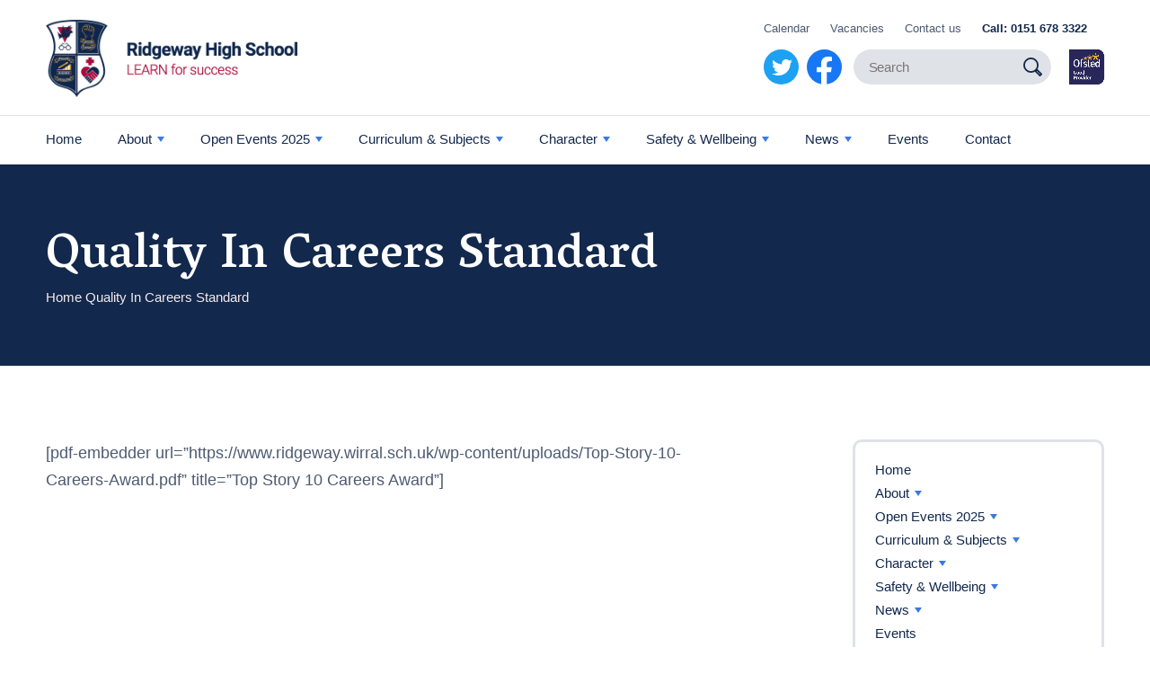

--- FILE ---
content_type: text/html; charset=UTF-8
request_url: https://www.ridgeway.wirral.sch.uk/quality-in-careers-standard-2/
body_size: 9566
content:
<!DOCTYPE html>
<!--[if IE 8]>         <html class="no-js lt-ie9"> <![endif]-->
<!--[if IE 9]>         <html class="no-js ie9"> <![endif]-->
<!--[if gt IE 9]><!--> <html class="no-js" lang="en"> <!--<![endif]-->
    <head>
	    <meta name="viewport" content="width=device-width, initial-scale=1, maximum-scale=1" />
        <title>Quality In Careers Standard - Ridgeway High School</title>
        <meta charset="UTF-8" />
                <link rel="pingback" href="https://www.ridgeway.wirral.sch.uk/xmlrpc.php" />
        <link rel="icon" href="https://www.ridgeway.wirral.sch.uk/wp-content/themes/ridgeway/images/favicon.png?v=2" />
        <script>var template_url = "https://www.ridgeway.wirral.sch.uk/wp-content/themes/ridgeway";</script>
        <script type="application/ld+json">
        {
            "@context" : "http://schema.org",
            "@type" : "Organization",
            "name" : "Ridgeway High School",
            "url" : "https://ridgeway.wirral.sch.uk",
            "sameAs" : ["https://twitter.com/RHSWirral", "https://www.facebook.com/RHSWirral"],
            "telephone" : "0151 678 3322",
            "email" : "schooloffice@ridgeway.wirral.sch.uk",
            "address" : {
            "@type" : "PostalAddress",
            "streetAddress" : "Ridgeway High School, Noctorum Avenue",
            "addressLocality" : "Prenton",
            "addressRegion" : "North West",
            "postalCode" : "CH43 9EB"
        },
            "image" : [
                "https://www.ridgeway.wirral.sch.uk/wp-content/themes/companyname/images/ridgeway-high-school.jpg"
            ]
        }
        </script>
        <meta name='robots' content='index, follow, max-image-preview:large, max-snippet:-1, max-video-preview:-1' />

	<!-- This site is optimized with the Yoast SEO plugin v26.8 - https://yoast.com/product/yoast-seo-wordpress/ -->
	<link rel="canonical" href="https://www.ridgeway.wirral.sch.uk/quality-in-careers-standard-2/" />
	<meta property="og:locale" content="en_GB" />
	<meta property="og:type" content="article" />
	<meta property="og:title" content="Quality In Careers Standard - Ridgeway High School" />
	<meta property="og:description" content="[pdf-embedder url=&#8221;https://www.ridgeway.wirral.sch.uk/wp-content/uploads/Top-Story-10-Careers-Award.pdf&#8221; title=&#8221;Top Story 10 Careers Award&#8221;]" />
	<meta property="og:url" content="https://www.ridgeway.wirral.sch.uk/quality-in-careers-standard-2/" />
	<meta property="og:site_name" content="Ridgeway High School" />
	<meta property="article:publisher" content="https://www.facebook.com/RHSWirral" />
	<meta property="article:modified_time" content="2020-12-30T15:59:45+00:00" />
	<meta name="twitter:card" content="summary_large_image" />
	<meta name="twitter:site" content="@RHSWirral" />
	<script type="application/ld+json" class="yoast-schema-graph">{"@context":"https://schema.org","@graph":[{"@type":"WebPage","@id":"https://www.ridgeway.wirral.sch.uk/quality-in-careers-standard-2/","url":"https://www.ridgeway.wirral.sch.uk/quality-in-careers-standard-2/","name":"Quality In Careers Standard - Ridgeway High School","isPartOf":{"@id":"https://www.ridgeway.wirral.sch.uk/#website"},"datePublished":"2020-10-07T10:43:55+00:00","dateModified":"2020-12-30T15:59:45+00:00","breadcrumb":{"@id":"https://www.ridgeway.wirral.sch.uk/quality-in-careers-standard-2/#breadcrumb"},"inLanguage":"en-GB","potentialAction":[{"@type":"ReadAction","target":["https://www.ridgeway.wirral.sch.uk/quality-in-careers-standard-2/"]}]},{"@type":"BreadcrumbList","@id":"https://www.ridgeway.wirral.sch.uk/quality-in-careers-standard-2/#breadcrumb","itemListElement":[{"@type":"ListItem","position":1,"name":"Home","item":"https://www.ridgeway.wirral.sch.uk/"},{"@type":"ListItem","position":2,"name":"Quality In Careers Standard"}]},{"@type":"WebSite","@id":"https://www.ridgeway.wirral.sch.uk/#website","url":"https://www.ridgeway.wirral.sch.uk/","name":"Ridgeway High School","description":"Just another WordPress site","potentialAction":[{"@type":"SearchAction","target":{"@type":"EntryPoint","urlTemplate":"https://www.ridgeway.wirral.sch.uk/?s={search_term_string}"},"query-input":{"@type":"PropertyValueSpecification","valueRequired":true,"valueName":"search_term_string"}}],"inLanguage":"en-GB"}]}</script>
	<!-- / Yoast SEO plugin. -->


<link rel='dns-prefetch' href='//cdnjs.cloudflare.com' />
<link rel='dns-prefetch' href='//fonts.googleapis.com' />
<link rel="alternate" title="oEmbed (JSON)" type="application/json+oembed" href="https://www.ridgeway.wirral.sch.uk/wp-json/oembed/1.0/embed?url=https%3A%2F%2Fwww.ridgeway.wirral.sch.uk%2Fquality-in-careers-standard-2%2F" />
<link rel="alternate" title="oEmbed (XML)" type="text/xml+oembed" href="https://www.ridgeway.wirral.sch.uk/wp-json/oembed/1.0/embed?url=https%3A%2F%2Fwww.ridgeway.wirral.sch.uk%2Fquality-in-careers-standard-2%2F&#038;format=xml" />
<style id='wp-img-auto-sizes-contain-inline-css' type='text/css'>
img:is([sizes=auto i],[sizes^="auto," i]){contain-intrinsic-size:3000px 1500px}
/*# sourceURL=wp-img-auto-sizes-contain-inline-css */
</style>
<link rel='stylesheet' id='wp-block-library-css' href='https://www.ridgeway.wirral.sch.uk/wp-includes/css/dist/block-library/style.min.css?ver=6.9'  media='all' />
<style id='global-styles-inline-css' type='text/css'>
:root{--wp--preset--aspect-ratio--square: 1;--wp--preset--aspect-ratio--4-3: 4/3;--wp--preset--aspect-ratio--3-4: 3/4;--wp--preset--aspect-ratio--3-2: 3/2;--wp--preset--aspect-ratio--2-3: 2/3;--wp--preset--aspect-ratio--16-9: 16/9;--wp--preset--aspect-ratio--9-16: 9/16;--wp--preset--color--black: #000000;--wp--preset--color--cyan-bluish-gray: #abb8c3;--wp--preset--color--white: #ffffff;--wp--preset--color--pale-pink: #f78da7;--wp--preset--color--vivid-red: #cf2e2e;--wp--preset--color--luminous-vivid-orange: #ff6900;--wp--preset--color--luminous-vivid-amber: #fcb900;--wp--preset--color--light-green-cyan: #7bdcb5;--wp--preset--color--vivid-green-cyan: #00d084;--wp--preset--color--pale-cyan-blue: #8ed1fc;--wp--preset--color--vivid-cyan-blue: #0693e3;--wp--preset--color--vivid-purple: #9b51e0;--wp--preset--gradient--vivid-cyan-blue-to-vivid-purple: linear-gradient(135deg,rgb(6,147,227) 0%,rgb(155,81,224) 100%);--wp--preset--gradient--light-green-cyan-to-vivid-green-cyan: linear-gradient(135deg,rgb(122,220,180) 0%,rgb(0,208,130) 100%);--wp--preset--gradient--luminous-vivid-amber-to-luminous-vivid-orange: linear-gradient(135deg,rgb(252,185,0) 0%,rgb(255,105,0) 100%);--wp--preset--gradient--luminous-vivid-orange-to-vivid-red: linear-gradient(135deg,rgb(255,105,0) 0%,rgb(207,46,46) 100%);--wp--preset--gradient--very-light-gray-to-cyan-bluish-gray: linear-gradient(135deg,rgb(238,238,238) 0%,rgb(169,184,195) 100%);--wp--preset--gradient--cool-to-warm-spectrum: linear-gradient(135deg,rgb(74,234,220) 0%,rgb(151,120,209) 20%,rgb(207,42,186) 40%,rgb(238,44,130) 60%,rgb(251,105,98) 80%,rgb(254,248,76) 100%);--wp--preset--gradient--blush-light-purple: linear-gradient(135deg,rgb(255,206,236) 0%,rgb(152,150,240) 100%);--wp--preset--gradient--blush-bordeaux: linear-gradient(135deg,rgb(254,205,165) 0%,rgb(254,45,45) 50%,rgb(107,0,62) 100%);--wp--preset--gradient--luminous-dusk: linear-gradient(135deg,rgb(255,203,112) 0%,rgb(199,81,192) 50%,rgb(65,88,208) 100%);--wp--preset--gradient--pale-ocean: linear-gradient(135deg,rgb(255,245,203) 0%,rgb(182,227,212) 50%,rgb(51,167,181) 100%);--wp--preset--gradient--electric-grass: linear-gradient(135deg,rgb(202,248,128) 0%,rgb(113,206,126) 100%);--wp--preset--gradient--midnight: linear-gradient(135deg,rgb(2,3,129) 0%,rgb(40,116,252) 100%);--wp--preset--font-size--small: 13px;--wp--preset--font-size--medium: 20px;--wp--preset--font-size--large: 36px;--wp--preset--font-size--x-large: 42px;--wp--preset--spacing--20: 0.44rem;--wp--preset--spacing--30: 0.67rem;--wp--preset--spacing--40: 1rem;--wp--preset--spacing--50: 1.5rem;--wp--preset--spacing--60: 2.25rem;--wp--preset--spacing--70: 3.38rem;--wp--preset--spacing--80: 5.06rem;--wp--preset--shadow--natural: 6px 6px 9px rgba(0, 0, 0, 0.2);--wp--preset--shadow--deep: 12px 12px 50px rgba(0, 0, 0, 0.4);--wp--preset--shadow--sharp: 6px 6px 0px rgba(0, 0, 0, 0.2);--wp--preset--shadow--outlined: 6px 6px 0px -3px rgb(255, 255, 255), 6px 6px rgb(0, 0, 0);--wp--preset--shadow--crisp: 6px 6px 0px rgb(0, 0, 0);}:where(.is-layout-flex){gap: 0.5em;}:where(.is-layout-grid){gap: 0.5em;}body .is-layout-flex{display: flex;}.is-layout-flex{flex-wrap: wrap;align-items: center;}.is-layout-flex > :is(*, div){margin: 0;}body .is-layout-grid{display: grid;}.is-layout-grid > :is(*, div){margin: 0;}:where(.wp-block-columns.is-layout-flex){gap: 2em;}:where(.wp-block-columns.is-layout-grid){gap: 2em;}:where(.wp-block-post-template.is-layout-flex){gap: 1.25em;}:where(.wp-block-post-template.is-layout-grid){gap: 1.25em;}.has-black-color{color: var(--wp--preset--color--black) !important;}.has-cyan-bluish-gray-color{color: var(--wp--preset--color--cyan-bluish-gray) !important;}.has-white-color{color: var(--wp--preset--color--white) !important;}.has-pale-pink-color{color: var(--wp--preset--color--pale-pink) !important;}.has-vivid-red-color{color: var(--wp--preset--color--vivid-red) !important;}.has-luminous-vivid-orange-color{color: var(--wp--preset--color--luminous-vivid-orange) !important;}.has-luminous-vivid-amber-color{color: var(--wp--preset--color--luminous-vivid-amber) !important;}.has-light-green-cyan-color{color: var(--wp--preset--color--light-green-cyan) !important;}.has-vivid-green-cyan-color{color: var(--wp--preset--color--vivid-green-cyan) !important;}.has-pale-cyan-blue-color{color: var(--wp--preset--color--pale-cyan-blue) !important;}.has-vivid-cyan-blue-color{color: var(--wp--preset--color--vivid-cyan-blue) !important;}.has-vivid-purple-color{color: var(--wp--preset--color--vivid-purple) !important;}.has-black-background-color{background-color: var(--wp--preset--color--black) !important;}.has-cyan-bluish-gray-background-color{background-color: var(--wp--preset--color--cyan-bluish-gray) !important;}.has-white-background-color{background-color: var(--wp--preset--color--white) !important;}.has-pale-pink-background-color{background-color: var(--wp--preset--color--pale-pink) !important;}.has-vivid-red-background-color{background-color: var(--wp--preset--color--vivid-red) !important;}.has-luminous-vivid-orange-background-color{background-color: var(--wp--preset--color--luminous-vivid-orange) !important;}.has-luminous-vivid-amber-background-color{background-color: var(--wp--preset--color--luminous-vivid-amber) !important;}.has-light-green-cyan-background-color{background-color: var(--wp--preset--color--light-green-cyan) !important;}.has-vivid-green-cyan-background-color{background-color: var(--wp--preset--color--vivid-green-cyan) !important;}.has-pale-cyan-blue-background-color{background-color: var(--wp--preset--color--pale-cyan-blue) !important;}.has-vivid-cyan-blue-background-color{background-color: var(--wp--preset--color--vivid-cyan-blue) !important;}.has-vivid-purple-background-color{background-color: var(--wp--preset--color--vivid-purple) !important;}.has-black-border-color{border-color: var(--wp--preset--color--black) !important;}.has-cyan-bluish-gray-border-color{border-color: var(--wp--preset--color--cyan-bluish-gray) !important;}.has-white-border-color{border-color: var(--wp--preset--color--white) !important;}.has-pale-pink-border-color{border-color: var(--wp--preset--color--pale-pink) !important;}.has-vivid-red-border-color{border-color: var(--wp--preset--color--vivid-red) !important;}.has-luminous-vivid-orange-border-color{border-color: var(--wp--preset--color--luminous-vivid-orange) !important;}.has-luminous-vivid-amber-border-color{border-color: var(--wp--preset--color--luminous-vivid-amber) !important;}.has-light-green-cyan-border-color{border-color: var(--wp--preset--color--light-green-cyan) !important;}.has-vivid-green-cyan-border-color{border-color: var(--wp--preset--color--vivid-green-cyan) !important;}.has-pale-cyan-blue-border-color{border-color: var(--wp--preset--color--pale-cyan-blue) !important;}.has-vivid-cyan-blue-border-color{border-color: var(--wp--preset--color--vivid-cyan-blue) !important;}.has-vivid-purple-border-color{border-color: var(--wp--preset--color--vivid-purple) !important;}.has-vivid-cyan-blue-to-vivid-purple-gradient-background{background: var(--wp--preset--gradient--vivid-cyan-blue-to-vivid-purple) !important;}.has-light-green-cyan-to-vivid-green-cyan-gradient-background{background: var(--wp--preset--gradient--light-green-cyan-to-vivid-green-cyan) !important;}.has-luminous-vivid-amber-to-luminous-vivid-orange-gradient-background{background: var(--wp--preset--gradient--luminous-vivid-amber-to-luminous-vivid-orange) !important;}.has-luminous-vivid-orange-to-vivid-red-gradient-background{background: var(--wp--preset--gradient--luminous-vivid-orange-to-vivid-red) !important;}.has-very-light-gray-to-cyan-bluish-gray-gradient-background{background: var(--wp--preset--gradient--very-light-gray-to-cyan-bluish-gray) !important;}.has-cool-to-warm-spectrum-gradient-background{background: var(--wp--preset--gradient--cool-to-warm-spectrum) !important;}.has-blush-light-purple-gradient-background{background: var(--wp--preset--gradient--blush-light-purple) !important;}.has-blush-bordeaux-gradient-background{background: var(--wp--preset--gradient--blush-bordeaux) !important;}.has-luminous-dusk-gradient-background{background: var(--wp--preset--gradient--luminous-dusk) !important;}.has-pale-ocean-gradient-background{background: var(--wp--preset--gradient--pale-ocean) !important;}.has-electric-grass-gradient-background{background: var(--wp--preset--gradient--electric-grass) !important;}.has-midnight-gradient-background{background: var(--wp--preset--gradient--midnight) !important;}.has-small-font-size{font-size: var(--wp--preset--font-size--small) !important;}.has-medium-font-size{font-size: var(--wp--preset--font-size--medium) !important;}.has-large-font-size{font-size: var(--wp--preset--font-size--large) !important;}.has-x-large-font-size{font-size: var(--wp--preset--font-size--x-large) !important;}
/*# sourceURL=global-styles-inline-css */
</style>

<style id='classic-theme-styles-inline-css' type='text/css'>
/*! This file is auto-generated */
.wp-block-button__link{color:#fff;background-color:#32373c;border-radius:9999px;box-shadow:none;text-decoration:none;padding:calc(.667em + 2px) calc(1.333em + 2px);font-size:1.125em}.wp-block-file__button{background:#32373c;color:#fff;text-decoration:none}
/*# sourceURL=/wp-includes/css/classic-themes.min.css */
</style>
<link rel='stylesheet' id='kolodo-styles-css' href='https://www.ridgeway.wirral.sch.uk/wp-content/themes/ridgeway/css/style.min.css?ver=6.9'  media='all' />
<link rel='stylesheet' id='googleFonts-css' href='https://fonts.googleapis.com/css2?family=Vesper+Libre%3Awght%40400%3B500%3B700&#038;display=swap&#038;ver=6.9'  media='all' />
<script  src="https://cdnjs.cloudflare.com/ajax/libs/jquery/3.4.1/jquery.min.js?ver=6.9" id="jquery-js"></script>
<link rel="https://api.w.org/" href="https://www.ridgeway.wirral.sch.uk/wp-json/" /><link rel="alternate" title="JSON" type="application/json" href="https://www.ridgeway.wirral.sch.uk/wp-json/wp/v2/pages/2164" /><link rel="EditURI" type="application/rsd+xml" title="RSD" href="https://www.ridgeway.wirral.sch.uk/xmlrpc.php?rsd" />
<meta name="generator" content="WordPress 6.9" />
<link rel='shortlink' href='https://www.ridgeway.wirral.sch.uk/?p=2164' />
                <!-- GOOGLE ANALYTICS GOES HERE -->
            </head>
    <body class="wp-singular page-template-default page page-id-2164 wp-theme-ridgeway">
    <!-- Loading Overlay -->
    <div id="mobile-overlay" class="mobile-overlay">
    <div class="wrapper cf">
        <div class="nav__wrap">
            <ul id="menu-primary-menu" class="nav nav--stacked nav--white cf"><li id="menu-item-31" class="menu-item menu-item-type-post_type menu-item-object-page menu-item-home menu-item-31"><a href="https://www.ridgeway.wirral.sch.uk/">Home</a></li>
<li id="menu-item-2337" class="menu-item menu-item-type-custom menu-item-object-custom menu-item-has-children menu-item-2337"><a href="#">About</a>
<ul class="sub-menu">
	<li id="menu-item-341" class="menu-item menu-item-type-post_type menu-item-object-page menu-item-341"><a href="https://www.ridgeway.wirral.sch.uk/headteachers-welcome/">Headteacher’s Welcome</a></li>
	<li id="menu-item-342" class="menu-item menu-item-type-post_type menu-item-object-page menu-item-342"><a href="https://www.ridgeway.wirral.sch.uk/ethos-values/">Ethos and Values</a></li>
	<li id="menu-item-8470" class="menu-item menu-item-type-post_type menu-item-object-page menu-item-8470"><a href="https://www.ridgeway.wirral.sch.uk/awards/">Awards</a></li>
	<li id="menu-item-8040" class="menu-item menu-item-type-post_type menu-item-object-page menu-item-8040"><a href="https://www.ridgeway.wirral.sch.uk/what-parents-say/">What Parents Say</a></li>
	<li id="menu-item-5290" class="menu-item menu-item-type-post_type menu-item-object-page menu-item-5290"><a href="https://www.ridgeway.wirral.sch.uk/ridgeway-staff/">Ridgeway Staff</a></li>
	<li id="menu-item-9277" class="menu-item menu-item-type-post_type menu-item-object-page menu-item-9277"><a href="https://www.ridgeway.wirral.sch.uk/term-dates-2025-26/">Term Dates 2025–26</a></li>
	<li id="menu-item-343" class="menu-item menu-item-type-post_type menu-item-object-page menu-item-343"><a href="https://www.ridgeway.wirral.sch.uk/prospectus/">Prospectus</a></li>
	<li id="menu-item-6241" class="menu-item menu-item-type-post_type menu-item-object-page menu-item-6241"><a href="https://www.ridgeway.wirral.sch.uk/parent-handbook/">Parent Handbook</a></li>
	<li id="menu-item-345" class="menu-item menu-item-type-post_type menu-item-object-page menu-item-345"><a href="https://www.ridgeway.wirral.sch.uk/school-day/">School Day</a></li>
	<li id="menu-item-7217" class="menu-item menu-item-type-post_type menu-item-object-page menu-item-7217"><a href="https://www.ridgeway.wirral.sch.uk/arbor-parent-app/">Arbor Parent App</a></li>
	<li id="menu-item-2598" class="menu-item menu-item-type-custom menu-item-object-custom menu-item-has-children menu-item-2598"><a href="#">Admissions &#038; Transition</a>
	<ul class="sub-menu">
		<li id="menu-item-346" class="menu-item menu-item-type-post_type menu-item-object-page menu-item-346"><a href="https://www.ridgeway.wirral.sch.uk/admissions-information/">Admissions Information</a></li>
		<li id="menu-item-347" class="menu-item menu-item-type-post_type menu-item-object-page menu-item-347"><a href="https://www.ridgeway.wirral.sch.uk/transition/">Transition</a></li>
	</ul>
</li>
	<li id="menu-item-350" class="menu-item menu-item-type-post_type menu-item-object-page menu-item-350"><a href="https://www.ridgeway.wirral.sch.uk/student-outcomes/">Student Outcomes</a></li>
	<li id="menu-item-418" class="menu-item menu-item-type-post_type menu-item-object-page menu-item-418"><a href="https://www.ridgeway.wirral.sch.uk/special-educational-needs/">Special Educational Needs</a></li>
	<li id="menu-item-351" class="menu-item menu-item-type-post_type menu-item-object-page menu-item-351"><a href="https://www.ridgeway.wirral.sch.uk/school-policies/">School Policies</a></li>
	<li id="menu-item-2603" class="menu-item menu-item-type-custom menu-item-object-custom menu-item-has-children menu-item-2603"><a href="#">Governance</a>
	<ul class="sub-menu">
		<li id="menu-item-352" class="menu-item menu-item-type-post_type menu-item-object-page menu-item-352"><a href="https://www.ridgeway.wirral.sch.uk/the-governors/">The Governors</a></li>
		<li id="menu-item-354" class="menu-item menu-item-type-post_type menu-item-object-page menu-item-354"><a href="https://www.ridgeway.wirral.sch.uk/the-governors/governor-committees/">Governor Committees</a></li>
		<li id="menu-item-353" class="menu-item menu-item-type-post_type menu-item-object-page menu-item-353"><a href="https://www.ridgeway.wirral.sch.uk/the-governors/link-governors/">Link Governors</a></li>
		<li id="menu-item-355" class="menu-item menu-item-type-post_type menu-item-object-page menu-item-355"><a href="https://www.ridgeway.wirral.sch.uk/the-governors/register-of-interests/">Register of Interests</a></li>
		<li id="menu-item-3605" class="menu-item menu-item-type-post_type menu-item-object-page menu-item-3605"><a href="https://www.ridgeway.wirral.sch.uk/financial-information/">Financial Information</a></li>
		<li id="menu-item-9201" class="menu-item menu-item-type-post_type menu-item-object-page menu-item-9201"><a href="https://www.ridgeway.wirral.sch.uk/gdpr/">GDPR</a></li>
	</ul>
</li>
	<li id="menu-item-356" class="menu-item menu-item-type-post_type menu-item-object-page menu-item-356"><a href="https://www.ridgeway.wirral.sch.uk/uniform/">Uniform</a></li>
	<li id="menu-item-357" class="menu-item menu-item-type-post_type menu-item-object-page menu-item-357"><a href="https://www.ridgeway.wirral.sch.uk/ofsted/">Ofsted</a></li>
	<li id="menu-item-358" class="menu-item menu-item-type-post_type menu-item-object-page menu-item-358"><a href="https://www.ridgeway.wirral.sch.uk/pupil-premium/">Pupil Premium</a></li>
	<li id="menu-item-3419" class="menu-item menu-item-type-post_type menu-item-object-page menu-item-3419"><a href="https://www.ridgeway.wirral.sch.uk/covid/">Covid</a></li>
	<li id="menu-item-359" class="menu-item menu-item-type-custom menu-item-object-custom menu-item-has-children menu-item-359"><a href="#">e-Services</a>
	<ul class="sub-menu">
		<li id="menu-item-7218" class="menu-item menu-item-type-post_type menu-item-object-page menu-item-7218"><a href="https://www.ridgeway.wirral.sch.uk/arbor-parent-app/">Arbor Parent App</a></li>
		<li id="menu-item-1872" class="menu-item menu-item-type-custom menu-item-object-custom menu-item-1872"><a target="_blank" href="https://ridgewayhighschool.schoolcloud.co.uk/">Parents&#8217; Events Booking Form</a></li>
		<li id="menu-item-412" class="menu-item menu-item-type-post_type menu-item-object-page menu-item-412"><a href="https://www.ridgeway.wirral.sch.uk/booking-form-help-sheet/">Booking Form Help Sheet</a></li>
		<li id="menu-item-413" class="menu-item menu-item-type-post_type menu-item-object-page menu-item-413"><a href="https://www.ridgeway.wirral.sch.uk/biometric-catering/">Biometric Catering</a></li>
	</ul>
</li>
	<li id="menu-item-360" class="menu-item menu-item-type-post_type menu-item-object-page menu-item-360"><a href="https://www.ridgeway.wirral.sch.uk/school-meals/">School Meals</a></li>
	<li id="menu-item-362" class="menu-item menu-item-type-post_type menu-item-object-page menu-item-362"><a href="https://www.ridgeway.wirral.sch.uk/bus-information/">Bus Information</a></li>
	<li id="menu-item-7470" class="menu-item menu-item-type-post_type menu-item-object-page menu-item-7470"><a href="https://www.ridgeway.wirral.sch.uk/glossary/">Glossary</a></li>
</ul>
</li>
<li id="menu-item-4596" class="menu-item menu-item-type-custom menu-item-object-custom menu-item-has-children menu-item-4596"><a href="#">Open Events 2025</a>
<ul class="sub-menu">
	<li id="menu-item-4918" class="menu-item menu-item-type-post_type menu-item-object-page menu-item-4918"><a href="https://www.ridgeway.wirral.sch.uk/ridgeway-admissions/">Ridgeway Admissions</a></li>
</ul>
</li>
<li id="menu-item-2338" class="menu-item menu-item-type-custom menu-item-object-custom menu-item-has-children menu-item-2338"><a href="#">Curriculum &#038; Subjects</a>
<ul class="sub-menu">
	<li id="menu-item-7106" class="menu-item menu-item-type-post_type menu-item-object-page menu-item-7106"><a href="https://www.ridgeway.wirral.sch.uk/curriculum/">Curriculum</a></li>
	<li id="menu-item-364" class="menu-item menu-item-type-post_type menu-item-object-page menu-item-364"><a href="https://www.ridgeway.wirral.sch.uk/subjects/">Subjects</a></li>
	<li id="menu-item-368" class="menu-item menu-item-type-post_type menu-item-object-page menu-item-368"><a href="https://www.ridgeway.wirral.sch.uk/homework/">Homework</a></li>
	<li id="menu-item-6368" class="menu-item menu-item-type-post_type menu-item-object-page menu-item-6368"><a href="https://www.ridgeway.wirral.sch.uk/ridgeway-reading-routes/">Ridgeway Reading Routes</a></li>
	<li id="menu-item-7674" class="menu-item menu-item-type-post_type menu-item-object-page menu-item-7674"><a href="https://www.ridgeway.wirral.sch.uk/memory-mastery/">Memory Mastery</a></li>
	<li id="menu-item-366" class="menu-item menu-item-type-post_type menu-item-object-page menu-item-366"><a href="https://www.ridgeway.wirral.sch.uk/guided-choices/">Guided Choices</a></li>
	<li id="menu-item-417" class="menu-item menu-item-type-post_type menu-item-object-page menu-item-417"><a href="https://www.ridgeway.wirral.sch.uk/challenging-our-most-able-students/">Challenging Our Most Able</a></li>
	<li id="menu-item-419" class="menu-item menu-item-type-post_type menu-item-object-page menu-item-419"><a href="https://www.ridgeway.wirral.sch.uk/students-with-medical-conditions/">Students with Medical Conditions</a></li>
	<li id="menu-item-3152" class="menu-item menu-item-type-post_type menu-item-object-page menu-item-3152"><a href="https://www.ridgeway.wirral.sch.uk/mock-exams/">Mock Exams</a></li>
	<li id="menu-item-415" class="menu-item menu-item-type-post_type menu-item-object-page menu-item-415"><a href="https://www.ridgeway.wirral.sch.uk/intervention-timetable/">Intervention Timetable</a></li>
	<li id="menu-item-416" class="menu-item menu-item-type-post_type menu-item-object-page menu-item-416"><a href="https://www.ridgeway.wirral.sch.uk/support-through-examinations/">Support Through Examinations</a></li>
</ul>
</li>
<li id="menu-item-2340" class="menu-item menu-item-type-custom menu-item-object-custom menu-item-has-children menu-item-2340"><a href="#">Character</a>
<ul class="sub-menu">
	<li id="menu-item-389" class="menu-item menu-item-type-post_type menu-item-object-page menu-item-389"><a href="https://www.ridgeway.wirral.sch.uk/ridgeway-charter/">Ridgeway Charter</a></li>
	<li id="menu-item-383" class="menu-item menu-item-type-post_type menu-item-object-page menu-item-383"><a href="https://www.ridgeway.wirral.sch.uk/learn-for-success/">LEARN for Success</a></li>
	<li id="menu-item-371" class="menu-item menu-item-type-post_type menu-item-object-page menu-item-371"><a href="https://www.ridgeway.wirral.sch.uk/futures/">Careers</a></li>
	<li id="menu-item-395" class="menu-item menu-item-type-post_type menu-item-object-page menu-item-395"><a href="https://www.ridgeway.wirral.sch.uk/trips-and-visits/">Trips and Visits</a></li>
	<li id="menu-item-3777" class="menu-item menu-item-type-post_type menu-item-object-page menu-item-3777"><a href="https://www.ridgeway.wirral.sch.uk/rewards-and-recognition/">Rewards and Recognition</a></li>
	<li id="menu-item-394" class="menu-item menu-item-type-post_type menu-item-object-page menu-item-394"><a href="https://www.ridgeway.wirral.sch.uk/enrichment/">Enrichment</a></li>
	<li id="menu-item-398" class="menu-item menu-item-type-post_type menu-item-object-page menu-item-398"><a href="https://www.ridgeway.wirral.sch.uk/duke-of-edinburghs-award/">Duke of Edinburgh’s Award</a></li>
	<li id="menu-item-6910" class="menu-item menu-item-type-post_type menu-item-object-page menu-item-6910"><a href="https://www.ridgeway.wirral.sch.uk/proud/">Proud</a></li>
	<li id="menu-item-3145" class="menu-item menu-item-type-post_type menu-item-object-page menu-item-3145"><a href="https://www.ridgeway.wirral.sch.uk/charity-fundraising/">Charity Fundraising</a></li>
	<li id="menu-item-392" class="menu-item menu-item-type-post_type menu-item-object-page menu-item-392"><a href="https://www.ridgeway.wirral.sch.uk/assembly/">Assembly</a></li>
</ul>
</li>
<li id="menu-item-2341" class="menu-item menu-item-type-custom menu-item-object-custom menu-item-has-children menu-item-2341"><a href="#">Safety &#038; Wellbeing</a>
<ul class="sub-menu">
	<li id="menu-item-2646" class="menu-item menu-item-type-custom menu-item-object-custom menu-item-has-children menu-item-2646"><a href="#">Safeguarding</a>
	<ul class="sub-menu">
		<li id="menu-item-400" class="menu-item menu-item-type-post_type menu-item-object-page menu-item-400"><a href="https://www.ridgeway.wirral.sch.uk/safeguarding/">Safeguarding</a></li>
		<li id="menu-item-401" class="menu-item menu-item-type-post_type menu-item-object-page menu-item-401"><a href="https://www.ridgeway.wirral.sch.uk/mental-health-and-wellbeing/">Mental Health and Wellbeing</a></li>
		<li id="menu-item-403" class="menu-item menu-item-type-post_type menu-item-object-page menu-item-403"><a href="https://www.ridgeway.wirral.sch.uk/health-services-in-schools/">Health Services in Schools</a></li>
		<li id="menu-item-3542" class="menu-item menu-item-type-post_type menu-item-object-page menu-item-3542"><a href="https://www.ridgeway.wirral.sch.uk/external-agencies/">External Agencies</a></li>
	</ul>
</li>
	<li id="menu-item-3428" class="menu-item menu-item-type-post_type menu-item-object-page menu-item-3428"><a href="https://www.ridgeway.wirral.sch.uk/advice-and-guidance/">Advice and Guidance</a></li>
	<li id="menu-item-404" class="menu-item menu-item-type-custom menu-item-object-custom menu-item-has-children menu-item-404"><a href="#">Attendance</a>
	<ul class="sub-menu">
		<li id="menu-item-430" class="menu-item menu-item-type-post_type menu-item-object-page menu-item-430"><a href="https://www.ridgeway.wirral.sch.uk/reporting-an-absence/">Reporting an Absence</a></li>
		<li id="menu-item-431" class="menu-item menu-item-type-post_type menu-item-object-page menu-item-431"><a href="https://www.ridgeway.wirral.sch.uk/attendance-matters/">Attendance Matters</a></li>
		<li id="menu-item-432" class="menu-item menu-item-type-post_type menu-item-object-page menu-item-432"><a href="https://www.ridgeway.wirral.sch.uk/celebrating-attendance/">Celebrating Attendance</a></li>
	</ul>
</li>
	<li id="menu-item-405" class="menu-item menu-item-type-post_type menu-item-object-page menu-item-405"><a href="https://www.ridgeway.wirral.sch.uk/behaviour-for-learning/">Behaviour for Learning</a></li>
	<li id="menu-item-406" class="menu-item menu-item-type-post_type menu-item-object-page menu-item-406"><a href="https://www.ridgeway.wirral.sch.uk/online-safety/">Online Safety</a></li>
</ul>
</li>
<li id="menu-item-2581" class="menu-item menu-item-type-custom menu-item-object-custom menu-item-has-children menu-item-2581"><a href="#">News</a>
<ul class="sub-menu">
	<li id="menu-item-39" class="menu-item menu-item-type-post_type menu-item-object-page menu-item-39"><a href="https://www.ridgeway.wirral.sch.uk/news/">News</a></li>
	<li id="menu-item-2312" class="menu-item menu-item-type-post_type menu-item-object-page menu-item-2312"><a href="https://www.ridgeway.wirral.sch.uk/newsletter/">Newsletter</a></li>
	<li id="menu-item-2319" class="menu-item menu-item-type-post_type menu-item-object-page menu-item-2319"><a href="https://www.ridgeway.wirral.sch.uk/ridgeway-new-times/">Ridgeway New Times</a></li>
	<li id="menu-item-2329" class="menu-item menu-item-type-post_type menu-item-object-page menu-item-2329"><a href="https://www.ridgeway.wirral.sch.uk/letters/">Letters</a></li>
</ul>
</li>
<li id="menu-item-37" class="menu-item menu-item-type-post_type menu-item-object-page menu-item-37"><a href="https://www.ridgeway.wirral.sch.uk/events/">Events</a></li>
<li id="menu-item-35" class="menu-item menu-item-type-post_type menu-item-object-page menu-item-35"><a href="https://www.ridgeway.wirral.sch.uk/contact/">Contact</a></li>
</ul>            <ul id="menu-secondary-menu" class="nav nav--stacked nav--white cf"><li id="menu-item-48" class="menu-item menu-item-type-post_type menu-item-object-page menu-item-48"><a href="https://www.ridgeway.wirral.sch.uk/calendar/">Calendar</a></li>
<li id="menu-item-47" class="menu-item menu-item-type-post_type menu-item-object-page menu-item-47"><a href="https://www.ridgeway.wirral.sch.uk/vacancies/">Vacancies</a></li>
<li id="menu-item-49" class="menu-item menu-item-type-post_type menu-item-object-page menu-item-49"><a href="https://www.ridgeway.wirral.sch.uk/contact/">Contact us</a></li>
</ul>            <div class="social-wrap">
                                    <ul class="social">
                                                    <li class="social__item">
                                <a class="social__link" href="https://twitter.com/RHSWirral" target="_blank">
                                                                                                                <img src="https://www.ridgeway.wirral.sch.uk/wp-content/uploads/twitter-1.svg" class="social__icon lazyload" alt="" decoding="async" />                                                                    </a>
                            </li>
                                                    <li class="social__item">
                                <a class="social__link" href="https://www.facebook.com/RHSWirral" target="_blank">
                                                                                                                <img src="https://www.ridgeway.wirral.sch.uk/wp-content/uploads/facebook-1.svg" class="social__icon lazyload" alt="" decoding="async" />                                                                    </a>
                            </li>
                                            </ul>
                                <a href="tel:01516783322" class="nav__btn nav__btn--phone"></a>
            </div>
            <!-- /.social-wrap -->
        </div>
        <!-- /.nav--mobile__wrap -->
    </div><!-- /.wrapper -->
</div><!-- /.mobile_overlay -->    <div class="big_overlay search">
	<a href="#" class="close">
		<span></span>
		<span></span>
	</a>
	<div class="inner cf">
		<div class="wrap">
			<h5>Search...</h5>
            <form class="search" role="search" method="get" id="searchform" action="https://www.ridgeway.wirral.sch.uk/" autocomplete="off">
                <input class="search__input" type="search" id="siteSearch" name="s" placeholder="Search">
                <button class="search__button"></button>
            </form>
            <!-- /.search -->
		</div><!-- wrap -->
	</div><!-- inner -->
</div><!-- overlay -->
        <header class="header cf">
        <div class="header__top cf">
            <div class="wrapper cf">
                <a href="https://www.ridgeway.wirral.sch.uk/" class="logo">
                                                                <img src="https://www.ridgeway.wirral.sch.uk/wp-content/uploads/ridgeway-logo.svg" class="logo__img lazyload" alt="" decoding="async" />                                    </a>
                <div class="nav--secondary__wrap">
                    <div class="nav--secondary__top">
                        <ul id="menu-secondary-menu-1" class="nav nav--secondary cf"><li class="menu-item menu-item-type-post_type menu-item-object-page menu-item-48"><a href="https://www.ridgeway.wirral.sch.uk/calendar/">Calendar</a></li>
<li class="menu-item menu-item-type-post_type menu-item-object-page menu-item-47"><a href="https://www.ridgeway.wirral.sch.uk/vacancies/">Vacancies</a></li>
<li class="menu-item menu-item-type-post_type menu-item-object-page menu-item-49"><a href="https://www.ridgeway.wirral.sch.uk/contact/">Contact us</a></li>
</ul>                        <span class="nav--secondary__phone">Call: <a class="nav--secondary__phone-link" href="tel:01516783322">0151 678 3322</a></span>
                    </div>
                    <!-- /.nav--secondary__top -->
                    <div class="nav--secondary__bottom">
                                                    <ul class="social">
                                                                    <li class="social__item">
                                        <a class="social__link" href="https://twitter.com/RHSWirral" target="_blank">
                                                                                                                                        <img src="https://www.ridgeway.wirral.sch.uk/wp-content/uploads/twitter-1.svg" class="social__icon lazyload" alt="" decoding="async" />                                                                                    </a>
                                    </li>
                                                                    <li class="social__item">
                                        <a class="social__link" href="https://www.facebook.com/RHSWirral" target="_blank">
                                                                                                                                        <img src="https://www.ridgeway.wirral.sch.uk/wp-content/uploads/facebook-1.svg" class="social__icon lazyload" alt="" decoding="async" />                                                                                    </a>
                                    </li>
                                                            </ul>
                                                <form class="search" role="search" method="get" id="searchform" action="https://www.ridgeway.wirral.sch.uk/" autocomplete="off">
                            <input class="search__input" type="search" id="siteSearch" name="s" placeholder="Search">
                            <button class="search__button"></button>
                        </form>
                        <!-- /.search -->
                        
                            <a class="social__link offsted" href="" target="_blank">
                                                                                                    <img src="https://www.ridgeway.wirral.sch.uk/wp-content/uploads/Ofsted_Good_GP_Colour-1.png" alt="">
                                                            </a>
                        
                    </div>
                    <!-- /.nav--secondary__bottom -->
                </div>
                <!-- /.nav--secondary__wrap -->
                <div class="nav--mobile cf">
                                            <ul class="social">
                                                            <li class="social__item">
                                    <a class="social__link" href="https://twitter.com/RHSWirral" target="_blank">
                                                                                                                            <img src="https://www.ridgeway.wirral.sch.uk/wp-content/uploads/twitter-1.svg" class="social__icon lazyload" alt="" decoding="async" />                                                                            </a>
                                </li>
                                                            <li class="social__item">
                                    <a class="social__link" href="https://www.facebook.com/RHSWirral" target="_blank">
                                                                                                                            <img src="https://www.ridgeway.wirral.sch.uk/wp-content/uploads/facebook-1.svg" class="social__icon lazyload" alt="" decoding="async" />                                                                            </a>
                                </li>
                                                    </ul>
                                        <a href="tel:01516783322" class="nav__btn nav__btn--phone"></a>
                    <a href="#" id="nav-search" class="nav__btn nav__btn--search"></a>
                    <a href="#" id="ham" class="ham" aria-label="Main Menu">
                        <svg width="100" height="100" viewBox="0 0 100 100">
                            <path class="line line1" d="M 20,29.000046 H 80.000231 C 80.000231,29.000046 94.498839,28.817352 94.532987,66.711331 94.543142,77.980673 90.966081,81.670246 85.259173,81.668997 79.552261,81.667751 75.000211,74.999942 75.000211,74.999942 L 25.000021,25.000058" />
                            <path class="line line2" d="M 20,50 H 80" />
                            <path class="line line3" d="M 20,70.999954 H 80.000231 C 80.000231,70.999954 94.498839,71.182648 94.532987,33.288669 94.543142,22.019327 90.966081,18.329754 85.259173,18.331003 79.552261,18.332249 75.000211,25.000058 75.000211,25.000058 L 25.000021,74.999942" />
                        </svg>
                    </a>
                </div>
                <!-- /.nav--mobile -->
            </div>
            <!-- wrapper -->
        </div>
        <!-- /.header_top -->
        <div class="header__bottom cf">
            <div class="wrapper cf">
                <ul id="menu-primary-menu-1" class="nav nav--primary cf"><li class="menu-item menu-item-type-post_type menu-item-object-page menu-item-home menu-item-31"><a href="https://www.ridgeway.wirral.sch.uk/">Home</a></li>
<li class="menu-item menu-item-type-custom menu-item-object-custom menu-item-has-children menu-item-2337"><a href="#">About</a>
<ul class="sub-menu">
	<li class="menu-item menu-item-type-post_type menu-item-object-page menu-item-341"><a href="https://www.ridgeway.wirral.sch.uk/headteachers-welcome/">Headteacher’s Welcome</a></li>
	<li class="menu-item menu-item-type-post_type menu-item-object-page menu-item-342"><a href="https://www.ridgeway.wirral.sch.uk/ethos-values/">Ethos and Values</a></li>
	<li class="menu-item menu-item-type-post_type menu-item-object-page menu-item-8470"><a href="https://www.ridgeway.wirral.sch.uk/awards/">Awards</a></li>
	<li class="menu-item menu-item-type-post_type menu-item-object-page menu-item-8040"><a href="https://www.ridgeway.wirral.sch.uk/what-parents-say/">What Parents Say</a></li>
	<li class="menu-item menu-item-type-post_type menu-item-object-page menu-item-5290"><a href="https://www.ridgeway.wirral.sch.uk/ridgeway-staff/">Ridgeway Staff</a></li>
	<li class="menu-item menu-item-type-post_type menu-item-object-page menu-item-9277"><a href="https://www.ridgeway.wirral.sch.uk/term-dates-2025-26/">Term Dates 2025–26</a></li>
	<li class="menu-item menu-item-type-post_type menu-item-object-page menu-item-343"><a href="https://www.ridgeway.wirral.sch.uk/prospectus/">Prospectus</a></li>
	<li class="menu-item menu-item-type-post_type menu-item-object-page menu-item-6241"><a href="https://www.ridgeway.wirral.sch.uk/parent-handbook/">Parent Handbook</a></li>
	<li class="menu-item menu-item-type-post_type menu-item-object-page menu-item-345"><a href="https://www.ridgeway.wirral.sch.uk/school-day/">School Day</a></li>
	<li class="menu-item menu-item-type-post_type menu-item-object-page menu-item-7217"><a href="https://www.ridgeway.wirral.sch.uk/arbor-parent-app/">Arbor Parent App</a></li>
	<li class="menu-item menu-item-type-custom menu-item-object-custom menu-item-has-children menu-item-2598"><a href="#">Admissions &#038; Transition</a>
	<ul class="sub-menu">
		<li class="menu-item menu-item-type-post_type menu-item-object-page menu-item-346"><a href="https://www.ridgeway.wirral.sch.uk/admissions-information/">Admissions Information</a></li>
		<li class="menu-item menu-item-type-post_type menu-item-object-page menu-item-347"><a href="https://www.ridgeway.wirral.sch.uk/transition/">Transition</a></li>
	</ul>
</li>
	<li class="menu-item menu-item-type-post_type menu-item-object-page menu-item-350"><a href="https://www.ridgeway.wirral.sch.uk/student-outcomes/">Student Outcomes</a></li>
	<li class="menu-item menu-item-type-post_type menu-item-object-page menu-item-418"><a href="https://www.ridgeway.wirral.sch.uk/special-educational-needs/">Special Educational Needs</a></li>
	<li class="menu-item menu-item-type-post_type menu-item-object-page menu-item-351"><a href="https://www.ridgeway.wirral.sch.uk/school-policies/">School Policies</a></li>
	<li class="menu-item menu-item-type-custom menu-item-object-custom menu-item-has-children menu-item-2603"><a href="#">Governance</a>
	<ul class="sub-menu">
		<li class="menu-item menu-item-type-post_type menu-item-object-page menu-item-352"><a href="https://www.ridgeway.wirral.sch.uk/the-governors/">The Governors</a></li>
		<li class="menu-item menu-item-type-post_type menu-item-object-page menu-item-354"><a href="https://www.ridgeway.wirral.sch.uk/the-governors/governor-committees/">Governor Committees</a></li>
		<li class="menu-item menu-item-type-post_type menu-item-object-page menu-item-353"><a href="https://www.ridgeway.wirral.sch.uk/the-governors/link-governors/">Link Governors</a></li>
		<li class="menu-item menu-item-type-post_type menu-item-object-page menu-item-355"><a href="https://www.ridgeway.wirral.sch.uk/the-governors/register-of-interests/">Register of Interests</a></li>
		<li class="menu-item menu-item-type-post_type menu-item-object-page menu-item-3605"><a href="https://www.ridgeway.wirral.sch.uk/financial-information/">Financial Information</a></li>
		<li class="menu-item menu-item-type-post_type menu-item-object-page menu-item-9201"><a href="https://www.ridgeway.wirral.sch.uk/gdpr/">GDPR</a></li>
	</ul>
</li>
	<li class="menu-item menu-item-type-post_type menu-item-object-page menu-item-356"><a href="https://www.ridgeway.wirral.sch.uk/uniform/">Uniform</a></li>
	<li class="menu-item menu-item-type-post_type menu-item-object-page menu-item-357"><a href="https://www.ridgeway.wirral.sch.uk/ofsted/">Ofsted</a></li>
	<li class="menu-item menu-item-type-post_type menu-item-object-page menu-item-358"><a href="https://www.ridgeway.wirral.sch.uk/pupil-premium/">Pupil Premium</a></li>
	<li class="menu-item menu-item-type-post_type menu-item-object-page menu-item-3419"><a href="https://www.ridgeway.wirral.sch.uk/covid/">Covid</a></li>
	<li class="menu-item menu-item-type-custom menu-item-object-custom menu-item-has-children menu-item-359"><a href="#">e-Services</a>
	<ul class="sub-menu">
		<li class="menu-item menu-item-type-post_type menu-item-object-page menu-item-7218"><a href="https://www.ridgeway.wirral.sch.uk/arbor-parent-app/">Arbor Parent App</a></li>
		<li class="menu-item menu-item-type-custom menu-item-object-custom menu-item-1872"><a target="_blank" href="https://ridgewayhighschool.schoolcloud.co.uk/">Parents&#8217; Events Booking Form</a></li>
		<li class="menu-item menu-item-type-post_type menu-item-object-page menu-item-412"><a href="https://www.ridgeway.wirral.sch.uk/booking-form-help-sheet/">Booking Form Help Sheet</a></li>
		<li class="menu-item menu-item-type-post_type menu-item-object-page menu-item-413"><a href="https://www.ridgeway.wirral.sch.uk/biometric-catering/">Biometric Catering</a></li>
	</ul>
</li>
	<li class="menu-item menu-item-type-post_type menu-item-object-page menu-item-360"><a href="https://www.ridgeway.wirral.sch.uk/school-meals/">School Meals</a></li>
	<li class="menu-item menu-item-type-post_type menu-item-object-page menu-item-362"><a href="https://www.ridgeway.wirral.sch.uk/bus-information/">Bus Information</a></li>
	<li class="menu-item menu-item-type-post_type menu-item-object-page menu-item-7470"><a href="https://www.ridgeway.wirral.sch.uk/glossary/">Glossary</a></li>
</ul>
</li>
<li class="menu-item menu-item-type-custom menu-item-object-custom menu-item-has-children menu-item-4596"><a href="#">Open Events 2025</a>
<ul class="sub-menu">
	<li class="menu-item menu-item-type-post_type menu-item-object-page menu-item-4918"><a href="https://www.ridgeway.wirral.sch.uk/ridgeway-admissions/">Ridgeway Admissions</a></li>
</ul>
</li>
<li class="menu-item menu-item-type-custom menu-item-object-custom menu-item-has-children menu-item-2338"><a href="#">Curriculum &#038; Subjects</a>
<ul class="sub-menu">
	<li class="menu-item menu-item-type-post_type menu-item-object-page menu-item-7106"><a href="https://www.ridgeway.wirral.sch.uk/curriculum/">Curriculum</a></li>
	<li class="menu-item menu-item-type-post_type menu-item-object-page menu-item-364"><a href="https://www.ridgeway.wirral.sch.uk/subjects/">Subjects</a></li>
	<li class="menu-item menu-item-type-post_type menu-item-object-page menu-item-368"><a href="https://www.ridgeway.wirral.sch.uk/homework/">Homework</a></li>
	<li class="menu-item menu-item-type-post_type menu-item-object-page menu-item-6368"><a href="https://www.ridgeway.wirral.sch.uk/ridgeway-reading-routes/">Ridgeway Reading Routes</a></li>
	<li class="menu-item menu-item-type-post_type menu-item-object-page menu-item-7674"><a href="https://www.ridgeway.wirral.sch.uk/memory-mastery/">Memory Mastery</a></li>
	<li class="menu-item menu-item-type-post_type menu-item-object-page menu-item-366"><a href="https://www.ridgeway.wirral.sch.uk/guided-choices/">Guided Choices</a></li>
	<li class="menu-item menu-item-type-post_type menu-item-object-page menu-item-417"><a href="https://www.ridgeway.wirral.sch.uk/challenging-our-most-able-students/">Challenging Our Most Able</a></li>
	<li class="menu-item menu-item-type-post_type menu-item-object-page menu-item-419"><a href="https://www.ridgeway.wirral.sch.uk/students-with-medical-conditions/">Students with Medical Conditions</a></li>
	<li class="menu-item menu-item-type-post_type menu-item-object-page menu-item-3152"><a href="https://www.ridgeway.wirral.sch.uk/mock-exams/">Mock Exams</a></li>
	<li class="menu-item menu-item-type-post_type menu-item-object-page menu-item-415"><a href="https://www.ridgeway.wirral.sch.uk/intervention-timetable/">Intervention Timetable</a></li>
	<li class="menu-item menu-item-type-post_type menu-item-object-page menu-item-416"><a href="https://www.ridgeway.wirral.sch.uk/support-through-examinations/">Support Through Examinations</a></li>
</ul>
</li>
<li class="menu-item menu-item-type-custom menu-item-object-custom menu-item-has-children menu-item-2340"><a href="#">Character</a>
<ul class="sub-menu">
	<li class="menu-item menu-item-type-post_type menu-item-object-page menu-item-389"><a href="https://www.ridgeway.wirral.sch.uk/ridgeway-charter/">Ridgeway Charter</a></li>
	<li class="menu-item menu-item-type-post_type menu-item-object-page menu-item-383"><a href="https://www.ridgeway.wirral.sch.uk/learn-for-success/">LEARN for Success</a></li>
	<li class="menu-item menu-item-type-post_type menu-item-object-page menu-item-371"><a href="https://www.ridgeway.wirral.sch.uk/futures/">Careers</a></li>
	<li class="menu-item menu-item-type-post_type menu-item-object-page menu-item-395"><a href="https://www.ridgeway.wirral.sch.uk/trips-and-visits/">Trips and Visits</a></li>
	<li class="menu-item menu-item-type-post_type menu-item-object-page menu-item-3777"><a href="https://www.ridgeway.wirral.sch.uk/rewards-and-recognition/">Rewards and Recognition</a></li>
	<li class="menu-item menu-item-type-post_type menu-item-object-page menu-item-394"><a href="https://www.ridgeway.wirral.sch.uk/enrichment/">Enrichment</a></li>
	<li class="menu-item menu-item-type-post_type menu-item-object-page menu-item-398"><a href="https://www.ridgeway.wirral.sch.uk/duke-of-edinburghs-award/">Duke of Edinburgh’s Award</a></li>
	<li class="menu-item menu-item-type-post_type menu-item-object-page menu-item-6910"><a href="https://www.ridgeway.wirral.sch.uk/proud/">Proud</a></li>
	<li class="menu-item menu-item-type-post_type menu-item-object-page menu-item-3145"><a href="https://www.ridgeway.wirral.sch.uk/charity-fundraising/">Charity Fundraising</a></li>
	<li class="menu-item menu-item-type-post_type menu-item-object-page menu-item-392"><a href="https://www.ridgeway.wirral.sch.uk/assembly/">Assembly</a></li>
</ul>
</li>
<li class="menu-item menu-item-type-custom menu-item-object-custom menu-item-has-children menu-item-2341"><a href="#">Safety &#038; Wellbeing</a>
<ul class="sub-menu">
	<li class="menu-item menu-item-type-custom menu-item-object-custom menu-item-has-children menu-item-2646"><a href="#">Safeguarding</a>
	<ul class="sub-menu">
		<li class="menu-item menu-item-type-post_type menu-item-object-page menu-item-400"><a href="https://www.ridgeway.wirral.sch.uk/safeguarding/">Safeguarding</a></li>
		<li class="menu-item menu-item-type-post_type menu-item-object-page menu-item-401"><a href="https://www.ridgeway.wirral.sch.uk/mental-health-and-wellbeing/">Mental Health and Wellbeing</a></li>
		<li class="menu-item menu-item-type-post_type menu-item-object-page menu-item-403"><a href="https://www.ridgeway.wirral.sch.uk/health-services-in-schools/">Health Services in Schools</a></li>
		<li class="menu-item menu-item-type-post_type menu-item-object-page menu-item-3542"><a href="https://www.ridgeway.wirral.sch.uk/external-agencies/">External Agencies</a></li>
	</ul>
</li>
	<li class="menu-item menu-item-type-post_type menu-item-object-page menu-item-3428"><a href="https://www.ridgeway.wirral.sch.uk/advice-and-guidance/">Advice and Guidance</a></li>
	<li class="menu-item menu-item-type-custom menu-item-object-custom menu-item-has-children menu-item-404"><a href="#">Attendance</a>
	<ul class="sub-menu">
		<li class="menu-item menu-item-type-post_type menu-item-object-page menu-item-430"><a href="https://www.ridgeway.wirral.sch.uk/reporting-an-absence/">Reporting an Absence</a></li>
		<li class="menu-item menu-item-type-post_type menu-item-object-page menu-item-431"><a href="https://www.ridgeway.wirral.sch.uk/attendance-matters/">Attendance Matters</a></li>
		<li class="menu-item menu-item-type-post_type menu-item-object-page menu-item-432"><a href="https://www.ridgeway.wirral.sch.uk/celebrating-attendance/">Celebrating Attendance</a></li>
	</ul>
</li>
	<li class="menu-item menu-item-type-post_type menu-item-object-page menu-item-405"><a href="https://www.ridgeway.wirral.sch.uk/behaviour-for-learning/">Behaviour for Learning</a></li>
	<li class="menu-item menu-item-type-post_type menu-item-object-page menu-item-406"><a href="https://www.ridgeway.wirral.sch.uk/online-safety/">Online Safety</a></li>
</ul>
</li>
<li class="menu-item menu-item-type-custom menu-item-object-custom menu-item-has-children menu-item-2581"><a href="#">News</a>
<ul class="sub-menu">
	<li class="menu-item menu-item-type-post_type menu-item-object-page menu-item-39"><a href="https://www.ridgeway.wirral.sch.uk/news/">News</a></li>
	<li class="menu-item menu-item-type-post_type menu-item-object-page menu-item-2312"><a href="https://www.ridgeway.wirral.sch.uk/newsletter/">Newsletter</a></li>
	<li class="menu-item menu-item-type-post_type menu-item-object-page menu-item-2319"><a href="https://www.ridgeway.wirral.sch.uk/ridgeway-new-times/">Ridgeway New Times</a></li>
	<li class="menu-item menu-item-type-post_type menu-item-object-page menu-item-2329"><a href="https://www.ridgeway.wirral.sch.uk/letters/">Letters</a></li>
</ul>
</li>
<li class="menu-item menu-item-type-post_type menu-item-object-page menu-item-37"><a href="https://www.ridgeway.wirral.sch.uk/events/">Events</a></li>
<li class="menu-item menu-item-type-post_type menu-item-object-page menu-item-35"><a href="https://www.ridgeway.wirral.sch.uk/contact/">Contact</a></li>
</ul>            </div>
            <!-- /.wrapper -->
        </div>
        <!-- /.header__bottom -->
    </header>
    <!-- /.header -->
    <div class="hero hero--standard cf">
    <div class="hero__content cf">
        <div class="wrapper cf">
                            <h1 class=hero__heading>Quality In Careers Standard</h1>
                        <div class="breadcrumbs ">
                                    <span><span><a href="https://www.ridgeway.wirral.sch.uk/">Home</a></span>  <span class="breadcrumb_last" aria-current="page">Quality In Careers Standard</span></span>                            </div>
            <!-- /.breadcrumbs -->
        </div>
        <!-- /.wrapper -->
    </div>
    <!-- /.hero__content -->
    <div class="wrapper">
            </div>
    <!-- /.wrapper -->
</div>
<!-- /.hero --><div class="container container--standard cf">
	<div class="wrapper cf">
		<div class="playground main cf">
            <p>[pdf-embedder url=&#8221;https://www.ridgeway.wirral.sch.uk/wp-content/uploads/Top-Story-10-Careers-Award.pdf&#8221; title=&#8221;Top Story 10 Careers Award&#8221;]</p>
		</div>
		<!-- /.main -->
		    <div class="sidebar cf">
    <!-- Contact Page -->
            <div class="sidebar__block cf">
            <div class="nav--stacked__wrap cf">
                <ul id="menu-primary-menu-2" class="nav nav--stacked cf"><li class="menu-item menu-item-type-post_type menu-item-object-page menu-item-home menu-item-31"><a href="https://www.ridgeway.wirral.sch.uk/">Home</a></li>
<li class="menu-item menu-item-type-custom menu-item-object-custom menu-item-has-children menu-item-2337"><a href="#">About</a>
<ul class="sub-menu">
	<li class="menu-item menu-item-type-post_type menu-item-object-page menu-item-341"><a href="https://www.ridgeway.wirral.sch.uk/headteachers-welcome/">Headteacher’s Welcome</a></li>
	<li class="menu-item menu-item-type-post_type menu-item-object-page menu-item-342"><a href="https://www.ridgeway.wirral.sch.uk/ethos-values/">Ethos and Values</a></li>
	<li class="menu-item menu-item-type-post_type menu-item-object-page menu-item-8470"><a href="https://www.ridgeway.wirral.sch.uk/awards/">Awards</a></li>
	<li class="menu-item menu-item-type-post_type menu-item-object-page menu-item-8040"><a href="https://www.ridgeway.wirral.sch.uk/what-parents-say/">What Parents Say</a></li>
	<li class="menu-item menu-item-type-post_type menu-item-object-page menu-item-5290"><a href="https://www.ridgeway.wirral.sch.uk/ridgeway-staff/">Ridgeway Staff</a></li>
	<li class="menu-item menu-item-type-post_type menu-item-object-page menu-item-9277"><a href="https://www.ridgeway.wirral.sch.uk/term-dates-2025-26/">Term Dates 2025–26</a></li>
	<li class="menu-item menu-item-type-post_type menu-item-object-page menu-item-343"><a href="https://www.ridgeway.wirral.sch.uk/prospectus/">Prospectus</a></li>
	<li class="menu-item menu-item-type-post_type menu-item-object-page menu-item-6241"><a href="https://www.ridgeway.wirral.sch.uk/parent-handbook/">Parent Handbook</a></li>
	<li class="menu-item menu-item-type-post_type menu-item-object-page menu-item-345"><a href="https://www.ridgeway.wirral.sch.uk/school-day/">School Day</a></li>
	<li class="menu-item menu-item-type-post_type menu-item-object-page menu-item-7217"><a href="https://www.ridgeway.wirral.sch.uk/arbor-parent-app/">Arbor Parent App</a></li>
	<li class="menu-item menu-item-type-custom menu-item-object-custom menu-item-has-children menu-item-2598"><a href="#">Admissions &#038; Transition</a>
	<ul class="sub-menu">
		<li class="menu-item menu-item-type-post_type menu-item-object-page menu-item-346"><a href="https://www.ridgeway.wirral.sch.uk/admissions-information/">Admissions Information</a></li>
		<li class="menu-item menu-item-type-post_type menu-item-object-page menu-item-347"><a href="https://www.ridgeway.wirral.sch.uk/transition/">Transition</a></li>
	</ul>
</li>
	<li class="menu-item menu-item-type-post_type menu-item-object-page menu-item-350"><a href="https://www.ridgeway.wirral.sch.uk/student-outcomes/">Student Outcomes</a></li>
	<li class="menu-item menu-item-type-post_type menu-item-object-page menu-item-418"><a href="https://www.ridgeway.wirral.sch.uk/special-educational-needs/">Special Educational Needs</a></li>
	<li class="menu-item menu-item-type-post_type menu-item-object-page menu-item-351"><a href="https://www.ridgeway.wirral.sch.uk/school-policies/">School Policies</a></li>
	<li class="menu-item menu-item-type-custom menu-item-object-custom menu-item-has-children menu-item-2603"><a href="#">Governance</a>
	<ul class="sub-menu">
		<li class="menu-item menu-item-type-post_type menu-item-object-page menu-item-352"><a href="https://www.ridgeway.wirral.sch.uk/the-governors/">The Governors</a></li>
		<li class="menu-item menu-item-type-post_type menu-item-object-page menu-item-354"><a href="https://www.ridgeway.wirral.sch.uk/the-governors/governor-committees/">Governor Committees</a></li>
		<li class="menu-item menu-item-type-post_type menu-item-object-page menu-item-353"><a href="https://www.ridgeway.wirral.sch.uk/the-governors/link-governors/">Link Governors</a></li>
		<li class="menu-item menu-item-type-post_type menu-item-object-page menu-item-355"><a href="https://www.ridgeway.wirral.sch.uk/the-governors/register-of-interests/">Register of Interests</a></li>
		<li class="menu-item menu-item-type-post_type menu-item-object-page menu-item-3605"><a href="https://www.ridgeway.wirral.sch.uk/financial-information/">Financial Information</a></li>
		<li class="menu-item menu-item-type-post_type menu-item-object-page menu-item-9201"><a href="https://www.ridgeway.wirral.sch.uk/gdpr/">GDPR</a></li>
	</ul>
</li>
	<li class="menu-item menu-item-type-post_type menu-item-object-page menu-item-356"><a href="https://www.ridgeway.wirral.sch.uk/uniform/">Uniform</a></li>
	<li class="menu-item menu-item-type-post_type menu-item-object-page menu-item-357"><a href="https://www.ridgeway.wirral.sch.uk/ofsted/">Ofsted</a></li>
	<li class="menu-item menu-item-type-post_type menu-item-object-page menu-item-358"><a href="https://www.ridgeway.wirral.sch.uk/pupil-premium/">Pupil Premium</a></li>
	<li class="menu-item menu-item-type-post_type menu-item-object-page menu-item-3419"><a href="https://www.ridgeway.wirral.sch.uk/covid/">Covid</a></li>
	<li class="menu-item menu-item-type-custom menu-item-object-custom menu-item-has-children menu-item-359"><a href="#">e-Services</a>
	<ul class="sub-menu">
		<li class="menu-item menu-item-type-post_type menu-item-object-page menu-item-7218"><a href="https://www.ridgeway.wirral.sch.uk/arbor-parent-app/">Arbor Parent App</a></li>
		<li class="menu-item menu-item-type-custom menu-item-object-custom menu-item-1872"><a target="_blank" href="https://ridgewayhighschool.schoolcloud.co.uk/">Parents&#8217; Events Booking Form</a></li>
		<li class="menu-item menu-item-type-post_type menu-item-object-page menu-item-412"><a href="https://www.ridgeway.wirral.sch.uk/booking-form-help-sheet/">Booking Form Help Sheet</a></li>
		<li class="menu-item menu-item-type-post_type menu-item-object-page menu-item-413"><a href="https://www.ridgeway.wirral.sch.uk/biometric-catering/">Biometric Catering</a></li>
	</ul>
</li>
	<li class="menu-item menu-item-type-post_type menu-item-object-page menu-item-360"><a href="https://www.ridgeway.wirral.sch.uk/school-meals/">School Meals</a></li>
	<li class="menu-item menu-item-type-post_type menu-item-object-page menu-item-362"><a href="https://www.ridgeway.wirral.sch.uk/bus-information/">Bus Information</a></li>
	<li class="menu-item menu-item-type-post_type menu-item-object-page menu-item-7470"><a href="https://www.ridgeway.wirral.sch.uk/glossary/">Glossary</a></li>
</ul>
</li>
<li class="menu-item menu-item-type-custom menu-item-object-custom menu-item-has-children menu-item-4596"><a href="#">Open Events 2025</a>
<ul class="sub-menu">
	<li class="menu-item menu-item-type-post_type menu-item-object-page menu-item-4918"><a href="https://www.ridgeway.wirral.sch.uk/ridgeway-admissions/">Ridgeway Admissions</a></li>
</ul>
</li>
<li class="menu-item menu-item-type-custom menu-item-object-custom menu-item-has-children menu-item-2338"><a href="#">Curriculum &#038; Subjects</a>
<ul class="sub-menu">
	<li class="menu-item menu-item-type-post_type menu-item-object-page menu-item-7106"><a href="https://www.ridgeway.wirral.sch.uk/curriculum/">Curriculum</a></li>
	<li class="menu-item menu-item-type-post_type menu-item-object-page menu-item-364"><a href="https://www.ridgeway.wirral.sch.uk/subjects/">Subjects</a></li>
	<li class="menu-item menu-item-type-post_type menu-item-object-page menu-item-368"><a href="https://www.ridgeway.wirral.sch.uk/homework/">Homework</a></li>
	<li class="menu-item menu-item-type-post_type menu-item-object-page menu-item-6368"><a href="https://www.ridgeway.wirral.sch.uk/ridgeway-reading-routes/">Ridgeway Reading Routes</a></li>
	<li class="menu-item menu-item-type-post_type menu-item-object-page menu-item-7674"><a href="https://www.ridgeway.wirral.sch.uk/memory-mastery/">Memory Mastery</a></li>
	<li class="menu-item menu-item-type-post_type menu-item-object-page menu-item-366"><a href="https://www.ridgeway.wirral.sch.uk/guided-choices/">Guided Choices</a></li>
	<li class="menu-item menu-item-type-post_type menu-item-object-page menu-item-417"><a href="https://www.ridgeway.wirral.sch.uk/challenging-our-most-able-students/">Challenging Our Most Able</a></li>
	<li class="menu-item menu-item-type-post_type menu-item-object-page menu-item-419"><a href="https://www.ridgeway.wirral.sch.uk/students-with-medical-conditions/">Students with Medical Conditions</a></li>
	<li class="menu-item menu-item-type-post_type menu-item-object-page menu-item-3152"><a href="https://www.ridgeway.wirral.sch.uk/mock-exams/">Mock Exams</a></li>
	<li class="menu-item menu-item-type-post_type menu-item-object-page menu-item-415"><a href="https://www.ridgeway.wirral.sch.uk/intervention-timetable/">Intervention Timetable</a></li>
	<li class="menu-item menu-item-type-post_type menu-item-object-page menu-item-416"><a href="https://www.ridgeway.wirral.sch.uk/support-through-examinations/">Support Through Examinations</a></li>
</ul>
</li>
<li class="menu-item menu-item-type-custom menu-item-object-custom menu-item-has-children menu-item-2340"><a href="#">Character</a>
<ul class="sub-menu">
	<li class="menu-item menu-item-type-post_type menu-item-object-page menu-item-389"><a href="https://www.ridgeway.wirral.sch.uk/ridgeway-charter/">Ridgeway Charter</a></li>
	<li class="menu-item menu-item-type-post_type menu-item-object-page menu-item-383"><a href="https://www.ridgeway.wirral.sch.uk/learn-for-success/">LEARN for Success</a></li>
	<li class="menu-item menu-item-type-post_type menu-item-object-page menu-item-371"><a href="https://www.ridgeway.wirral.sch.uk/futures/">Careers</a></li>
	<li class="menu-item menu-item-type-post_type menu-item-object-page menu-item-395"><a href="https://www.ridgeway.wirral.sch.uk/trips-and-visits/">Trips and Visits</a></li>
	<li class="menu-item menu-item-type-post_type menu-item-object-page menu-item-3777"><a href="https://www.ridgeway.wirral.sch.uk/rewards-and-recognition/">Rewards and Recognition</a></li>
	<li class="menu-item menu-item-type-post_type menu-item-object-page menu-item-394"><a href="https://www.ridgeway.wirral.sch.uk/enrichment/">Enrichment</a></li>
	<li class="menu-item menu-item-type-post_type menu-item-object-page menu-item-398"><a href="https://www.ridgeway.wirral.sch.uk/duke-of-edinburghs-award/">Duke of Edinburgh’s Award</a></li>
	<li class="menu-item menu-item-type-post_type menu-item-object-page menu-item-6910"><a href="https://www.ridgeway.wirral.sch.uk/proud/">Proud</a></li>
	<li class="menu-item menu-item-type-post_type menu-item-object-page menu-item-3145"><a href="https://www.ridgeway.wirral.sch.uk/charity-fundraising/">Charity Fundraising</a></li>
	<li class="menu-item menu-item-type-post_type menu-item-object-page menu-item-392"><a href="https://www.ridgeway.wirral.sch.uk/assembly/">Assembly</a></li>
</ul>
</li>
<li class="menu-item menu-item-type-custom menu-item-object-custom menu-item-has-children menu-item-2341"><a href="#">Safety &#038; Wellbeing</a>
<ul class="sub-menu">
	<li class="menu-item menu-item-type-custom menu-item-object-custom menu-item-has-children menu-item-2646"><a href="#">Safeguarding</a>
	<ul class="sub-menu">
		<li class="menu-item menu-item-type-post_type menu-item-object-page menu-item-400"><a href="https://www.ridgeway.wirral.sch.uk/safeguarding/">Safeguarding</a></li>
		<li class="menu-item menu-item-type-post_type menu-item-object-page menu-item-401"><a href="https://www.ridgeway.wirral.sch.uk/mental-health-and-wellbeing/">Mental Health and Wellbeing</a></li>
		<li class="menu-item menu-item-type-post_type menu-item-object-page menu-item-403"><a href="https://www.ridgeway.wirral.sch.uk/health-services-in-schools/">Health Services in Schools</a></li>
		<li class="menu-item menu-item-type-post_type menu-item-object-page menu-item-3542"><a href="https://www.ridgeway.wirral.sch.uk/external-agencies/">External Agencies</a></li>
	</ul>
</li>
	<li class="menu-item menu-item-type-post_type menu-item-object-page menu-item-3428"><a href="https://www.ridgeway.wirral.sch.uk/advice-and-guidance/">Advice and Guidance</a></li>
	<li class="menu-item menu-item-type-custom menu-item-object-custom menu-item-has-children menu-item-404"><a href="#">Attendance</a>
	<ul class="sub-menu">
		<li class="menu-item menu-item-type-post_type menu-item-object-page menu-item-430"><a href="https://www.ridgeway.wirral.sch.uk/reporting-an-absence/">Reporting an Absence</a></li>
		<li class="menu-item menu-item-type-post_type menu-item-object-page menu-item-431"><a href="https://www.ridgeway.wirral.sch.uk/attendance-matters/">Attendance Matters</a></li>
		<li class="menu-item menu-item-type-post_type menu-item-object-page menu-item-432"><a href="https://www.ridgeway.wirral.sch.uk/celebrating-attendance/">Celebrating Attendance</a></li>
	</ul>
</li>
	<li class="menu-item menu-item-type-post_type menu-item-object-page menu-item-405"><a href="https://www.ridgeway.wirral.sch.uk/behaviour-for-learning/">Behaviour for Learning</a></li>
	<li class="menu-item menu-item-type-post_type menu-item-object-page menu-item-406"><a href="https://www.ridgeway.wirral.sch.uk/online-safety/">Online Safety</a></li>
</ul>
</li>
<li class="menu-item menu-item-type-custom menu-item-object-custom menu-item-has-children menu-item-2581"><a href="#">News</a>
<ul class="sub-menu">
	<li class="menu-item menu-item-type-post_type menu-item-object-page menu-item-39"><a href="https://www.ridgeway.wirral.sch.uk/news/">News</a></li>
	<li class="menu-item menu-item-type-post_type menu-item-object-page menu-item-2312"><a href="https://www.ridgeway.wirral.sch.uk/newsletter/">Newsletter</a></li>
	<li class="menu-item menu-item-type-post_type menu-item-object-page menu-item-2319"><a href="https://www.ridgeway.wirral.sch.uk/ridgeway-new-times/">Ridgeway New Times</a></li>
	<li class="menu-item menu-item-type-post_type menu-item-object-page menu-item-2329"><a href="https://www.ridgeway.wirral.sch.uk/letters/">Letters</a></li>
</ul>
</li>
<li class="menu-item menu-item-type-post_type menu-item-object-page menu-item-37"><a href="https://www.ridgeway.wirral.sch.uk/events/">Events</a></li>
<li class="menu-item menu-item-type-post_type menu-item-object-page menu-item-35"><a href="https://www.ridgeway.wirral.sch.uk/contact/">Contact</a></li>
</ul>            </div>
            <!-- /.nav__wrap -->
        </div>
        <!-- /.sidebar__block -->
        <div class="sidebar__block cf">
                                                                        <a href="https://www.ridgeway.wirral.sch.uk/calendar/year-7-parents-evening/" class="event event--sidebar">
    <div class="event__tag-wrap">
        <span class="event__tag">Event</span>
    </div>
    <!-- /.event__tag-wrap -->
    <div class="event__content">
        <h3 class="event__heading">Year 7 Parents&#8217; Evening</h3>
        <span class="event__date">4th February 2026</span>
    </div>
    <!-- /.event__content -->
</a>
<!-- /.event -->                                             
        </div>
        <!-- /.sidebar__block -->
        <div class="sidebar__block news--sidebar cf">
                                                            <a href="https://www.ridgeway.wirral.sch.uk/news/parent-governor-vacancy/" class="news news--sidebar ">
                            <div class="news__tag-wrap">
                <span class="news__tag">Stories</span>
            </div>
            <!-- /.news__tag-wrap -->
                        <div class="news__media">
            <div class="news__media-inner">
                <img class="news__img bg lazyload" src="https://www.ridgeway.wirral.sch.uk/wp-content/themes/ridgeway/images/placeholder.svg" data-src="https://www.ridgeway.wirral.sch.uk/wp-content/uploads/RHS-2023-01-600x450.jpg" alt="Parent Governor Vacancy"/>  
            </div>
            <!-- /.news__media-inner -->
        </div>
        <!-- /.media -->
        <div class="news__content">
        <h3 class="news__heading">Parent Governor Vacancy</h3>
        <span class="news__date">24 January 2026</span>
    </div>
    <!-- /.news__content -->
</a>
<!-- /.news -->                                             
        </div>
        <!-- /.sidebar__block -->
    </div>
<!-- /.sidebar -->    </div>
	<!-- /.wrapper -->
</div>
<!-- /.container -->
	<footer class="footer cf">
		<div class="wrapper cf">
            <div class="footer__top cf">
                <div class="footer__col">
                    <span class="footer__heading">Useful Links</span>
                    <ul id="menu-useful-links" class="footer__list cf"><li id="menu-item-435" class="menu-item menu-item-type-post_type menu-item-object-page menu-item-435"><a href="https://www.ridgeway.wirral.sch.uk/subjects/">Subjects</a></li>
<li id="menu-item-436" class="menu-item menu-item-type-post_type menu-item-object-page menu-item-436"><a href="https://www.ridgeway.wirral.sch.uk/news/">News</a></li>
<li id="menu-item-437" class="menu-item menu-item-type-post_type menu-item-object-page menu-item-437"><a href="https://www.ridgeway.wirral.sch.uk/events/">Events</a></li>
<li id="menu-item-438" class="menu-item menu-item-type-post_type menu-item-object-page menu-item-438"><a href="https://www.ridgeway.wirral.sch.uk/vacancies/">Vacancies</a></li>
</ul>                </div>
                <!-- /.footer__col -->
                <div class="footer__col">
                    <span class="footer__heading">Links for Parents</span>
                    <ul id="menu-links-for-parents" class="footer__list cf"><li id="menu-item-439" class="menu-item menu-item-type-post_type menu-item-object-page menu-item-439"><a href="https://www.ridgeway.wirral.sch.uk/admissions-information/">Admissions Information</a></li>
<li id="menu-item-441" class="menu-item menu-item-type-post_type menu-item-object-page menu-item-441"><a href="https://www.ridgeway.wirral.sch.uk/school-policies/">School Policies</a></li>
<li id="menu-item-442" class="menu-item menu-item-type-post_type menu-item-object-page menu-item-442"><a href="https://www.ridgeway.wirral.sch.uk/uniform/">Uniform</a></li>
<li id="menu-item-443" class="menu-item menu-item-type-post_type menu-item-object-page menu-item-443"><a href="https://www.ridgeway.wirral.sch.uk/safeguarding/">Safeguarding</a></li>
</ul>                </div>
                <!-- /.footer__col -->
                <div class="footer__col">
                    <span class="footer__heading">Links for Students</span>
                    <ul id="menu-links-for-students" class="footer__list cf"><li id="menu-item-446" class="menu-item menu-item-type-post_type menu-item-object-page menu-item-446"><a href="https://www.ridgeway.wirral.sch.uk/calendar/">Calendar</a></li>
<li id="menu-item-447" class="menu-item menu-item-type-post_type menu-item-object-page menu-item-447"><a href="https://www.ridgeway.wirral.sch.uk/school-day/">School Day</a></li>
<li id="menu-item-449" class="menu-item menu-item-type-post_type menu-item-object-page menu-item-449"><a href="https://www.ridgeway.wirral.sch.uk/homework/">Homework</a></li>
</ul>                </div>
                <!-- /.footer__col -->
                <div class="footer__col">
                    <span class="footer__heading">Contact Details</span>
                    <span class="footer__phone"><strong>Telephone:</strong> <a href="tel:01516783322">0151 678 3322</a></span>
                    <span class="footer__address"><strong>Address:</strong> Ridgeway High School<br />
Noctorum Avenue<br />
Prenton<br />
CH43 9EB</span>
                </div>
                <!-- /.footer__col -->
            </div>
            <!-- /.footer__top -->
        </div><!-- wrapper -->
        <div class="footer__bottom cf">
            <div class="wrapper cf">
                <span class="footer__bottom-left">&copy; Ridgeway High School 2026 <span class="footer__sep">/</span> <a href="https://www.ridgeway.wirral.sch.uk/sitemap">Sitemap</a></span>
			    <span class="footer__bottom-right">Website by <a target="_blank" href="https://www.platform.team/sectors/education">Platform</a></span>
            </div>
            <!-- /.wrapper -->
        </div>
        <!-- /.footer__bottom -->
	</footer><!-- footer -->
	<script type="speculationrules">
{"prefetch":[{"source":"document","where":{"and":[{"href_matches":"/*"},{"not":{"href_matches":["/wp-*.php","/wp-admin/*","/wp-content/uploads/*","/wp-content/*","/wp-content/plugins/*","/wp-content/themes/ridgeway/*","/*\\?(.+)"]}},{"not":{"selector_matches":"a[rel~=\"nofollow\"]"}},{"not":{"selector_matches":".no-prefetch, .no-prefetch a"}}]},"eagerness":"conservative"}]}
</script>
<script  src="https://www.ridgeway.wirral.sch.uk/wp-includes/js/jquery/jquery-migrate.min.js?ver=3.4.1" id="jquery-migrate-js"></script>
<script  src="https://cdnjs.cloudflare.com/ajax/libs/fancybox/3.2.1/jquery.fancybox.min.js?ver=6.9" id="fancybox-js"></script>
<script  src="https://cdnjs.cloudflare.com/ajax/libs/is-in-viewport/3.0.4/isInViewport.min.js?ver=6.9" id="inviewport-js"></script>
<script  src="https://cdnjs.cloudflare.com/ajax/libs/modernizr/2.8.3/modernizr.min.js?ver=6.9" id="modernizr-js"></script>
<script  src="https://cdnjs.cloudflare.com/ajax/libs/object-fit-images/3.2.4/ofi.min.js?ver=6.9" id="objectfit-polyfill-js"></script>
<script  src="https://cdnjs.cloudflare.com/ajax/libs/select2/4.0.7/js/select2.min.js?ver=6.9" id="select2-js"></script>
<script  src="https://cdnjs.cloudflare.com/ajax/libs/slick-carousel/1.9.0/slick.min.js?ver=6.9" id="slick-js"></script>
<script  src="https://cdnjs.cloudflare.com/ajax/libs/jquery-validate/1.19.0/jquery.validate.min.js?ver=6.9" id="validate-js"></script>
<script  src="https://cdnjs.cloudflare.com/ajax/libs/lazysizes/5.1.1/lazysizes.min.js?ver=6.9" id="lazy-sizes-js"></script>
<script  src="https://www.ridgeway.wirral.sch.uk/wp-content/themes/ridgeway/js/main.min.js?ver=6.9" id="kolodo-custom-js"></script>
    </body>
</html>

--- FILE ---
content_type: text/css
request_url: https://www.ridgeway.wirral.sch.uk/wp-content/themes/ridgeway/css/style.min.css?ver=6.9
body_size: 17596
content:
body.fancybox-active{overflow:hidden}body.fancybox-iosfix{position:fixed;left:0;right:0}.fancybox-is-hidden{position:absolute;top:-9999px;left:-9999px;visibility:hidden}.fancybox-container{position:fixed;top:0;left:0;width:100%;height:100%;z-index:99992;-webkit-tap-highlight-color:transparent;-webkit-backface-visibility:hidden;backface-visibility:hidden;transform:translateZ(0);font-family:-apple-system,BlinkMacSystemFont,Segoe UI,Roboto,Helvetica Neue,Arial,sans-serif}.fancybox-bg,.fancybox-inner,.fancybox-outer,.fancybox-stage{position:absolute;top:0;right:0;bottom:0;left:0}.fancybox-outer{overflow-y:auto;-webkit-overflow-scrolling:touch}.fancybox-bg{background:#1e1e1e;opacity:0;transition-duration:inherit;transition-property:opacity;transition-timing-function:cubic-bezier(0.47, 0, 0.74, 0.71)}.fancybox-is-open .fancybox-bg{opacity:.87;transition-timing-function:cubic-bezier(0.22, 0.61, 0.36, 1)}.fancybox-caption-wrap,.fancybox-infobar,.fancybox-toolbar{position:absolute;direction:ltr;z-index:99997;opacity:0;visibility:hidden;transition:opacity .25s,visibility 0s linear .25s;box-sizing:border-box}.fancybox-show-caption .fancybox-caption-wrap,.fancybox-show-infobar .fancybox-infobar,.fancybox-show-toolbar .fancybox-toolbar{opacity:1;visibility:visible;transition:opacity .25s,visibility 0s}.fancybox-infobar{top:0;left:0;font-size:13px;padding:0 10px;height:44px;min-width:44px;line-height:44px;color:#ccc;text-align:center;pointer-events:none;-webkit-user-select:none;-moz-user-select:none;-ms-user-select:none;user-select:none;-webkit-touch-callout:none;-webkit-tap-highlight-color:transparent;-webkit-font-smoothing:subpixel-antialiased;mix-blend-mode:exclusion}.fancybox-toolbar{top:0;right:0;margin:0;padding:0}.fancybox-stage{overflow:hidden;direction:ltr;z-index:99994;-webkit-transform:translateZ(0)}.fancybox-is-closing .fancybox-stage{overflow:visible}.fancybox-slide{position:absolute;top:0;left:0;width:100%;height:100%;margin:0;padding:0;overflow:auto;outline:none;white-space:normal;box-sizing:border-box;text-align:center;z-index:99994;-webkit-overflow-scrolling:touch;display:none;-webkit-backface-visibility:hidden;backface-visibility:hidden;transition-property:transform,opacity}.fancybox-slide:before{content:"";display:inline-block;vertical-align:middle;height:100%;width:0}.fancybox-is-sliding .fancybox-slide,.fancybox-slide--current,.fancybox-slide--next,.fancybox-slide--previous{display:block}.fancybox-slide--image{overflow:visible}.fancybox-slide--image:before{display:none}.fancybox-slide--video .fancybox-content,.fancybox-slide--video iframe{background:#000}.fancybox-slide--map .fancybox-content,.fancybox-slide--map iframe{background:#e5e3df}.fancybox-slide--next{z-index:99995}.fancybox-slide>*{display:inline-block;position:relative;padding:24px;margin:44px 0;border-width:0;vertical-align:middle;text-align:left;background-color:#fff;overflow:auto;box-sizing:border-box}.fancybox-slide>base,.fancybox-slide>link,.fancybox-slide>meta,.fancybox-slide>script,.fancybox-slide>style,.fancybox-slide>title{display:none}.fancybox-slide .fancybox-image-wrap{position:absolute;top:0;left:0;margin:0;padding:0;border:0;z-index:99995;background:transparent;cursor:default;overflow:visible;transform-origin:top left;background-size:100% 100%;background-repeat:no-repeat;-webkit-backface-visibility:hidden;backface-visibility:hidden;-webkit-user-select:none;-moz-user-select:none;-ms-user-select:none;user-select:none;transition-property:transform,opacity}.fancybox-can-zoomOut .fancybox-image-wrap{cursor:zoom-out}.fancybox-can-zoomIn .fancybox-image-wrap{cursor:zoom-in}.fancybox-can-drag .fancybox-image-wrap{cursor:-webkit-grab;cursor:grab}.fancybox-is-dragging .fancybox-image-wrap{cursor:-webkit-grabbing;cursor:grabbing}.fancybox-image,.fancybox-spaceball{position:absolute;top:0;left:0;width:100%;height:100%;margin:0;padding:0;border:0;max-width:none;max-height:none;-webkit-user-select:none;-moz-user-select:none;-ms-user-select:none;user-select:none}.fancybox-spaceball{z-index:1}.fancybox-slide--iframe .fancybox-content{padding:0;width:80%;height:80%;max-width:calc(100% - 100px);max-height:calc(100% - 88px);overflow:visible;background:#fff}.fancybox-iframe{display:block;padding:0;border:0;height:100%}.fancybox-error,.fancybox-iframe{margin:0;width:100%;background:#fff}.fancybox-error{padding:40px;max-width:380px;cursor:default}.fancybox-error p{margin:0;padding:0;color:#444;font-size:16px;line-height:20px}.fancybox-button{box-sizing:border-box;display:inline-block;vertical-align:top;width:44px;height:44px;margin:0;padding:10px;border:0;border-radius:0;background:rgba(30,30,30,0.6);transition:color .3s ease;cursor:pointer;outline:none}.fancybox-button,.fancybox-button:link,.fancybox-button:visited{color:#ccc}.fancybox-button:focus,.fancybox-button:hover{color:#fff}.fancybox-button[disabled]{color:#ccc;cursor:default;opacity:.6}.fancybox-button svg{display:block;position:relative;overflow:visible;shape-rendering:geometricPrecision}.fancybox-button svg path{fill:currentColor;stroke:currentColor;stroke-linejoin:round;stroke-width:3}.fancybox-button--share svg path{stroke-width:1}.fancybox-button--pause svg path:nth-child(1),.fancybox-button--play svg path:nth-child(2){display:none}.fancybox-button--zoom svg path{fill:transparent}.fancybox-navigation{display:none}.fancybox-show-nav .fancybox-navigation{display:block}.fancybox-navigation button{position:absolute;top:50%;margin:-50px 0 0;z-index:99997;background:transparent;width:60px;height:100px;padding:17px}.fancybox-navigation button:before{content:"";position:absolute;top:30px;right:10px;width:40px;height:40px;background:rgba(30,30,30,0.6)}.fancybox-navigation .fancybox-button--arrow_left{left:0}.fancybox-navigation .fancybox-button--arrow_right{right:0}.fancybox-close-small{position:absolute;top:0;right:0;width:40px;height:40px;padding:0;margin:0;border:0;border-radius:0;background:transparent;z-index:10;cursor:pointer}.fancybox-close-small:after{content:"×";position:absolute;top:5px;right:5px;width:30px;height:30px;font:22px/30px Arial,Helvetica Neue,Helvetica,sans-serif;color:#888;font-weight:300;text-align:center;border-radius:50%;border-width:0;background-color:transparent;transition:background-color .25s;box-sizing:border-box;z-index:2}.fancybox-close-small:focus{outline:none}.fancybox-close-small:focus:after{outline:1px dotted #888}.fancybox-close-small:hover:after{color:#555;background:#eee}.fancybox-slide--iframe .fancybox-close-small,.fancybox-slide--image .fancybox-close-small{top:0;right:-40px}.fancybox-slide--iframe .fancybox-close-small:after,.fancybox-slide--image .fancybox-close-small:after{font-size:35px;color:#aaa}.fancybox-slide--iframe .fancybox-close-small:hover:after,.fancybox-slide--image .fancybox-close-small:hover:after{color:#fff;background:transparent}.fancybox-is-scaling .fancybox-close-small,.fancybox-is-zoomable.fancybox-can-drag .fancybox-close-small{display:none}.fancybox-caption-wrap{bottom:0;left:0;right:0;padding:60px 2vw 0;background:linear-gradient(180deg, transparent 0, rgba(0,0,0,0.1) 20%, rgba(0,0,0,0.2) 40%, rgba(0,0,0,0.6) 80%, rgba(0,0,0,0.8));pointer-events:none}.fancybox-caption{padding:30px 0;border-top:1px solid rgba(255,255,255,0.4);font-size:14px;color:#fff;line-height:20px;-webkit-text-size-adjust:none}.fancybox-caption a,.fancybox-caption button,.fancybox-caption select{pointer-events:all;position:relative}.fancybox-caption a{color:#fff;text-decoration:underline}.fancybox-slide>.fancybox-loading{border:6px solid rgba(99,99,99,0.4);border-top:6px solid rgba(255,255,255,0.6);border-radius:100%;height:50px;width:50px;animation:a .8s infinite linear;background:transparent;position:absolute;top:50%;left:50%;margin-top:-30px;margin-left:-30px;z-index:99999}@keyframes a{0%{transform:rotate(0deg)}to{transform:rotate(359deg)}}.fancybox-animated{transition-timing-function:cubic-bezier(0, 0, 0.25, 1)}.fancybox-fx-slide.fancybox-slide--previous{transform:translate3d(-100%, 0, 0);opacity:0}.fancybox-fx-slide.fancybox-slide--next{transform:translate3d(100%, 0, 0);opacity:0}.fancybox-fx-slide.fancybox-slide--current{transform:translateZ(0);opacity:1}.fancybox-fx-fade.fancybox-slide--next,.fancybox-fx-fade.fancybox-slide--previous{opacity:0;transition-timing-function:cubic-bezier(0.19, 1, 0.22, 1)}.fancybox-fx-fade.fancybox-slide--current{opacity:1}.fancybox-fx-zoom-in-out.fancybox-slide--previous{transform:scale3d(1.5, 1.5, 1.5);opacity:0}.fancybox-fx-zoom-in-out.fancybox-slide--next{transform:scale3d(0.5, 0.5, 0.5);opacity:0}.fancybox-fx-zoom-in-out.fancybox-slide--current{transform:scaleX(1);opacity:1}.fancybox-fx-rotate.fancybox-slide--previous{transform:rotate(-1turn);opacity:0}.fancybox-fx-rotate.fancybox-slide--next{transform:rotate(1turn);opacity:0}.fancybox-fx-rotate.fancybox-slide--current{transform:rotate(0deg);opacity:1}.fancybox-fx-circular.fancybox-slide--previous{transform:scale3d(0, 0, 0) translate3d(-100%, 0, 0);opacity:0}.fancybox-fx-circular.fancybox-slide--next{transform:scale3d(0, 0, 0) translate3d(100%, 0, 0);opacity:0}.fancybox-fx-circular.fancybox-slide--current{transform:scaleX(1) translateZ(0);opacity:1}.fancybox-fx-tube.fancybox-slide--previous{transform:translate3d(-100%, 0, 0) scale(0.1) skew(-10deg)}.fancybox-fx-tube.fancybox-slide--next{transform:translate3d(100%, 0, 0) scale(0.1) skew(10deg)}.fancybox-fx-tube.fancybox-slide--current{transform:translateZ(0) scale(1)}.fancybox-share{padding:30px;border-radius:3px;background:#f4f4f4;max-width:90%;text-align:center}.fancybox-share h1{color:#222;margin:0 0 20px;font-size:35px;font-weight:700}.fancybox-share p{margin:0;padding:0}p.fancybox-share__links{margin-right:-10px}.fancybox-share__button{display:inline-block;text-decoration:none;margin:0 10px 10px 0;padding:0 15px;min-width:130px;border:0;border-radius:3px;background:#fff;white-space:nowrap;font-size:14px;font-weight:700;line-height:40px;-webkit-user-select:none;-moz-user-select:none;-ms-user-select:none;user-select:none;color:#fff;transition:all .2s}.fancybox-share__button:hover{text-decoration:none}.fancybox-share__button--fb{background:#3b5998}.fancybox-share__button--fb:hover{background:#344e86}.fancybox-share__button--pt{background:#bd081d}.fancybox-share__button--pt:hover{background:#aa0719}.fancybox-share__button--tw{background:#1da1f2}.fancybox-share__button--tw:hover{background:#0d95e8}.fancybox-share__button svg{position:relative;top:-1px;width:25px;height:25px;margin-right:7px;vertical-align:middle}.fancybox-share__button svg path{fill:#fff}.fancybox-share__input{box-sizing:border-box;width:100%;margin:10px 0 0;padding:10px 15px;background:transparent;color:#5d5b5b;font-size:14px;outline:none;border:0;border-bottom:2px solid #d7d7d7}.fancybox-thumbs{display:none;position:absolute;top:0;bottom:0;right:0;width:212px;margin:0;padding:2px 2px 4px;background:#fff;-webkit-tap-highlight-color:transparent;-webkit-overflow-scrolling:touch;-ms-overflow-style:-ms-autohiding-scrollbar;box-sizing:border-box;z-index:99995}.fancybox-thumbs-x{overflow-y:hidden;overflow-x:auto}.fancybox-show-thumbs .fancybox-thumbs{display:block}.fancybox-show-thumbs .fancybox-inner{right:212px}.fancybox-thumbs>ul{list-style:none;position:absolute;position:relative;width:100%;height:100%;margin:0;padding:0;overflow-x:hidden;overflow-y:auto;font-size:0;white-space:nowrap}.fancybox-thumbs-x>ul{overflow:hidden}.fancybox-thumbs-y>ul::-webkit-scrollbar{width:7px}.fancybox-thumbs-y>ul::-webkit-scrollbar-track{background:#fff;border-radius:10px;box-shadow:inset 0 0 6px rgba(0,0,0,0.3)}.fancybox-thumbs-y>ul::-webkit-scrollbar-thumb{background:#2a2a2a;border-radius:10px}.fancybox-thumbs>ul>li{float:left;overflow:hidden;padding:0;margin:2px;width:100px;height:75px;max-width:calc(50% - 4px);max-height:calc(100% - 8px);position:relative;cursor:pointer;outline:none;-webkit-tap-highlight-color:transparent;-webkit-backface-visibility:hidden;backface-visibility:hidden;box-sizing:border-box}li.fancybox-thumbs-loading{background:rgba(0,0,0,0.1)}.fancybox-thumbs>ul>li>img{position:absolute;top:0;left:0;max-width:none;max-height:none;-webkit-touch-callout:none;-webkit-user-select:none;-moz-user-select:none;-ms-user-select:none;user-select:none}.fancybox-thumbs>ul>li:before{content:"";position:absolute;top:0;right:0;bottom:0;left:0;border:4px solid #4ea7f9;z-index:99991;opacity:0;transition:all 0.2s cubic-bezier(0.25, 0.46, 0.45, 0.94)}.fancybox-thumbs>ul>li.fancybox-thumbs-active:before{opacity:1}@media (max-width: 800px){.fancybox-thumbs{width:110px}.fancybox-show-thumbs .fancybox-inner{right:110px}.fancybox-thumbs>ul>li{max-width:calc(100% - 10px)}}.fancybox-slide--iframe .fancybox-content{width:1000px;height:600px;max-width:85%;max-height:85%;margin:0}.select2-container{box-sizing:border-box;display:inline-block;margin:0;position:relative;vertical-align:middle}.select2-container .select2-selection--single{box-sizing:border-box;cursor:pointer;display:block;height:28px;-moz-user-select:none;-ms-user-select:none;user-select:none;-webkit-user-select:none}.select2-container .select2-selection--single .select2-selection__rendered{display:block;padding-left:8px;padding-right:20px;overflow:hidden;text-overflow:ellipsis;white-space:nowrap}.select2-container .select2-selection--single .select2-selection__clear{position:relative}.select2-container[dir="rtl"] .select2-selection--single .select2-selection__rendered{padding-right:8px;padding-left:20px}.select2-container .select2-selection--multiple{box-sizing:border-box;cursor:pointer;display:block;min-height:32px;-moz-user-select:none;-ms-user-select:none;user-select:none;-webkit-user-select:none}.select2-container .select2-selection--multiple .select2-selection__rendered{display:inline-block;overflow:hidden;padding-left:8px;text-overflow:ellipsis;white-space:nowrap}.select2-container .select2-search--inline{float:left}.select2-container .select2-search--inline .select2-search__field{box-sizing:border-box;border:none;font-size:100%;margin-top:5px;padding:0}.select2-container .select2-search--inline .select2-search__field::-webkit-search-cancel-button{-webkit-appearance:none}.select2-dropdown{background-color:white;border:1px solid #aaa;border-radius:4px;box-sizing:border-box;display:block;position:absolute;left:-100000px;width:100%;z-index:1051}.select2-results{display:block}.select2-results__options{list-style:none;margin:0;padding:0}.select2-results__option{padding:6px;-moz-user-select:none;-ms-user-select:none;user-select:none;-webkit-user-select:none}.select2-results__option[aria-selected]{cursor:pointer}.select2-container--open .select2-dropdown{left:0}.select2-container--open .select2-dropdown--above{border-bottom:none;border-bottom-left-radius:0;border-bottom-right-radius:0}.select2-container--open .select2-dropdown--below{border-top:none;border-top-left-radius:0;border-top-right-radius:0}.select2-search--dropdown{display:block;padding:4px}.select2-search--dropdown .select2-search__field{padding:4px;width:100%;box-sizing:border-box}.select2-search--dropdown .select2-search__field::-webkit-search-cancel-button{-webkit-appearance:none}.select2-search--dropdown.select2-search--hide{display:none}.select2-close-mask{border:0;margin:0;padding:0;display:block;position:fixed;left:0;top:0;min-height:100%;min-width:100%;height:auto;width:auto;opacity:0;z-index:99;background-color:#fff;filter:alpha(opacity=0)}.select2-hidden-accessible{border:0 !important;clip:rect(0 0 0 0) !important;-webkit-clip-path:inset(50%) !important;clip-path:inset(50%) !important;height:1px !important;overflow:hidden !important;padding:0 !important;position:absolute !important;width:1px !important;white-space:nowrap !important}.select2-container--default .select2-selection--single{background-color:#fff;border:1px solid #aaa;border-radius:4px}.select2-container--default .select2-selection--single .select2-selection__rendered{color:#444;line-height:28px}.select2-container--default .select2-selection--single .select2-selection__clear{cursor:pointer;float:right;font-weight:bold}.select2-container--default .select2-selection--single .select2-selection__placeholder{color:#999}.select2-container--default .select2-selection--single .select2-selection__arrow{height:26px;position:absolute;top:1px;right:1px;width:20px}.select2-container--default .select2-selection--single .select2-selection__arrow b{border-color:#888 transparent transparent transparent;border-style:solid;border-width:5px 4px 0 4px;height:0;left:50%;margin-left:-4px;margin-top:-2px;position:absolute;top:50%;width:0}.select2-container--default[dir="rtl"] .select2-selection--single .select2-selection__clear{float:left}.select2-container--default[dir="rtl"] .select2-selection--single .select2-selection__arrow{left:1px;right:auto}.select2-container--default.select2-container--disabled .select2-selection--single{background-color:#eee;cursor:default}.select2-container--default.select2-container--disabled .select2-selection--single .select2-selection__clear{display:none}.select2-container--default.select2-container--open .select2-selection--single .select2-selection__arrow b{border-color:transparent transparent #888 transparent;border-width:0 4px 5px 4px}.select2-container--default .select2-selection--multiple{background-color:white;border:1px solid #aaa;border-radius:4px;cursor:text}.select2-container--default .select2-selection--multiple .select2-selection__rendered{box-sizing:border-box;list-style:none;margin:0;padding:0 5px;width:100%}.select2-container--default .select2-selection--multiple .select2-selection__rendered li{list-style:none}.select2-container--default .select2-selection--multiple .select2-selection__placeholder{color:#999;margin-top:5px;float:left}.select2-container--default .select2-selection--multiple .select2-selection__clear{cursor:pointer;float:right;font-weight:bold;margin-top:5px;margin-right:10px}.select2-container--default .select2-selection--multiple .select2-selection__choice{background-color:#e4e4e4;border:1px solid #aaa;border-radius:4px;cursor:default;float:left;margin-right:5px;margin-top:5px;padding:0 5px}.select2-container--default .select2-selection--multiple .select2-selection__choice__remove{color:#999;cursor:pointer;display:inline-block;font-weight:bold;margin-right:2px}.select2-container--default .select2-selection--multiple .select2-selection__choice__remove:hover{color:#333}.select2-container--default[dir="rtl"] .select2-selection--multiple .select2-selection__choice,.select2-container--default[dir="rtl"] .select2-selection--multiple .select2-selection__placeholder,.select2-container--default[dir="rtl"] .select2-selection--multiple .select2-search--inline{float:right}.select2-container--default[dir="rtl"] .select2-selection--multiple .select2-selection__choice{margin-left:5px;margin-right:auto}.select2-container--default[dir="rtl"] .select2-selection--multiple .select2-selection__choice__remove{margin-left:2px;margin-right:auto}.select2-container--default.select2-container--focus .select2-selection--multiple{border:solid black 1px;outline:0}.select2-container--default.select2-container--disabled .select2-selection--multiple{background-color:#eee;cursor:default}.select2-container--default.select2-container--disabled .select2-selection__choice__remove{display:none}.select2-container--default.select2-container--open.select2-container--above .select2-selection--single,.select2-container--default.select2-container--open.select2-container--above .select2-selection--multiple{border-top-left-radius:0;border-top-right-radius:0}.select2-container--default.select2-container--open.select2-container--below .select2-selection--single,.select2-container--default.select2-container--open.select2-container--below .select2-selection--multiple{border-bottom-left-radius:0;border-bottom-right-radius:0}.select2-container--default .select2-search--dropdown .select2-search__field{border:1px solid #aaa}.select2-container--default .select2-search--inline .select2-search__field{background:transparent;border:none;outline:0;box-shadow:none;-webkit-appearance:textfield}.select2-container--default .select2-results>.select2-results__options{max-height:200px;overflow-y:auto}.select2-container--default .select2-results__option[role=group]{padding:0}.select2-container--default .select2-results__option[aria-disabled=true]{color:#999}.select2-container--default .select2-results__option[aria-selected=true]{background-color:#ddd}.select2-container--default .select2-results__option .select2-results__option{padding-left:1em}.select2-container--default .select2-results__option .select2-results__option .select2-results__group{padding-left:0}.select2-container--default .select2-results__option .select2-results__option .select2-results__option{margin-left:-1em;padding-left:2em}.select2-container--default .select2-results__option .select2-results__option .select2-results__option .select2-results__option{margin-left:-2em;padding-left:3em}.select2-container--default .select2-results__option .select2-results__option .select2-results__option .select2-results__option .select2-results__option{margin-left:-3em;padding-left:4em}.select2-container--default .select2-results__option .select2-results__option .select2-results__option .select2-results__option .select2-results__option .select2-results__option{margin-left:-4em;padding-left:5em}.select2-container--default .select2-results__option .select2-results__option .select2-results__option .select2-results__option .select2-results__option .select2-results__option .select2-results__option{margin-left:-5em;padding-left:6em}.select2-container--default .select2-results__option--highlighted[aria-selected]{background-color:#5897fb;color:white}.select2-container--default .select2-results__group{cursor:default;display:block;padding:6px}.select2-container--classic .select2-selection--single{background-color:#f7f7f7;border:1px solid #aaa;border-radius:4px;outline:0;background-image:linear-gradient(to bottom, #fff 50%, #eee 100%);background-repeat:repeat-x;filter:progid:DXImageTransform.Microsoft.gradient(startColorstr='#FFFFFFFF', endColorstr='#FFEEEEEE', GradientType=0)}.select2-container--classic .select2-selection--single:focus{border:1px solid #5897fb}.select2-container--classic .select2-selection--single .select2-selection__rendered{color:#444;line-height:28px}.select2-container--classic .select2-selection--single .select2-selection__clear{cursor:pointer;float:right;font-weight:bold;margin-right:10px}.select2-container--classic .select2-selection--single .select2-selection__placeholder{color:#999}.select2-container--classic .select2-selection--single .select2-selection__arrow{background-color:#ddd;border:none;border-left:1px solid #aaa;border-top-right-radius:4px;border-bottom-right-radius:4px;height:26px;position:absolute;top:1px;right:1px;width:20px;background-image:linear-gradient(to bottom, #eee 50%, #ccc 100%);background-repeat:repeat-x;filter:progid:DXImageTransform.Microsoft.gradient(startColorstr='#FFEEEEEE', endColorstr='#FFCCCCCC', GradientType=0)}.select2-container--classic .select2-selection--single .select2-selection__arrow b{border-color:#888 transparent transparent transparent;border-style:solid;border-width:5px 4px 0 4px;height:0;left:50%;margin-left:-4px;margin-top:-2px;position:absolute;top:50%;width:0}.select2-container--classic[dir="rtl"] .select2-selection--single .select2-selection__clear{float:left}.select2-container--classic[dir="rtl"] .select2-selection--single .select2-selection__arrow{border:none;border-right:1px solid #aaa;border-radius:0;border-top-left-radius:4px;border-bottom-left-radius:4px;left:1px;right:auto}.select2-container--classic.select2-container--open .select2-selection--single{border:1px solid #5897fb}.select2-container--classic.select2-container--open .select2-selection--single .select2-selection__arrow{background:transparent;border:none}.select2-container--classic.select2-container--open .select2-selection--single .select2-selection__arrow b{border-color:transparent transparent #888 transparent;border-width:0 4px 5px 4px}.select2-container--classic.select2-container--open.select2-container--above .select2-selection--single{border-top:none;border-top-left-radius:0;border-top-right-radius:0;background-image:linear-gradient(to bottom, #fff 0%, #eee 50%);background-repeat:repeat-x;filter:progid:DXImageTransform.Microsoft.gradient(startColorstr='#FFFFFFFF', endColorstr='#FFEEEEEE', GradientType=0)}.select2-container--classic.select2-container--open.select2-container--below .select2-selection--single{border-bottom:none;border-bottom-left-radius:0;border-bottom-right-radius:0;background-image:linear-gradient(to bottom, #eee 50%, #fff 100%);background-repeat:repeat-x;filter:progid:DXImageTransform.Microsoft.gradient(startColorstr='#FFEEEEEE', endColorstr='#FFFFFFFF', GradientType=0)}.select2-container--classic .select2-selection--multiple{background-color:white;border:1px solid #aaa;border-radius:4px;cursor:text;outline:0}.select2-container--classic .select2-selection--multiple:focus{border:1px solid #5897fb}.select2-container--classic .select2-selection--multiple .select2-selection__rendered{list-style:none;margin:0;padding:0 5px}.select2-container--classic .select2-selection--multiple .select2-selection__clear{display:none}.select2-container--classic .select2-selection--multiple .select2-selection__choice{background-color:#e4e4e4;border:1px solid #aaa;border-radius:4px;cursor:default;float:left;margin-right:5px;margin-top:5px;padding:0 5px}.select2-container--classic .select2-selection--multiple .select2-selection__choice__remove{color:#888;cursor:pointer;display:inline-block;font-weight:bold;margin-right:2px}.select2-container--classic .select2-selection--multiple .select2-selection__choice__remove:hover{color:#555}.select2-container--classic[dir="rtl"] .select2-selection--multiple .select2-selection__choice{float:right;margin-left:5px;margin-right:auto}.select2-container--classic[dir="rtl"] .select2-selection--multiple .select2-selection__choice__remove{margin-left:2px;margin-right:auto}.select2-container--classic.select2-container--open .select2-selection--multiple{border:1px solid #5897fb}.select2-container--classic.select2-container--open.select2-container--above .select2-selection--multiple{border-top:none;border-top-left-radius:0;border-top-right-radius:0}.select2-container--classic.select2-container--open.select2-container--below .select2-selection--multiple{border-bottom:none;border-bottom-left-radius:0;border-bottom-right-radius:0}.select2-container--classic .select2-search--dropdown .select2-search__field{border:1px solid #aaa;outline:0}.select2-container--classic .select2-search--inline .select2-search__field{outline:0;box-shadow:none}.select2-container--classic .select2-dropdown{background-color:#fff;border:1px solid transparent}.select2-container--classic .select2-dropdown--above{border-bottom:none}.select2-container--classic .select2-dropdown--below{border-top:none}.select2-container--classic .select2-results>.select2-results__options{max-height:200px;overflow-y:auto}.select2-container--classic .select2-results__option[role=group]{padding:0}.select2-container--classic .select2-results__option[aria-disabled=true]{color:grey}.select2-container--classic .select2-results__option--highlighted[aria-selected]{background-color:#3875d7;color:#fff}.select2-container--classic .select2-results__group{cursor:default;display:block;padding:6px}.select2-container--classic.select2-container--open .select2-dropdown{border-color:#5897fb}.slick-slider{position:relative;display:block;box-sizing:border-box;-webkit-touch-callout:none;-webkit-user-select:none;-moz-user-select:none;-ms-user-select:none;user-select:none;-ms-touch-action:pan-y;touch-action:pan-y;-webkit-tap-highlight-color:transparent}.slick-list{position:relative;overflow:hidden;display:block;margin:0;padding:0}.slick-list:focus{outline:none}.slick-list.dragging{cursor:pointer;cursor:hand}.slick-slider .slick-track,.slick-slider .slick-list{transform:translate3d(0, 0, 0)}.slick-track{position:relative;left:0;top:0;display:block;margin-left:auto;margin-right:auto}.slick-track:before,.slick-track:after{content:"";display:table}.slick-track:after{clear:both}.slick-loading .slick-track{visibility:hidden}.slick-slide{float:left;height:100%;min-height:1px;display:none}[dir="rtl"] .slick-slide{float:right}.slick-slide img{display:block}.slick-slide.slick-loading img{display:none}.slick-slide.dragging img{pointer-events:none}.slick-initialized .slick-slide{display:block}.slick-loading .slick-slide{visibility:hidden}.slick-vertical .slick-slide{display:block;height:auto;border:1px solid transparent}.slick-arrow.slick-hidden{display:none}article,aside,details,figcaption,figure,footer,header,hgroup,main,nav,section,summary{display:block}audio,canvas,video{display:inline-block}audio:not([controls]){display:none;height:0}[hidden]{display:none}html{-ms-text-size-adjust:100%;-webkit-text-size-adjust:100%;box-sizing:border-box}body{margin:0;background-color:#fff}a:focus{outline:thin dotted}a:active,a:hover{outline:0}h1{font-size:2em;margin:0.67em 0}abbr[title]{border-bottom:1px dotted}b,strong{font-weight:700}dfn{font-style:italic}hr{box-sizing:content-box;height:0}mark{background:#ff0;color:#000}code,kbd,pre,samp{font-family:monospace, serif;font-size:1em}pre{white-space:pre-wrap}q{quotes:"“" "”" "‘" "’"}small{font-size:80%}sub,sup{font-size:75%;line-height:0;position:relative;vertical-align:baseline}sup{top:-0.5em}sub{bottom:-0.25em}img{border:0}svg:not(:root){overflow:hidden}figure{margin:0}fieldset{border:1px solid #c0c0c0;margin:0 2px;padding:0.35em 0.625em 0.75em}legend{border:0;padding:0}button,input,select,textarea{font-family:inherit;font-size:100%;margin:0}button,input{line-height:normal}button,select{text-transform:none}button,html input[type="button"],input[type="reset"],input[type="submit"]{-webkit-appearance:button;cursor:pointer}button[disabled],html input[disabled]{cursor:default}input[type="checkbox"],input[type="radio"]{box-sizing:border-box;padding:0}input[type="search"]{-webkit-appearance:textfield;box-sizing:content-box}input[type="search"]::-webkit-search-cancel-button,input[type="search"]::-webkit-search-decoration{-webkit-appearance:none}input,textarea{-webkit-appearance:none;border-radius:0}input[type="radio"]{-webkit-appearance:radio}button::-moz-focus-inner,input::-moz-focus-inner{border:0;padding:0}textarea{overflow:auto;vertical-align:top}table{border-collapse:collapse;border-spacing:0}a{outline:0;text-decoration:none;transition:0.3s}button{transition:0.3s;outline:none;border:none;padding:0}a:focus{outline:none}*,*:before,*:after{-o-box-sizing:border-box;box-sizing:border-box}.cf:before,.cf:after{content:" ";display:table}.cf:after{clear:both}ul,ol{margin:0;padding:0;list-style-type:none}input,label,select,button,textarea{margin:0;border:0;padding:0;display:inline-block;vertical-align:middle;white-space:normal;background:none;line-height:1.6;font-size:15px;font-family:"Roboto",sans-serif;border-radius:10px}@media only screen and (max-width: 1050px){input,label,select,button,textarea{font-size:14px}}@media only screen and (max-width: 750px){input,label,select,button,textarea{font-size:13px}}input[type="text"],select,textarea{width:100%}textarea{vertical-align:top;overflow:auto;border:none;box-shadow:none;resize:none}input:focus,textarea:focus{outline:0}label{cursor:pointer}input[type="search"]{-webkit-appearance:textfield}::-webkit-search-decoration{display:none}.gform_validation_container{display:none}.gfield{position:relative;overflow:hidden;width:100%}.gfield__half{float:left;margin-right:40px}@media only screen and (max-width: 750px){.gfield__half{width:100%}}.gfield__half:nth-of-type(even){float:left;margin-right:0}.gfield__no-label .gfield_label{display:none}.gdpr label{display:none}.ginput_container_consent,.gfield_checkbox{width:100%}.ginput_container_consent input,.gfield_checkbox input{display:none}.ginput_container_consent .gfield_consent_label,.ginput_container_consent label,.gfield_checkbox .gfield_consent_label,.gfield_checkbox label{display:inline-block;position:relative;cursor:pointer;margin:0}.ginput_container_consent .gfield_consent_label:before,.ginput_container_consent label:before,.gfield_checkbox .gfield_consent_label:before,.gfield_checkbox label:before{content:"";position:absolute;top:0;left:0}.ginput_container_consent .gfield_consent_label:after,.ginput_container_consent label:after,.gfield_checkbox .gfield_consent_label:after,.gfield_checkbox label:after{content:"";position:absolute;display:block;opacity:0;border:solid;transition:.3s;transition-duration:0.275s}.ginput_container_consent input[type="checkbox"]:checked+label:after,.gfield_checkbox input[type="checkbox"]:checked+label:after{opacity:1;transform:rotate(45deg)}.gfield_checkbox input{display:none}.gfield_checkbox li:last-of-type,.gfield_radio li:last-of-type{margin-bottom:0}.gfield_radio li label{position:relative}.gfield_radio li label:after{content:"";position:absolute;transition:.3s;transition-duration:0.275s;border-radius:50%}.gfield_radio li label:before{content:"";position:absolute;border-radius:50%}.gfield_radio input[type="radio"]{-webkit-appearance:none;-moz-appearance:none;appearance:none;display:none}.gfield__upload{position:relative}.gfield__upload:before{display:block}.gfield__upload label{display:block;text-align:center;margin:0;transition:.3s;transition-duration:0.275s;cursor:pointer}.gfield__upload .gfield_description{position:absolute;text-align:center;width:100%;pointer-events:none}.gfield__upload .gform_button_select_files{position:absolute;top:0;left:0;width:100%;height:100%;text-indent:-999999px;background:none;padding:0}.gform_drop_instructions,.screen-reader-text{display:none}.gsection_title{margin:0}.gform_hidden{margin:0 !important}.validation_message{display:none}.validation_error{border:none;text-align:center;height:auto}.gfield_error .ginput_container_fileupload{border-color:transparent}html,body{font-family:"Roboto",sans-serif;font-weight:400}h1,h2,h3,h4,h5,h6{font-family:"Vesper Libre",serif;font-weight:500;margin:0 0 7px;letter-spacing:-.061px;line-height:1.22;color:#12284c}h1 b,h1 strong,h2 b,h2 strong,h3 b,h3 strong,h4 b,h4 strong,h5 b,h5 strong,h6 b,h6 strong{font-weight:inherit;font-family:"Vesper Libre",serif}h1{font-size:54px;letter-spacing:-1.17;line-height:1.0375}@media only screen and (max-width: 1080px){h1{font-size:48px}}@media only screen and (max-width: 750px){h1{font-size:40px}}h2{font-size:40px}@media only screen and (max-width: 1080px){h2{font-size:36px}}@media only screen and (max-width: 750px){h2{font-size:32px}}h3{font-size:28px}@media only screen and (max-width: 1080px){h3{font-size:24px}}@media only screen and (max-width: 750px){h3{font-size:20px}}h4{font-size:28px}@media only screen and (max-width: 1080px){h4{font-size:24px}}@media only screen and (max-width: 750px){h4{font-size:20px}}h5{font-size:28px}@media only screen and (max-width: 1080px){h5{font-size:24px}}@media only screen and (max-width: 750px){h5{font-size:20px}}h6{font-size:25px}@media only screen and (max-width: 1080px){h6{font-size:20px}}@media only screen and (max-width: 750px){h6{font-size:16px}}p{font-family:"Roboto",sans-serif;font-size:18px;font-weight:400;color:#4d5a71;line-height:1.667;margin:0 0 30px}@media only screen and (max-width: 1080px){p{font-size:17px;margin-bottom:28px}}@media only screen and (max-width: 750px){p{font-size:15px;margin-bottom:24px}}b,strong{font-family:"Roboto",sans-serif;font-weight:600;color:#12284c}.highligh-text{color:#3b7ae1}a{color:#12284c}img{transform:translateZ(0)}img.bg{position:absolute;top:0;left:0;bottom:0;right:0;width:100%;height:100%;pointer-events:none;object-fit:cover;font-family:"object-fit: cover"}.lazyload,.lazyloading{opacity:0}.lazyloaded{opacity:1;transition:.3s;transition-duration:0.275s}.wrapper{max-width:1200px;width:92%;margin:0 auto}.wrapper--large{max-width:1234px;width:calc(92% + 34px)}.container--standard{margin:82px 0 148px}@media only screen and (max-width: 1080px){.container--standard{margin:72px 0 138px}}@media only screen and (max-width: 850px){.container--standard{margin:54px 0 58px}}.container .main{width:calc(100% - 410px);float:left}@media only screen and (max-width: 850px){.container .main{float:none;width:100%;margin-bottom:58px}}.container .main--full{width:100%;float:none;padding:0 0 119px}@media only screen and (max-width: 850px){.container .main--full{padding:0 0 58px}}.container .main--full .main__inner{width:calc(100% - 410px)}@media only screen and (max-width: 1080px){.container .main--full .main__inner{width:100%}}.container .main--featured{padding:0 0 57px}.container .sidebar{width:280px;float:right}@media only screen and (max-width: 850px){.container .sidebar{width:100%;float:none}}form img.gform_ajax_spinner{position:fixed !important;z-index:999999;left:0;top:0;right:0;bottom:0;display:block !important;overflow:hidden !important;width:100% !important;height:100% !important;background-color:rgba(18,40,76,0.8);background-image:url("../images/loading.svg");background-repeat:no-repeat;background-size:200px 200px;background-position:center center}.form__wrap{background:#dfe2e7;padding:2px 40px 56px;border-radius:10px}@media only screen and (max-width: 1080px){.form__wrap{padding:2px 32px 47px}}.gform_footer{display:block}.gform_field{margin-bottom:32px}input[type="text"],textarea{background:#fff;color:#4d5a71;transition:.3s;border:1px solid transparent}input[type="text"]:focus,textarea:focus{border-color:#20b88d}@media only screen and (max-width: 750px){input[type="text"],textarea{font-size:15px}}input{height:58px;padding:0 23px}@media only screen and (max-width: 750px){input{height:48px}}textarea{padding:23px;height:320px}@media only screen and (max-width: 750px){textarea{height:240px}}:-ms-input-placeholder{color:#777}::placeholder{color:#777}.gfield{margin-bottom:32px}@media only screen and (max-width: 1080px){.gfield{margin-bottom:24px}}.gfield_label{margin-bottom:10px;color:#12284c}@media only screen and (max-width: 1080px){.gfield_label{margin-bottom:8px}}.gfield__half{width:calc(50% - 12px);margin-right:24px}@media only screen and (max-width: 980px){.gfield__half{width:100%}}.gfield_required{color:#e01a47;margin-left:4px;display:none}.gfield_checkbox li,.gfield_radio li{margin-bottom:5px}.ginput_container_consent .gfield_consent_label,.ginput_container_consent label,.gfield_checkbox .gfield_consent_label,.gfield_checkbox label{color:#12284c;padding:11px 0 9px 57px}@media only screen and (max-width: 750px){.ginput_container_consent .gfield_consent_label,.ginput_container_consent label,.gfield_checkbox .gfield_consent_label,.gfield_checkbox label{padding:11px 0 9px 53px}}.ginput_container_consent .gfield_consent_label:after,.ginput_container_consent label:after,.gfield_checkbox .gfield_consent_label:after,.gfield_checkbox label:after{border-color:#20b88d;left:17px;top:10px;width:7px;height:16px;border-width:0 2px 2px 0}.ginput_container_consent .gfield_consent_label:before,.ginput_container_consent label:before,.gfield_checkbox .gfield_consent_label:before,.gfield_checkbox label:before{background:#fff;width:40px;height:40px;border-radius:10px}.gfield_radio li label{padding:6px 0 6px 50px;color:#4d5a71}.gfield_radio li label:after{left:11px;top:11px;width:14px;height:14px;background:#ddd}.gfield_radio li label:before{left:0;top:0;width:36px;height:36px;border:2px solid #ddd}.gfield_radio input[type="radio"]:checked+label:after{background:#12284c}.gfield__upload{position:relative}.gfield__upload:before{content:"Upload File";font-size:16px;margin-bottom:12px;background:#fff;color:#4d5a71}.gfield__upload label{color:#4d5a71;font-size:20px;border:3px dashed #ccc;background:#fff;height:180px;padding-top:54px;-webkit-user-select:none;-moz-user-select:none;-ms-user-select:none;user-select:none}@media only screen and (max-width: 750px){.gfield__upload label{height:120px;padding-top:32px;font-size:16px}}.gfield__upload.uploaded label{border-color:#12284c}.gfield__upload .gfield_description{font-size:14px;top:92px;color:#4d5a71}@media only screen and (max-width: 750px){.gfield__upload .gfield_description{font-size:12px;top:94px}}.gfield__upload .ginput_preview{margin-top:10px}.gfield__upload .ginput_preview ~ .ginput_preview{margin-top:2px}.gfield__upload .ginput_preview img{margin-bottom:-1px}.gfield__upload .ginput_preview strong{margin-left:7px}.gfield__upload .gform_fileupload_multifile{position:absolute;top:0;left:0;height:100%;width:100%;z-index:20}.gfield_html{color:#4d5a71}.gsection_title{font-size:30px;margin-top:30px}form img.gform_ajax_spinner{background-color:rgba(18,40,76,0.8)}.validation_error{background:#e01a47;color:#fff;padding:16px 23px 18px;margin:40px 0 30px;border-radius:10px;font-size:15px;line-height:1.6}@media only screen and (max-width: 750px){.validation_error{font-size:14px}}.gfield_error .select2-container--default .select2-selection--single,.gfield_error .ginput_container input,.gfield_error .ginput_container textarea,.gfield_error.gfield__upload label{border:2px solid #e01a47}.gfield_error .ginput_container_fileupload{border-color:transparent}.header .search{display:inline-block;vertical-align:middle;position:relative;width:220px;border-radius:39px;overflow:hidden}.header .search input{outline:none;padding:0 48px 0 16px;font-size:15px;height:37px;background:#dfe2e7;letter-spacing:-0.32px;border:1px solid transparent;width:calc(100% - 66px);transition:0.3s;border-radius:39px}.header .search input:focus{border:1px solid #3b7ae1}.header .search button{width:37px;height:37px;float:right;border:none;outline:none;text-indent:-99999px;background:transparent url("../includes/svg/search.svg");background-repeat:no-repeat;background-size:21px 21px;background-position:center;border-radius:39px;position:absolute;top:1px;right:2px;transition:.3s}.header .search button:hover{opacity:0.5}.btn{background:#ffb71b;height:57px;line-height:51px;min-width:185px;color:#fff;display:inline-block;text-align:center;cursor:pointer;outline:none;transition:.3s;transition-duration:0.275s;border-radius:57px;font-weight:700;font-size:17px;border:3px solid transparent}@media only screen and (max-width: 1080px){.btn{height:53px;line-height:47px;font-size:16px}}@media only screen and (max-width: 750px){.btn{height:48px;line-height:42px;min-width:165px;font-size:14px}}.btn:hover{border:3px solid #ffb71b;color:#ffb71b;background:none}.btn--brand-2{background:#ab0033}.btn--brand-2:hover{border-color:#ab0033;color:#ab0033}.btn--brand-3{background:#20b88d}.btn--brand-3:hover{border-color:#20b88d;color:#20b88d}.btn--white{background:#fff;color:#12284c !important}.btn--white:hover{color:#fff !important;border-color:#fff}.btn--large{width:275px}.btn.gform_button{width:220px;padding-bottom:2px}.btn-group .btn{margin:0 14px 0 0}@media only screen and (max-width: 750px){.btn-group .btn{margin:0 11px 0 0}}@media only screen and (max-width: 374px){.btn-group .btn{margin:0 11px 16px 0}}.btn-group .btn:last-of-type{margin:0}.btn-center{text-align:center}.background--dark{background:#12284c}.background--light{background:#fff}.accordions .accordion{position:relative;margin-bottom:38px}@media only screen and (max-width: 750px){.accordions .accordion{margin-bottom:24px}}.accordions .accordion__title{position:relative;color:#12284c;font-size:24px;border-top:3px solid #dfe2e7;padding:16px 0;cursor:pointer;transition:.3s;margin:0;font-family:"Roboto",sans-serif;font-weight:700;border-bottom:3px solid #f2f4f7}@media only screen and (max-width: 1080px){.accordions .accordion__title{font-size:20px}}@media only screen and (max-width: 750px){.accordions .accordion__title{font-size:16px;font-size:14px 0}}.accordions .accordion__title:after{content:"";position:absolute;top:50%;transform:translate(0, -50%);right:0;width:0;height:0;border-style:solid;border-width:12px 8px 0 8px;border-color:#4d5a71 transparent transparent transparent;transition:0.2s}@media only screen and (max-width: 1080px){.accordions .accordion__title:after{border-width:10px 6px 0 6px;top:calc(50% + 1px)}}@media only screen and (max-width: 750px){.accordions .accordion__title:after{border-width:8px 4px 0 4px}}.accordions .accordion__title.active:after,.accordions .accordion__title:hover:after{transform:rotate(180deg);transform-origin:center center;margin-top:-8px;border-top-color:#4d5a71}@media only screen and (max-width: 1080px){.accordions .accordion__title.active:after,.accordions .accordion__title:hover:after{top:calc(50% + 2px)}}@media only screen and (max-width: 1080px){.accordions .accordion__title.active:after,.accordions .accordion__title:hover:after{top:calc(50% + 3px)}}.accordions .accordion__content{position:relative;padding:21px 30px 0;border-bottom:3px solid #dfe2e7;margin-bottom:30px}@media only screen and (max-width: 1080px){.accordions .accordion__content{padding:21px 25px 0;margin-bottom:0}}.accordions .accordion__content:last-of-type{padding-bottom:0}.accordions .accordion__content img.alignleft,.accordions .accordion__content img.alignnone,.accordions .accordion__content img.alignright{float:left;width:30%;margin:0 30px 30px 0}.accordions .accordion__content p{color:#4d5a71;margin:0 0 21px 0}.accordions .accordion__content ul,.accordions .accordion__content ol{width:100%}.accordions .accordion__content ul li,.accordions .accordion__content ol li{width:100%}.breadcrumbs{font-size:15px}.breadcrumbs a,.breadcrumbs span{color:#f5eaed}.breadcrumbs span span span{position:relative;margin-left:28px}.breadcrumbs span span span:before{content:"/";position:absolute;left:-18px;top:0;color:#f5eaed}.footer{background:#12284c}.footer__top{padding:62px 0 71px}@media only screen and (max-width: 750px){.footer__top{padding:42px 0 22px}}.footer__col{width:calc( 99.999% * (1 / 4) - (32px - 32px * 1 / 4))}.footer__col:nth-child(1n){float:left;margin-right:32px;clear:none}.footer__col:last-child{margin-right:0}.footer__col:nth-child(4n+1){clear:both}.footer__col:nth-child(4n){margin-right:0;float:right}@media only screen and (max-width: 750px){.footer__col{width:100%;margin-bottom:24px}}.footer__col a{color:#fff;position:relative}.footer__col a:after{content:"";position:absolute;background:#cfd8e6;top:100%;left:0;width:100%;height:1px;opacity:0;display:block;transition:height 0.3s, opacity 0.3s, transform 0.3s;transform:translateY(0px)}.footer__col a:hover:after{opacity:1;transform:translateY(-2px)}.footer__col a:hover{color:#cfd8e6}.footer__col:nth-of-type(2) .footer__heading{color:#e01a47;border-bottom:1px solid #e01a47}.footer__col:nth-of-type(3) .footer__heading{color:#3b7ae1;border-bottom:1px solid #3b7ae1}.footer__col:nth-of-type(4) .footer__heading{color:#20b88d;border-bottom:1px solid #20b88d}.footer__heading{font-weight:600;display:block;color:#ffb71b;font-size:18px;line-height:1.667;border-bottom:1px solid #ffb71b;margin-bottom:14px;padding-bottom:5px}@media only screen and (max-width: 750px){.footer__heading{font-size:17px}}.footer__list li{font-size:15px;line-height:1.6}@media only screen and (max-width: 1080px){.footer__list li{font-size:14px}}.footer__address strong,.footer__address a,.footer__phone strong,.footer__phone a{color:#fff;font-size:15px;line-height:1.6}@media only screen and (max-width: 1080px){.footer__address strong,.footer__address a,.footer__phone strong,.footer__phone a{font-size:14px}}.footer__phone{display:block;margin-bottom:23px}.footer__address{color:#fff;font-size:15px;line-height:1.6}@media only screen and (max-width: 1080px){.footer__address{font-size:14px}}.footer__address strong{display:block}.footer__sep{display:inline-block;margin:0 8px}@media only screen and (max-width: 750px){.footer__sep{margin:0 4px}}.footer__bottom{border-top:1px solid #4d5a71;padding:27px 0}@media only screen and (max-width: 500px){.footer__bottom-left{display:block}}.footer__bottom-left a{position:relative}.footer__bottom-left a:after{content:"";position:absolute;background:#cfd8e6;top:100%;left:0;width:100%;height:1px;opacity:0;display:block;transition:height 0.3s, opacity 0.3s, transform 0.3s;transform:translateY(0px)}.footer__bottom-left a:hover:after{opacity:1;transform:translateY(-2px)}.footer__bottom-left a:hover{color:#cfd8e6}.footer__bottom span,.footer__bottom a{color:#fff;font-size:15px;line-height:1.6}@media only screen and (max-width: 1080px){.footer__bottom span,.footer__bottom a{font-size:14px}}.footer__bottom-right{float:right}.footer__bottom-right a{position:relative;color:#fff}.footer__bottom-right a:after{content:"";position:absolute;bottom:1px;left:0;width:100%;height:1px;background:#fff;transition:.3s;opacity:1}.footer__bottom-right a:hover:after{opacity:0}.footer__bottom-right a:hover{color:#cfd8e6}@media only screen and (max-width: 500px){.footer__bottom-right{display:block;float:none}}.ham{background-color:transparent;border:none;cursor:pointer;display:-ms-flexbox;display:flex;padding:0;height:39px;width:39px;background:#12284c;border-radius:39px;margin-left:9px}.ham svg{height:31px;width:31px;margin-top:4px;margin-left:4px}.line{fill:none;stroke:#fff;stroke-width:6;transition:stroke-dasharray 600ms cubic-bezier(0.4, 0, 0.2, 1),stroke-dashoffset 600ms cubic-bezier(0.4, 0, 0.2, 1)}.line1{stroke-dasharray:60 207;stroke-width:6}.line2{stroke-dasharray:60 60;stroke-width:6}.line3{stroke-dasharray:60 207;stroke-width:6}.opened .line1{stroke-dasharray:90 207;stroke-dashoffset:-134;stroke-width:6}.opened .line2{stroke-dasharray:1 60;stroke-dashoffset:-30;stroke-width:6}.opened .line3{stroke-dasharray:90 207;stroke-dashoffset:-134;stroke-width:6}.header .logo{display:inline-block}.header .logo__img{height:86px}@media only screen and (max-width: 750px){.header .logo__img{height:72px}}@media only screen and (max-width: 550px){.header .logo__img{height:56px}}.header__top{padding:22px 0 16px}@media only screen and (max-width: 750px){.header__top{padding:18px 0 12px}}.header__bottom{border-top:1px solid #dfe2e7}@media only screen and (max-width: 750px){.header__bottom{display:none}}.nav{display:inline-block}.nav li{display:inline-block;font-size:13px;color:#4d5a71;position:relative}.nav li.menu-item-has-children{position:relative;margin-right:50px}.nav li.menu-item-has-children>a:after{content:"";position:absolute;top:50%;transform:translate(0, -50%);width:0;height:0;border-left:4px solid transparent;border-right:4px solid transparent;border-top:6px solid #3b7ae1;margin-left:6px;transition:.3s;transition-duration:0.275s;pointer-events:none}.nav li.menu-item-has-children:hover>a:after{transform:rotate(-180deg) translateY(4px);transform-origin:center center}.nav li.menu-item-has-children:hover>.sub-menu{opacity:1;pointer-events:auto;transform:none}.nav--primary{padding:17px 0 19px}@media only screen and (max-width: 920px){.nav--primary{padding:15px 0 18px}}.nav--primary>li{display:inline-block}@media only screen and (max-width: 900px){.nav--primary>li.menu-item-has-children a:after{border-left:3px solid transparent;border-right:3px solid transparent;border-top:5px solid #3b7ae1}}.nav--primary>li .sub-menu{top:calc(100% + 19px);left:-23px;transform:translateY(5px)}.nav--primary>li .sub-menu{transform:none}.nav--primary>li .sub-menu>li.menu-item-has-children>a:after{transform:rotate(-90deg);transform-origin:center center;margin-top:-4px}@media only screen and (max-width: 900px){.nav--primary>li .sub-menu>li.menu-item-has-children>a:after{margin-top:-3px}}.nav--primary>li .sub-menu>li.menu-item-has-children:hover>a:after{transform:rotate(90deg) translateY(1px);transform-origin:center center}.nav--primary>li .sub-menu>li.menu-item-has-children:hover .sub-menu{transform:translateX(0px)}.nav--primary li{font-size:15px;margin-right:36px}@media only screen and (max-width: 1100px){.nav--primary li{font-size:14px;margin-right:19px}}@media only screen and (max-width: 920px){.nav--primary li{margin-right:16px;font-size:12px}}@media only screen and (max-width: 800px){.nav--primary li{margin-right:14px}}@media only screen and (max-width: 1100px){.nav--primary li.menu-item-has-children{margin-right:35px}}@media only screen and (max-width: 920px){.nav--primary li.menu-item-has-children{margin-right:25px}}@media only screen and (max-width: 800px){.nav--primary li.menu-item-has-children{margin-right:23px}}.nav--primary li:last-of-type{margin-right:0}.nav--primary a:hover{color:#3b7ae1}.nav--primary .sub-menu{padding:12px 0;position:absolute;background:#fff;min-width:260px;opacity:0;pointer-events:none;transition:.3s;transition-duration:0.275s;z-index:20;box-shadow:0 0 75px 0 rgba(0,0,0,0.1);border-radius:4px}.nav--primary .sub-menu li{padding:6px 22px;display:block;margin:0}.nav--primary .sub-menu:before,.nav--primary .sub-menu:after{content:""}.nav--primary .sub-menu:before{height:19px;width:100%;position:absolute;top:-19px;left:0}.nav--primary .sub-menu:after{content:"";position:absolute;top:-8px;left:16px;width:0;height:0;border-left:8px solid transparent;border-right:8px solid transparent;border-bottom:8px solid #fff}.nav--primary .sub-menu>li .sub-menu{left:251px;top:-12px;transform:translateX(5px)}.nav--primary .sub-menu>li .sub-menu:before{height:23px;top:-23px}.nav--primary .sub-menu>li .sub-menu:after{transform:rotate(-90deg);top:22px;left:-12px}@media only screen and (max-width: 1150px){.nav--primary li.last-dropdown .sub-menu li .sub-menu{left:211px}}@media only screen and (max-width: 900px){.nav--primary li.last-dropdown .sub-menu li .sub-menu{left:115px;min-width:220px}}@media only screen and (max-width: 750px){.nav--primary li.last-dropdown .sub-menu li .sub-menu{min-width:auto}}.nav--secondary__wrap{float:right}@media only screen and (max-width: 750px){.nav--secondary__wrap{display:none}}.nav--secondary li{margin-right:19px}.nav--secondary li a{color:#4d5a71;position:relative}.nav--secondary li a:after{content:"";position:absolute;background:#4d5a71;top:100%;left:0;width:100%;height:1px;opacity:0;display:block;transition:height 0.3s, opacity 0.3s, transform 0.3s;transform:translateY(0px)}.nav--secondary li a:hover:after{opacity:1;transform:translateY(-2px)}.nav--secondary li a:hover{color:#4d5a71}.nav--secondary__phone{font-size:13px;color:#12284c;font-weight:700;display:inline-block}.nav--secondary__phone:hover .nav--secondary__phone-link{color:#4d5a71}.nav--secondary__phone-link{position:relative;color:#12284c}.nav--secondary__phone-link:after{content:"";position:absolute;background:#4d5a71;top:100%;left:0;width:100%;height:1px;opacity:0;display:block;transition:height 0.3s, opacity 0.3s, transform 0.3s;transform:translateY(0px)}.nav--secondary__phone-link:hover:after{opacity:1;transform:translateY(-2px)}.nav--secondary__top{margin-bottom:15px}.nav--secondary__bottom{float:right}.nav--secondary__bottom .search{margin-left:9px}.nav--secondary__bottom .offsted{float:right;margin-left:20px}.nav--secondary__bottom .offsted img{width:39px}.nav--stacked{width:100%}.nav--stacked a{color:#12284c}.nav--stacked li{display:block;font-size:15px;margin-bottom:9px}@media only screen and (max-width: 750px){.nav--stacked li{margin-bottom:15px}}.nav--stacked li a{color:#12284c}.nav--stacked li a.is--active:after{transform:rotate(-180deg) translateY(4px);transform-origin:center center}.nav--stacked li.menu-item-has-children>.sub-menu{padding-bottom:5px}.nav--stacked li.menu-item-has-children{position:relative;margin-right:0}.nav--stacked li.menu-item-has-children li:last-of-type{margin-bottom:0}.nav--stacked li.menu-item-has-children a{color:#12284c;display:inline-block}.nav--stacked li.menu-item-has-children>a:after{content:"";top:9px;width:0;height:0;border-left:4px solid transparent;border-right:4px solid transparent;border-top:6px solid #3b7ae1;margin-left:6px;transition:.3s;transition-duration:0.275s;pointer-events:none}.nav--stacked li.menu-item-has-children:hover>a:after{transform:rotate(-180deg) translateY(4px);transform-origin:center center}.nav--stacked li.menu-item-has-children .sub-menu{display:none}.nav--stacked li.menu-item-has-children .menu-item-has-children .sub-menu{display:block;padding-bottom:0}.nav--stacked li.menu-item-has-children .menu-item-has-children>a:after{display:none}.nav--stacked li a:hover{color:#3b7ae1}.nav--stacked .sub-menu{position:relative;padding:9px 0 1px 22px}.nav--stacked .sub-menu:before,.nav--stacked .sub-menu:after{display:none}.nav--stacked__wrap{border:3px solid #dfe2e7;padding:22px 22px 20px;border-radius:10px}.nav--mobile{float:right;margin-top:8px;display:none}@media only screen and (max-width: 750px){.nav--mobile{display:block;margin-top:15px}}@media only screen and (max-width: 550px){.nav--mobile{display:block;margin-top:7px}}.nav--mobile .ham{position:relative;z-index:999;display:inline-block;vertical-align:middle}@media only screen and (max-width: 500px){.nav--mobile .social{display:none}}.nav--white li a,.nav--white li.menu-item-has-children a{color:#fff}.nav__btn{height:39px;width:39px;border-radius:39px;display:inline-block;vertical-align:middle;margin-left:9px}.nav__btn--phone{background:#20b88d url("../includes/svg/phone.svg") no-repeat center;background-size:21px 21px}@media only screen and (max-width: 385px){.nav__btn--phone{display:none}}.nav__btn--search{background:#dfe2e7 url("../includes/svg/search.svg") no-repeat center;background-size:21px 21px}.big_overlay{position:fixed;top:0;left:0;width:100%;height:100%;background:rgba(18,40,76,0.9);z-index:9999;display:none}.big_overlay .close{display:inline-block;position:absolute;top:33px;right:4%;height:39px;width:39px;background:#fff;border-radius:100%;overflow:hidden;box-shadow:0 0 250px #000;z-index:99999}@media only screen and (max-width: 550px){.big_overlay .close{top:25px}}.admin-bar .big_overlay .close{top:79px}@media only screen and (max-width: 550px){.admin-bar .big_overlay .close{top:71px}}.big_overlay .close span{display:inline-block;position:absolute;left:8px;top:19px;width:23px;height:3px;background:#12284c;transform:rotate(45deg);transition:0.3s}.big_overlay .close span:nth-child(2){transform:rotate(-45deg)}.big_overlay .close img{width:19px;display:block;position:absolute;transform:translate(-50%, -50%);left:50%;top:50%}.big_overlay .inner{position:absolute;transform:translate(-50%, -50%);left:50%;top:50%;width:90%;z-index:1}.big_overlay .inner .wrap{padding:68px 72px 72px;background:#fff;height:300px;border-radius:10px}@media only screen and (max-width: 750px){.big_overlay .inner .wrap{padding:60px 40px 72px}}@media only screen and (max-width: 500px){.big_overlay .inner .wrap{padding:40px 20px 52px;height:230px}}.big_overlay .inner .wrap h5{font-size:30px;line-height:1.25;margin:0 0 12px 0;text-align:center;color:#12284c}.big_overlay .inner .wrap p{margin:0 auto;width:85%;text-align:center}.big_overlay .inner .wrap form{position:relative;width:100%;margin:40px 0 0 0}@media only screen and (max-width: 750px){.big_overlay .inner .wrap form{min-width:240px}}@media only screen and (max-width: 500px){.big_overlay .inner .wrap form{min-width:220px;margin:24px 0 0 0}}.big_overlay .inner .wrap form input{border:none;outline:none;padding:0 24px;background:#dfe2e7;line-height:1.6;font-size:15px;color:#4d5a71;transition:0.3s;float:left;height:58px;border-radius:58px;letter-spacing:-0.32px;border-top-left-radius:58px;border-top-right-radius:0;border-bottom-right-radius:0;border-bottom-left-radius:58px}.big_overlay .inner .wrap form input:focus{color:#12284c}.big_overlay .inner .wrap form input:-ms-input-placeholder{color:#4d5a71}.big_overlay .inner .wrap form input::placeholder{color:#4d5a71}.big_overlay .inner .wrap form button{width:58px;height:58px;border-radius:58px;float:left;border:none;outline:none;text-indent:-99999px;background:#dfe2e7 url("../includes/svg/search.svg");background-repeat:no-repeat;background-size:24px 24px;background-position:center;transition:0.3s ease;border-top-right-radius:58px;border-bottom-right-radius:58px;border-top-left-radius:0;border-bottom-left-radius:0}.big_overlay.search .inner form input{width:calc(100% - 106px)}.select2-container .select2-selection{height:60px;padding:0 23px;background:#fff}@media only screen and (max-width: 750px){.select2-container .select2-selection{height:48px}}.select2-container .select2-selection--single{border:none;outline:none;border-radius:10px;font-size:15px}.select2-container .select2-selection--single .select2-selection__placeholder,.select2-container .select2-selection--single .select2-selection__rendered{padding:0;line-height:60px;color:#12284c;font-size:inherit}@media only screen and (max-width: 750px){.select2-container .select2-selection--single .select2-selection__placeholder,.select2-container .select2-selection--single .select2-selection__rendered{line-height:48px}}.select2-container .select2-selection .select2-selection__arrow{width:auto;height:100%;top:0;right:-4px}.select2-container .select2-selection .select2-selection__arrow b{margin:-4px 0 0;left:calc(-23px - 16px);border-width:8px 6px 0 6px;border-color:#4d5a71 transparent transparent transparent}@media only screen and (max-width: 1080px){.select2-container .select2-selection .select2-selection__arrow b{border-width:7px 5px 0 5px}}@media only screen and (max-width: 750px){.select2-container .select2-selection .select2-selection__arrow b{border-width:6px 4px 0 4px;margin:-3px 0 0}}.select2-container.select2-container--open .select2-selection--single .select2-selection__arrow b{border-width:0 6px 8px 6px;border-color:transparent transparent #4d5a71 transparent}@media only screen and (max-width: 1080px){.select2-container.select2-container--open .select2-selection--single .select2-selection__arrow b{border-width:0 5px 7px 5px}}@media only screen and (max-width: 750px){.select2-container.select2-container--open .select2-selection--single .select2-selection__arrow b{border-width:0 4px 6px 4px}}.select2-container .select2-dropdown{border:none;background:#fff;border-bottom-right-radius:10px;border-bottom-left-radius:10px}.select2-container .select2-dropdown .select2-results__option{line-height:calc(48px - 2px);padding:0 23px;color:#12284c;font-size:15px}.select2-container .select2-dropdown .select2-results__option:last-of-type{border-bottom-right-radius:10px;border-bottom-left-radius:10px}.select2-container .select2-dropdown .select2-results__option[aria-selected="true"]{background:#dfe2e7;color:#12284c}.select2-container .select2-dropdown .select2-results__option--highlighted[aria-selected]{background:#20b88d;color:#fff}.select2-container .select2-dropdown--above,.select2-container .select2-dropdown--below{border-bottom:none;box-shadow:0 0 80px 0 rgba(0,0,0,0.1)}.select2-container .select2-dropdown--above,.select2-container .select2-dropdown--below{top:0}.admin-bar .select2-container .select2-dropdown--above,.admin-bar .select2-container .select2-dropdown--below{top:32px}@media only screen and (max-width: 782px){.admin-bar .select2-container .select2-dropdown--above,.admin-bar .select2-container .select2-dropdown--below{top:46px}}.select2-container .select2-dropdown--above{border-top-right-radius:10px;border-top-left-radius:10px;border-bottom-right-radius:0;border-bottom-left-radius:0}.select2-container .select2-dropdown--above .select2-results__option:first-of-type{border-top-right-radius:10px;border-top-left-radius:10px}.select2-container .select2-dropdown--above .select2-results__option:last-of-type{border-bottom-right-radius:0;border-bottom-left-radius:0}.slider{overflow:hidden}.slider .slick-track{vertical-align:middle;display:inline-block}.slider .slide{position:relative;float:left;overflow:hidden;outline:none}.slider .slide:focus{outline:none !important}.hero{position:relative;overflow:hidden}.hero__content{position:relative;z-index:10}.hero__heading{color:#fff}.hero--image-full{background:#12284c}.hero--image-full .hero__img{opacity:0.6}@media only screen and (max-width: 1080px){.hero--image-full .hero__img{opacity:0.375}}@media only screen and (max-width: 750px){.hero--image-full .hero__img{opacity:0.25}}.hero--image-full .hero__content{max-width:510px;padding:130px 0 180px}@media only screen and (max-width: 1080px){.hero--image-full .hero__content{padding:90px 0 120px}}@media only screen and (max-width: 750px){.hero--image-full .hero__content{padding:60px 0 80px}}.hero--image-full .hero__heading{margin-bottom:20px}.hero--image-full .hero__text{color:#fff}.hero--image-full .hero__sep{position:absolute;bottom:-9px;left:0;width:calc(100% + 1px)}@media only screen and (max-width: 750px){.hero--image-full .hero__sep{bottom:-5px}}.hero--image-full .hero .btn-group{margin-top:36px}.hero--image-full .btn:hover{border-color:#fff;color:#fff;background:none}.hero--standard .hero__content{padding:76px 0 68px;background:#12284c}@media only screen and (max-width: 1080px){.hero--standard .hero__content{padding:60px 0 52px}}.hero--has-image:before{content:"";background:#12284c;height:calc(100% - 121px);width:100%;display:block;position:absolute;top:0;left:0}.hero--has-image .media{position:relative;height:550px;border-radius:10px;overflow:hidden}@media only screen and (max-width: 1080px){.hero--has-image .media{height:450px}}@media only screen and (max-width: 750px){.hero--has-image .media{height:300px}}.hero--404 .hero__content{background:#e01a47}.social{display:inline-block;vertical-align:middle}.social__item{float:left;margin-right:9px}@media only screen and (max-width: 750px){.social__item{margin-right:13px}}.social__item:last-of-type{margin:0}.social__link{display:block}.social__link:hover{opacity:0.7}.social__link,.social__icon{height:39px;display:block}.about{background:#12284c;padding:92px 0 44px}@media only screen and (max-width: 1080px){.about{padding:72px 0 6px}}@media only screen and (max-width: 750px){.about{padding:60px 0 22px}}.about__heading{color:#fff;width:40%;float:left;font-weight:700;font-size:54px;line-height:1.0375;margin-bottom:20px}@media only screen and (max-width: 1080px){.about__heading{font-size:48px;width:100%;margin-bottom:48px}}@media only screen and (max-width: 750px){.about__heading{font-size:36px;margin-bottom:36px}}.about__content{width:55%;float:right}@media only screen and (max-width: 1080px){.about__content{width:100%}}.about .wp-caption{max-width:210px !important}@media only screen and (max-width: 500px){.about .wp-caption{max-width:100% !important}}.about .wp-caption.alignright{margin-left:40px}.portals{background:#dfe2e7;margin:70px 0;padding:70px 0}@media only screen and (max-width: 1080px){.portals{padding:65px 0}}@media only screen and (max-width: 750px){.portals{padding:60px 0}}.portals .wrapper{display:-ms-flexbox;display:flex;-ms-flex-wrap:wrap;flex-wrap:wrap}.portals .portal{width:calc( 99.999% * (1 / 4) - (34px - 34px * 1 / 4));display:-ms-flexbox;display:flex;padding:100px 25px 15px;border-radius:10px;border:3px solid #fff;position:relative;overflow:hidden}.portals .portal:nth-child(1n){float:left;margin-right:34px;clear:none}.portals .portal:last-child{margin-right:0}.portals .portal:nth-child(4n+1){clear:both}.portals .portal:nth-child(4n){margin-right:0;float:right}@media only screen and (max-width: 1080px){.portals .portal{width:calc( 99.999% * (1 / 2) - (30px - 30px * 1 / 2));margin-bottom:30px}.portals .portal:nth-child(1n){float:left;margin-right:30px;clear:none}.portals .portal:last-child{margin-right:0}.portals .portal:nth-child(2n+1){clear:both}.portals .portal:nth-child(2n){margin-right:0;float:right}}@media only screen and (max-width: 750px){.portals .portal{width:calc( 99.999% * (1 / 1) - (24px - 24px * 1 / 1));margin-bottom:24px;padding:64px 25px 15px}.portals .portal:nth-child(1n){float:left;margin-right:24px;clear:none}.portals .portal:last-child{margin-right:0}.portals .portal:nth-child(1n+1){clear:both}.portals .portal:nth-child(1n){margin-right:0;float:right}}.portals .portal:before{content:"";position:absolute;top:0;left:0;background:#fff;height:100%;width:100%;transition:.3s}.portals .portal__heading{margin-bottom:0;color:#dfe2e7;font-size:40px;line-height:1.05;letter-spacing:-0.87px;margin-top:auto;transition:.3s;z-index:9}@media only screen and (max-width: 1300px){.portals .portal__heading{font-size:36px}}@media only screen and (max-width: 1200px){.portals .portal__heading{font-size:32px}}.portals .portal__highlight{display:block;color:#12284c}.portals .portal:nth-of-type(2) .portal__highlight{color:#ab0033}.portals .portal:nth-of-type(3) .portal__highlight{color:#ffb71b}.portals .portal:nth-of-type(4) .portal__highlight{color:#006548}@media only screen and (max-width: 750px){.portals .portal:last-of-type{margin-bottom:0}}.portals .portal:hover{background:none}.portals .portal:hover:before{transform:translateX(100%)}.portals .portal:hover .portal__heading{color:#fff}.news{display:-ms-flexbox;display:flex;-ms-flex-direction:column;flex-direction:column;position:relative;overflow:hidden;border-radius:10px;float:left;margin:0 17px 34px;width:calc(25% - 34px);min-height:415px;background:#fff}@media only screen and (max-width: 1080px){.news{width:calc(50% - 34px)}}@media only screen and (max-width: 750px){.news{width:100%;min-height:340px;margin-bottom:24px}}@media only screen and (max-width: 750px){.news:last-of-type{margin-bottom:0}}.news__media{position:relative;height:230px;overflow:hidden}.news__media-inner{background:#12284c;width:100%;height:100%;position:relative}.news__media-inner:before{content:"";height:48px;width:48px;border:2px solid #fff;border-radius:48px;position:absolute;top:calc(50% - 24px);left:calc(50% - 24px);transform:translateY(15px);transition:.3s;transition-duration:0.275s;z-index:999;opacity:0}.news__media-inner:after{content:"";background:url("../includes/svg/arrow-right-white.svg") no-repeat center center;height:48px;width:48px;background-size:22px;color:#fff;position:absolute;top:calc(50% - 25px);left:calc(50% - 24px);transition:.3s;transition-duration:0.275s;opacity:0;z-index:999;transform:translateY(15px)}.news__media img{transition:.3s;transition-duration:0.275s}.news:hover .news__media img{transform:scale(1.08) rotate(2deg);opacity:0.3}.news:hover .news__media-inner:before,.news:hover .news__media-inner:after{transform:none;opacity:1}.news__tag{position:absolute;top:25px;left:25px;display:inline-block;z-index:10;background:#fff;color:#12284c;font-weight:700;font-size:12px;padding:0 12px;height:26px;line-height:26px;border-radius:26px}@media only screen and (max-width: 750px){.news__tag{font-size:11px;padding:0 10px;height:24px;line-height:24px}}.news__content{padding:25px}@media only screen and (max-width: 750px){.news__content{padding:25px 25px 60px}}.news__heading{margin-bottom:0}.news__heading,.news__date{font-size:28px;line-height:1.215;font-family:"Vesper Libre",serif}.news__date{color:#ffb71b}.news--no-media{background:#006548;position:relative}.news--no-media .news__content{padding:69px 25px 25px}.news--no-media .news__heading{color:#fff}.news--no-media:before{content:"";height:48px;width:48px;border:3px solid #fff;border-radius:36px;position:absolute;bottom:32px;left:25px;transform:translateY(36px);transition:cubic-bezier(0.27, 0.08, 0.3, 0.94);transition-duration:0.275s;opacity:0}.news--no-media:after{content:"";background:url("../includes/svg/arrow-right-white.svg") no-repeat center center;height:48px;width:48px;background-size:22px;color:#fff;position:absolute;bottom:33px;left:25px;transform:translateY(36px);transition:cubic-bezier(0.27, 0.08, 0.3, 0.94);transition-duration:0.275s;opacity:0}.news--no-media:hover{background:#008e65}.news--no-media:hover:before,.news--no-media:hover:after{transform:none;opacity:1}.news--no-media:hover .event__date{opacity:0}.news--archive{width:100%;min-height:auto;background:#f2f4f7 !important;border:3px solid transparent;margin:0 0 34px}.news--archive:hover{background:none !important;border-color:#dfe2e7}.news--archive:hover .news__tag{background:#dfe2e7}.news--archive .news__heading,.news--archive .news__date{margin:0;font-size:24px}.news--archive .news__heading{color:#12284c}.news--archive .news__date{color:#7d8696}.news--archive .news__content{width:66%}@media only screen and (max-width: 750px){.news--archive .news__content{width:100%;padding:69px 25px 25px}}.news--archive .news__tag{transition:.3s;transition-duration:0.275s;left:auto;right:25px}@media only screen and (max-width: 750px){.news--archive .news__tag{top:22px;left:22px;right:unset}}.news--feature{width:calc(50% - 34px)}@media only screen and (max-width: 1080px){.news--feature{width:100%}}.news--feature .news__tag{top:34px;left:34px}.news--feature .news__media{width:100% !important;float:left;padding:14px}.news--feature .news__media-inner{position:relative;border-radius:4px;overflow:hidden;height:230px}@media only screen and (max-width: 750px){.news--feature .news__media-inner{height:300px}}@media only screen and (max-width: 750px){.news--feature .news__content{position:relative;left:auto;top:auto;padding-bottom:60px}}.news--feature .news__media,.news--feature .news__content{width:100% !important}@media only screen and (max-width: 750px){.news--feature.news--no-media{min-height:480px}}.news--feature.news--no-media .news__content{padding:25px}@media only screen and (max-width: 750px){.news--feature.news--no-media .news__content{padding:70px 25px 25px}}.news--feature.news--no-media .news__tag{top:25px;left:25px}.news--feature-full-width{width:100%;margin:0;box-shadow:0 0 75px 0 rgba(0,0,0,0.1)}.news--feature-full-width .news__media{height:100%;position:absolute;top:0;left:0;padding:14px 0 14px 14px}@media only screen and (max-width: 750px){.news--feature-full-width .news__media{position:relative;height:300px;padding:14px 14px 0 14px}}.news--feature-full-width .news__media-inner{position:relative;border-radius:4px;overflow:hidden;height:100%;width:100%}.news--feature-full-width .news__media{width:60%}@media only screen and (max-width: 1080px){.news--feature-full-width .news__media{width:55%}}@media only screen and (max-width: 750px){.news--feature-full-width .news__media{width:100%}}.news--feature-full-width .news__content{position:relative;top:0;left:60%;width:40%;padding:35px 35px 149px}@media only screen and (max-width: 1080px){.news--feature-full-width .news__content{left:55%;width:45%}}@media only screen and (max-width: 750px){.news--feature-full-width .news__content{left:0;width:100%;padding:32px 32px 38px}}.news--feature-full-width .news__heading{font-size:40px;line-height:1.05;letter-spacing:-0.87px;margin-bottom:10px}@media only screen and (max-width: 1080px){.news--feature-full-width .news__heading{font-size:32px}}@media only screen and (max-width: 750px){.news--feature-full-width .news__heading{font-size:28px}}.news--feature-full-width .news__text{margin-bottom:23px}.news--feature-full-width .news__tag{top:34px;left:34px}.news--feature-full-width.news--no-text .news__heading{margin-bottom:26px}@media only screen and (max-width: 750px){.news--feature-full-width.news--no-text .news__heading{margin-bottom:18px}}.news--feature-full-width.news--no-media .news__text{color:#fff}.news--feature-full-width.news--no-media .news__content{padding-left:0;left:50%;width:50%}.news--sidebar .news{width:100%;margin:0;display:block}.news--sidebar .news__img{border-radius:0}.news--sidebar .news__content{border:3px solid #dfe2e7;border-top-width:0;border-bottom-right-radius:10px;border-bottom-left-radius:10px;padding:22px 22px 20px}@media only screen and (max-width: 750px){.news--sidebar .news__content{padding:22px 22px 20px}}.news--sidebar .news__heading,.news--sidebar .news__date{font-size:24px}.news--none:first-of-type{min-height:auto;background:#3b7ae1;padding:25px;width:100%}.news--none:first-of-type .event__heading{font-size:18px;line-height:1.215;letter-spacing:0.61px}.news-events{background:#12284c;padding:70px 0 66px}@media only screen and (max-width: 750px){.news-events{padding:52px 0 60px}}.news-events__inner{display:-ms-flexbox;display:flex;-ms-flex-wrap:wrap;flex-wrap:wrap}.news-events--feature-full-width{padding:125px 0}@media only screen and (max-width: 1080px){.news-events--feature-full-width{padding:72px 0}}@media only screen and (max-width: 750px){.news-events--feature-full-width{padding:60px 0}}.news-events--feature-full-width:hover .news:before,.news-events--feature-full-width:hover .news:after{display:none}.news-events--feature-full-width:hover .news__media-inner img{transform:none;opacity:1}.news-events--feature-full-width:hover .news__media-inner:before,.news-events--feature-full-width:hover .news__media-inner:after{display:none}.news-events--news{padding:0 0 111px}@media only screen and (max-width: 750px){.news-events--news{padding:0 0 60px}}.news-events--news .news:first-of-type{width:calc(50% - 34px)}@media only screen and (max-width: 1080px){.news-events--news .news:first-of-type{width:100%}}.news-events--news .news:first-of-type .news__tag{top:34px;left:34px}.news-events--news .news:first-of-type .news__media{width:100% !important;float:left;padding:14px}.news-events--news .news:first-of-type .news__media-inner{position:relative;border-radius:4px;overflow:hidden;height:230px}.news-events--news .news:first-of-type .news__content{position:relative;width:100% !important;padding-bottom:60px}.news-events--news .news:first-of-type .news__media,.news-events--news .news:first-of-type .news__content{width:100% !important}.news-events--news .news--no-media:first-of-type .news__content{padding:69px 25px 25px}.news-events--news .news--no-media:first-of-type .news__tag{top:25px;left:25px}.news-events--news .news-events__inner{margin-bottom:60px}@media only screen and (max-width: 750px){.news-events--news .news-events__inner{margin-bottom:40px}}.post-meta{border-bottom:1px solid #dfe2e7;margin-bottom:62px}.post-meta__meta{display:inline-block;color:#4d5a71;font-size:15px;line-height:1.667;padding-bottom:19px;margin-right:18px}.post-meta__meta span{color:#12284c}.section-heading{font-size:40px;line-height:1.4;margin-bottom:21px}@media only screen and (max-width: 1080px){.section-heading{font-size:36px}}@media only screen and (max-width: 750px){.section-heading{font-size:32px}}.section-heading--white{color:#fff}.wrapper--large .section-heading{margin-left:17px}.event{display:-ms-flexbox;display:flex;-ms-flex-direction:column;flex-direction:column;position:relative;border-radius:10px;background:#ffb71b;padding:25px 25px 15px;float:left;margin:0 17px;width:calc(25% - 34px);min-height:415px;margin-bottom:34px;transition:cubic-bezier(0.27, 0.08, 0.3, 0.94);transition-duration:0.275s;overflow:hidden}.event.twitter{background:#1DA1F2}.event.twitter .event__date{color:#11689d;font-size:18px}.event.twitter .event__date:hover{text-decoration:underline}.event.twitter .event__heading{font-size:15px}.event.twitter:hover{background:#1DA1F2}.event.twitter:hover .event__date{opacity:1}.event.twitter:before,.event.twitter:after{display:none}.event:before{content:"";height:48px;width:48px;border:3px solid #fff;border-radius:36px;position:absolute;bottom:32px;left:25px;transform:translateY(36px);transition:cubic-bezier(0.27, 0.08, 0.3, 0.94);transition-duration:0.275s;opacity:0}.event:after{content:"";background:url("../includes/svg/arrow-right-white.svg") no-repeat center center;height:48px;width:48px;background-size:22px;color:#fff;position:absolute;bottom:33px;left:25px;transform:translateY(36px);transition:cubic-bezier(0.27, 0.08, 0.3, 0.94);transition-duration:0.275s;opacity:0}.event:hover{background:#dd9a0b}.event:hover:before,.event:hover:after{transform:none;opacity:1}.event:hover .event__date{opacity:0}@media only screen and (max-width: 1080px){.event{width:calc(50% - 34px)}}@media only screen and (max-width: 750px){.event{width:100%;min-height:340px;margin-bottom:24px}}.event__heading{margin-bottom:0;color:#fff;font-size:28px}@media only screen and (max-width: 1080px){.event__heading{padding-bottom:140px}}@media only screen and (max-width: 750px){.event__heading{padding-bottom:183px}}.event__date{font-size:48px;font-family:"Vesper Libre",serif;font-weight:500;line-height:0.9375;color:#dd9a0b;position:absolute;bottom:19px;left:25px;letter-spacing:-1.04px;transition:cubic-bezier(0.27, 0.08, 0.3, 0.94);transition-duration:0.275s}@media only screen and (max-width: 1300px){.event__date{font-size:38px}}@media only screen and (max-width: 1080px){.event__date{font-size:40px}}.event__date span{display:block}.event__tag{position:relative;display:inline-block;z-index:10;background:#fff;color:#12284c;font-weight:700;font-size:12px;padding:0 12px;height:26px;line-height:26px;border-radius:26px;margin-bottom:18px}@media only screen and (max-width: 750px){.event__tag{font-size:11px;padding:0 10px;height:24px;line-height:24px}}.event--feature{width:calc(50% - 34px)}@media only screen and (max-width: 1080px){.event--feature{width:100%}}@media only screen and (max-width: 750px){.event--feature{min-height:400px}}.event--feature .event__heading{font-size:40px;line-height:1.05;letter-spacing:0.87}@media only screen and (max-width: 1080px){.event--feature .event__heading{font-size:36px}}@media only screen and (max-width: 750px){.event--feature .event__heading{font-size:32px}}.event--feature-full-width{margin:0;width:100%;min-height:480px}@media only screen and (max-width: 750px){.event--feature-full-width{min-height:480px}}.event--sidebar{width:100%;margin:0;background:#fff;border:3px solid #ffb71b;padding:22px 22px 20px;min-height:auto}.event--sidebar:hover{border:3px solid #4d5a71;background:none}.event--sidebar:hover:before,.event--sidebar:hover:after{display:none}.event--sidebar:hover .event__date{opacity:1}.event--sidebar .event__tag{background:#ffb71b;color:#fff;margin-bottom:17px}.event--sidebar .event__heading{color:#12284c;padding:0}.event--sidebar .event__date{color:#ffb71b;font-size:28px;line-height:1.215;position:relative;bottom:auto;left:auto}.event--sidebar .event__heading,.event--sidebar .event__date{font-size:24px}.event--sidebar .event__heading,.event--sidebar .event__date,.event--sidebar .event__tag{transition:cubic-bezier(0.27, 0.08, 0.3, 0.94);transition-duration:0.275s}.event--single{width:100%;margin:0;min-height:auto;background:none;border:3px solid #dfe2e7;padding:25px 25px 20px;margin-bottom:62px}@media only screen and (max-width: 750px){.event--single{margin-bottom:32px !important}}.event--single:hover{background:none}.event--single:hover:before,.event--single:hover:after{display:none}.event--single:hover .event__date{opacity:1}.event--single .event__heading{margin:0;color:#12284c;font-size:28px;line-height:1.215}@media only screen and (max-width: 1080px){.event--single .event__heading{padding-bottom:0}}@media only screen and (max-width: 750px){.event--single .event__heading{padding-bottom:0}}.event--single .event__date{font-size:28px;line-height:1.215;position:relative;bottom:auto;left:auto;color:#ffb71b}.events--alt .event{background:#4d5a71;width:100%;margin-left:0;margin-right:0;width:calc( 99.999% * (1 / 4) - (29px - 29px * 1 / 4))}.events--alt .event:nth-child(1n){float:left;margin-right:29px;clear:none}.events--alt .event:last-child{margin-right:0}.events--alt .event:nth-child(4n+1){clear:both}.events--alt .event:nth-child(4n){margin-right:0;float:right}@media only screen and (max-width: 1080px){.events--alt .event{width:calc(50% - 34px)}}@media only screen and (max-width: 750px){.events--alt .event{width:100%;min-height:340px;margin-bottom:24px}}.events--alt .event__heading{color:#fff}.events--alt .event__date{color:#ffb71b}.events--alt .event:hover{background:#5e6d89}.news-events--events{padding:0 0 134px}@media only screen and (max-width: 750px){.news-events--events{padding:0 0 60px}}.news-events--events .event{background:#4d5a71}.news-events--events .event:hover{background:#5e6d89}.news-events--events .event:first-of-type,.news-events--events .event:nth-of-type(2){width:calc(50% - 34px);background:#ffb71b}.news-events--events .event:first-of-type:hover,.news-events--events .event:nth-of-type(2):hover{background:#ffcf68}.news-events--events .event:first-of-type:hover:before,.news-events--events .event:first-of-type:hover:after,.news-events--events .event:nth-of-type(2):hover:before,.news-events--events .event:nth-of-type(2):hover:after{transform:none;opacity:1}@media only screen and (max-width: 750px){.news-events--events .event:first-of-type,.news-events--events .event:nth-of-type(2){width:100%}}.news-events--events .event:first-of-type .event__heading,.news-events--events .event:nth-of-type(2) .event__heading{font-size:40px;line-height:1.05;letter-spacing:0.87}@media only screen and (max-width: 1080px){.news-events--events .event:first-of-type .event__heading,.news-events--events .event:nth-of-type(2) .event__heading{font-size:36px}}@media only screen and (max-width: 750px){.news-events--events .event:first-of-type .event__heading,.news-events--events .event:nth-of-type(2) .event__heading{font-size:32px}}.news-events--events .event:first-of-type .event__date,.news-events--events .event:nth-of-type(2) .event__date{color:#dd9a0b}.news-events--events .event--none:first-of-type{min-height:auto;background:#3b7ae1;padding:25px;width:100%}.news-events--events .event--none:first-of-type .event__heading{font-size:18px;line-height:1.215;letter-spacing:0.61px}.news-events--events .event__date{color:#ffb71b}.news-events__inner{margin-bottom:45px}@media only screen and (max-width: 750px){.news-events__inner{margin-botom:40px}}.downloads{text-align:center;padding:70px 0 40px;background:#fff}@media only screen and (max-width: 750px){.downloads{padding:54px 0 58px}}.downloads__heading{font-size:54px;line-height:1.0375;margin-bottom:35px}@media only screen and (max-width: 1080px){.downloads__heading{font-size:48px;margin-bottom:32px}}@media only screen and (max-width: 750px){.downloads__heading{font-size:40px}}.downloads__icon{height:78px;width:78px;margin:0 auto 27px}@media only screen and (max-width: 750px){.downloads__icon{height:72px;width:72px;margin:0 auto 24px}}.downloads .btn{margin:0 15px 30px}@media only screen and (max-width: 750px){.downloads .btn{margin-bottom:24px}}@media only screen and (max-width: 400px){.downloads .btn{width:100%;margin:0 0 24px}}.downloads .btn:last-of-type{margin-bottom:0}.logos{border-top:1px solid #dfe2e7;text-align:center;padding:26px 0 12px}.logos__logo{height:44px;width:auto;display:inline-block;margin:0 12px 18px}.events_base{margin-top:33px}@media only screen and (max-width: 750px){.events_base{margin-top:24px}}.events_base .events_feed{padding:0}@media only screen and (max-width: 750px){.events_base{display:none}}.calendar_container .calendar_top{background:#ffb71b;border-radius:2px;text-align:center;position:relative;padding:22px 25px;margin:0;border-top-right-radius:10px;border-top-left-radius:10px;border-bottom-right-radius:0;border-bottom-left-radius:0}.calendar_container .calendar_top h4{color:#12284c;font-family:"Roboto",sans-serif;font-weight:400;font-size:20px;margin:0;pointer-events:none}.calendar_container .calendar_top .arrow{color:#12284c;position:absolute;top:50%;transform:translateY(-55%);font-size:26px}.calendar_container .calendar_top .arrow.left{left:calc(100% / 14);transform:translate(-50%, -55%)}.calendar_container .calendar_top .arrow.right{right:calc(100% / 14);transform:translate(50%, -55%)}.calendar_container .calendar_top .arrow:after{content:none}.calendar_container table{padding:0;margin:0;overflow:hidden;border-bottom-right-radius:10px;border-bottom-left-radius:10px}.calendar_container table tr{background:#fff}.calendar_container table tr:nth-of-type(odd){background:#f2f4f7}.calendar_container table tr{padding:0;width:100%}.calendar_container table tr th{padding:0;width:250px;text-align:center;line-height:68px;font-size:12px;font-weight:700;background:#e9a918;color:#fff;pointer-events:none}.calendar_container table tr td{padding:0;text-align:center;position:relative}.calendar_container table tr td.has_event{cursor:pointer}.calendar_container table tr td.has_event .date{color:#fff}.calendar_container table tr td.has_event .circle{background:#3b7ae1;transition:.3s}.calendar_container table tr td.has_event .circle:hover{background:#6798e8}.calendar_container table tr td.prev-next{color:#0f1f30;cursor:auto;pointer-events:none}.calendar_container table tr td.prev-next .circle{display:none}.calendar_container table tr td.prev-next .date{color:#0f1f30;opacity:0.15}.calendar_container table tr td .date{margin:0;line-height:68px;z-index:3;position:relative;color:#12284c;font-size:15px;font-weight:400;pointer-events:none}.calendar_container table tr td .circle{height:36px;position:absolute;width:36px;border-radius:100%;left:calc(50% - 18px);top:16px;z-index:2}.calendar_container table tr td .circle .number{position:absolute;top:-7px;border-radius:100%;height:18px;width:18px;line-height:19px;font-weight:600;font-size:10px;z-index:10;right:-4px;background:#ffb71b}.calendar{display:block;margin:0 0 30px 0}.calendar .calendar_event{border-top-left-radius:3px;border-top-right-radius:3px;display:block;width:100%;padding:25px;background-color:#ab0033;color:#4d5a71;font-size:18px;overflow:hidden;transition:.3s}.calendar .calendar_event .tags{position:absolute;top:25px;right:22px}.calendar .calendar_event .tags span{display:inline-block;padding:3px 5px;color:#fff;font-size:10px;border-radius:10px;background:#12284c;margin:0 3px;float:left}.calendar .calendar_event .tags span.term_dates{background:#12284c}.calendar .calendar_event .tags span.exam{background:#d06363}.calendar .calendar_event .tags span.events{background:#64bf64}.calendar .calendar_event p{margin:0}.calendar .calendar_event .date{font-family:"Vesper Libre",serif;margin-bottom:8px;font-size:20px}.calendar .calendar_event .event_title{display:block;margin-bottom:12px}.calendar .calendar_event:hover:after{width:0;height:0}.calendar .more_information{padding:10px 25px;background:#12284c;border-bottom-left-radius:3px;border-bottom-right-radius:3px;color:#fff;transition:.3s}.calendar:hover .more_information{background:#ffb71b}.calendar:hover:after{width:0;height:0}.calendar-wrap{background:#12284c}.tags{position:relative;margin:0 0 10px 0}.tags span{display:inline-block;padding:3px 5px;color:#fff;font-size:10px;border-radius:10px;background:#12284c;margin:0 5px 5px 0;float:left}.tags span.term_dates{background:#12284c}.tags span.exam{background:#d06363}.tags span.events{background:#64bf64}.event_date{margin:0 0 15px 0}.event_date .label{font-size:18px;text-transform:uppercase;color:#ffb71b}.content_wrap{margin:0 0 41px 0}.content_wrap .highlight_link{margin:0 0 30px 0}.playground .search{margin-top:41px}.playground .search__link{display:block;border-bottom:1px solid #dfe2e7;padding:25px 0 18px}@media only screen and (max-width: 750px){.playground .search__link{padding:22px 0 15px}}.playground .search__link p{margin-bottom:0}.playground .search__link:hover{border-bottom-color:#3b7ae1}.playground .search__link:hover .search__heading{color:#3b7ae1}.playground .search__heading{margin-top:0;color:#12284c;font-size:24px;margin:0;transition:.3s}@media only screen and (max-width: 750px){.playground .search__heading{font-size:20px}}.playground .search__type{margin:51px 0 0;color:#3b7ae1}.playground .search__type+.search__link{padding-top:26px}.playground .search__type:first-of-type{margin-top:0}.playground .search__type span{color:#4d5a71}.playground .sitemap{margin-top:0}.playground .sitemap a{position:relative}.playground .sitemap a:after{content:"";position:absolute;background:#3b7ae1;top:100%;left:0;width:100%;height:1px;opacity:0;display:block;transition:height 0.3s, opacity 0.3s, transform 0.3s;transform:translateY(0px)}.playground .sitemap a:hover:after{opacity:1;transform:translateY(-2px)}.playground .sitemap a:hover{color:#3b7ae1}.mobile-overlay{position:fixed;top:0;right:0;width:100%;background:#12284c;z-index:300;pointer-events:none;transition:.5s;overflow-y:scroll;-webkit-overflow-scrolling:touch;height:100%;display:none;opacity:0;padding:92px 0}@media only screen and (max-width: 750px){.mobile-overlay{display:block}}.admin-bar .mobile-overlay{padding:130px 0}.mobile-overlay.is--active{opacity:1;pointer-events:auto}.mobile-overlay .nav--stacked:first-of-type>li:last-of-type{display:none}.mobile-overlay .nav--stacked li{margin-bottom:15px}.mobile-overlay .nav--stacked li.menu-item-has-children a:after{border-top:6px solid #c6d2e6}.mobile-overlay .nav--stacked li .sub-menu{padding:15px 0 10px 22px}.mobile-overlay .nav--stacked .sub-menu{padding:15px 0 1px 22px}.mobile-overlay .social-wrap{margin-top:29px}.mobile-overlay .social-wrap .social,.mobile-overlay .social-wrap .nav__btn--phone{display:none}@media only screen and (max-width: 500px){.mobile-overlay .social-wrap .social{display:inline-block}}@media only screen and (max-width: 385px){.mobile-overlay .social-wrap .nav__btn--phone{display:inline-block}}body.is--active{overflow:hidden}@media only screen and (max-width: 750px){.container .main--featured{padding:0}}@media only screen and (max-width: 750px){.container .main--featured .pdfemb-viewer{margin:54px 0 18px}}.notice-bar{background:#ffb71b;display:block;padding:13px 0 14px;color:#fff;text-align:center;cursor:pointer;outline:none;transition:cubic-bezier(0.27, 0.08, 0.3, 0.94);transition-duration:0.275s;font-weight:700;font-size:17px;line-height:1.667}@media only screen and (max-width: 1080px){.notice-bar{font-size:16px}}@media only screen and (max-width: 750px){.notice-bar{font-size:14px}}.notice-bar:hover{background:#dd9a0b}.staffWrap{margin:70px 0 40px}@media only screen and (max-width: 750px){.staffWrap{margin:54px 0 58px}}.staff{width:calc( 99.999% * (1 / 4) - (35px - 35px * 1 / 4));margin-bottom:35px}.staff:nth-child(1n){float:left;margin-right:35px;clear:none}.staff:last-child{margin-right:0}.staff:nth-child(4n+1){clear:both}.staff:nth-child(4n){margin-right:0;float:right}@media only screen and (max-width: 850px){.staff{width:calc( 99.999% * (1 / 2) - (35px - 35px * 1 / 2))}.staff:nth-child(1n){float:left;margin-right:35px;clear:none}.staff:last-child{margin-right:0}.staff:nth-child(2n+1){clear:both}.staff:nth-child(2n){margin-right:0;float:right}}@media only screen and (max-width: 450px){.staff{width:100%;margin-bottom:0}.staff:nth-child(1n){float:left;margin-right:0px;clear:none}.staff:last-child{margin-right:0}.staff:nth-child(1n+1){clear:both}}.staff__media{position:relative;width:100%;border-radius:10px;margin-bottom:20px}.staff__media-inner{background:#12284c;width:100%;height:100%;position:relative;min-height:370px;border-radius:10px}.staff__media-inner:before{content:"";height:48px;width:48px;border:2px solid #fff;border-radius:48px;position:absolute;top:calc(50% - 24px);left:calc(50% - 24px);transform:translateY(15px);transition:.3s;transition-duration:0.275s;z-index:999;opacity:0}.staff__media-inner:after{content:"";background:url("../includes/svg/arrow-right-white.svg") no-repeat center center;height:48px;width:48px;background-size:22px;color:#fff;position:absolute;top:calc(50% - 25px);left:calc(50% - 24px);transition:.3s;transition-duration:0.275s;opacity:0;z-index:999;transform:translateY(15px)}.staff__img{border-radius:10px}.staff__heading{color:#12284c;font-family:"Vesper Libre",serif;margin-bottom:0}.staff__title{color:#4d5a71;font-family:"Vesper Libre",serif}.playground h1 ~ h1,.playground h1 ~ h2,.playground h1 ~ h3,.playground h1 ~ h4,.playground h1 ~ h5,.playground h1 ~ h6,.playground h2 ~ h1,.playground h2 ~ h2,.playground h2 ~ h3,.playground h2 ~ h4,.playground h2 ~ h5,.playground h2 ~ h6,.playground h3 ~ h1,.playground h3 ~ h2,.playground h3 ~ h3,.playground h3 ~ h4,.playground h3 ~ h5,.playground h3 ~ h6,.playground h4 ~ h1,.playground h4 ~ h2,.playground h4 ~ h3,.playground h4 ~ h4,.playground h4 ~ h5,.playground h4 ~ h6,.playground h5 ~ h1,.playground h5 ~ h2,.playground h5 ~ h3,.playground h5 ~ h4,.playground h5 ~ h5,.playground h5 ~ h6,.playground h6 ~ h1,.playground h6 ~ h2,.playground h6 ~ h3,.playground h6 ~ h4,.playground h6 ~ h5,.playground h6 ~ h6{margin-top:51px}@media only screen and (max-width: 1080px){.playground h1 ~ h1,.playground h1 ~ h2,.playground h1 ~ h3,.playground h1 ~ h4,.playground h1 ~ h5,.playground h1 ~ h6,.playground h2 ~ h1,.playground h2 ~ h2,.playground h2 ~ h3,.playground h2 ~ h4,.playground h2 ~ h5,.playground h2 ~ h6,.playground h3 ~ h1,.playground h3 ~ h2,.playground h3 ~ h3,.playground h3 ~ h4,.playground h3 ~ h5,.playground h3 ~ h6,.playground h4 ~ h1,.playground h4 ~ h2,.playground h4 ~ h3,.playground h4 ~ h4,.playground h4 ~ h5,.playground h4 ~ h6,.playground h5 ~ h1,.playground h5 ~ h2,.playground h5 ~ h3,.playground h5 ~ h4,.playground h5 ~ h5,.playground h5 ~ h6,.playground h6 ~ h1,.playground h6 ~ h2,.playground h6 ~ h3,.playground h6 ~ h4,.playground h6 ~ h5,.playground h6 ~ h6{margin-top:41px}}@media only screen and (max-width: 750px){.playground h1 ~ h1,.playground h1 ~ h2,.playground h1 ~ h3,.playground h1 ~ h4,.playground h1 ~ h5,.playground h1 ~ h6,.playground h2 ~ h1,.playground h2 ~ h2,.playground h2 ~ h3,.playground h2 ~ h4,.playground h2 ~ h5,.playground h2 ~ h6,.playground h3 ~ h1,.playground h3 ~ h2,.playground h3 ~ h3,.playground h3 ~ h4,.playground h3 ~ h5,.playground h3 ~ h6,.playground h4 ~ h1,.playground h4 ~ h2,.playground h4 ~ h3,.playground h4 ~ h4,.playground h4 ~ h5,.playground h4 ~ h6,.playground h5 ~ h1,.playground h5 ~ h2,.playground h5 ~ h3,.playground h5 ~ h4,.playground h5 ~ h5,.playground h5 ~ h6,.playground h6 ~ h1,.playground h6 ~ h2,.playground h6 ~ h3,.playground h6 ~ h4,.playground h6 ~ h5,.playground h6 ~ h6{margin-top:32px}}.playground h4{color:#ab0033}.playground h5{color:#3b7ae1}.playground h6{font-family:"Roboto",sans-serif;font-weight:700;letter-spacing:0}.playground p{margin-bottom:33px}@media only screen and (max-width: 750px){.playground p{margin-bottom:28px}}.playground blockquote{padding:0;margin:58px 0 53px;color:#ab0033;position:relative}@media only screen and (max-width: 750px){.playground blockquote{margin:38px 0}}.playground blockquote:before{content:"“";font-family:"Vesper Libre",serif;font-size:160px;line-height:1;color:#dfe2e7;position:absolute;top:4px;left:0}@media only screen and (max-width: 1080px){.playground blockquote:before{font-size:150px}}@media only screen and (max-width: 750px){.playground blockquote:before{font-size:140px}}.playground blockquote p{color:#ab0033;margin:0;margin-left:99px}@media only screen and (max-width: 1080px){.playground blockquote p{margin-left:0;padding-top:60px}}@media only screen and (max-width: 750px){.playground blockquote p{padding-top:58px}}.playground blockquote cite{font-style:normal;color:#4d5a71}.playground blockquote cite:before{content:"—";display:inline-block;margin-right:10px}.playground blockquote p,.playground blockquote cite{font-family:"Vesper Libre",serif;font-weight:500;font-size:40px;line-height:1.3;letter-spacing:-0.87px}@media only screen and (max-width: 1080px){.playground blockquote p,.playground blockquote cite{font-size:36px}}@media only screen and (max-width: 750px){.playground blockquote p,.playground blockquote cite{font-size:32px}}.playground ul,.playground ol{margin:33px 0}@media only screen and (max-width: 750px){.playground ul,.playground ol{margin:28px 0}}.playground ul li,.playground ol li{font-size:18px;line-height:1.667;color:#4d5a71}@media only screen and (max-width: 1080px){.playground ul li,.playground ol li{font-size:17px}}@media only screen and (max-width: 750px){.playground ul li,.playground ol li{font-size:15px}}.playground ul li a,.playground ol li a{color:#4d5a71}.playground ul ul,.playground ul ol,.playground ol ul,.playground ol ol{margin:0}.playground ul{padding-left:23px}@media only screen and (max-width: 750px){.playground ul{padding-left:20px}}.playground ul li{position:relative}.playground ul li:before{content:"";height:4px;width:4px;border-radius:4px;background:#4d5a71;position:absolute;top:13px;left:-23px}@media only screen and (max-width: 1080px){.playground ul li:before{top:12px}}@media only screen and (max-width: 750px){.playground ul li:before{top:10px;left:-20px}}.playground ol{counter-reset:list-counter;padding-left:0}.playground ol li:before{content:counter(list-counter) ".";counter-increment:list-counter;color:#4d5a71;padding-right:8px}.playground p a:not(.btn){font-weight:700;color:#3b7ae1;position:relative;color:#3b7ae1}.playground p a:not(.btn):after{content:"";position:absolute;bottom:1px;left:0;width:100%;height:1px;background:#3b7ae1;transition:.3s;opacity:1}.playground p a:not(.btn):hover:after{opacity:0}.playground p a:not(.btn):after{bottom:2px}.playground img{border-radius:10px;display:block;max-width:100%;height:auto}.playground img.alignleft{margin:7px 48px 48px 0}@media only screen and (max-width: 1080px){.playground img.alignleft{margin:7px 38px 38px 0}}.playground img.alignright{margin:7px 0 48px 48px}@media only screen and (max-width: 1080px){.playground img.alignright{margin:12px 38px 38px 0}}.playground img.alignfull,.playground img.alignnone,.playground img.alignncenter{width:100% !important;margin:64px 0 62px}@media only screen and (max-width: 750px){.playground img.alignfull,.playground img.alignnone,.playground img.alignncenter{margin:38px 0}}.playground img.alignleft,.playground .wp-caption.alignleft{float:left}.playground img.alignright,.playground .wp-caption.alignright{float:right}.playground img.alignleft,.playground img.alignright,.playground .wp-caption.alignleft,.playground .wp-caption.alignright{width:350px !important}@media only screen and (max-width: 1080px){.playground img.alignleft,.playground img.alignright,.playground .wp-caption.alignleft,.playground .wp-caption.alignright{width:100% !important}}.playground img.alignleft img,.playground img.alignright img,.playground .wp-caption.alignleft img,.playground .wp-caption.alignright img{width:100%}.playground .wp-caption{margin-top:8px;margin-bottom:0;text-align:left;position:relative;overflow:hidden}.playground .wp-caption img{border-top-left-radius:10px;border-top-right-radius:10px;border-bottom-left-radius:0;border-bottom-right-radius:0}.playground .wp-caption.alignleft{margin-right:48px}@media only screen and (max-width: 1080px){.playground .wp-caption.alignleft{margin-right:38px}}.playground .wp-caption.alignright{margin-left:48px}@media only screen and (max-width: 1080px){.playground .wp-caption.alignright{margin-left:38px}}.playground .wp-caption.alignfull,.playground .wp-caption.alignnone{margin:64px 0 62px;width:100% !important}@media only screen and (max-width: 750px){.playground .wp-caption.alignfull,.playground .wp-caption.alignnone{margin:54px 0 60px}}.playground .wp-caption.alignfull .wp-caption-text,.playground .wp-caption.alignnone .wp-caption-text{margin-bottom:0}.playground .wp-caption.alignfull img,.playground .wp-caption.alignnone img{width:100%}.playground .wp-caption .wp-caption-text{line-height:1.5;text-align:center;padding:16px 20px;font-size:17px;border-bottom-left-radius:10px;border-bottom-right-radius:10px;background:#dfe2e7;color:#12284c;margin-bottom:48px}@media only screen and (max-width: 1080px){.playground .wp-caption .wp-caption-text{font-size:15px;padding:14px 18px}}@media only screen and (max-width: 1080px){.playground .wp-caption .wp-caption-text{font-size:14px;padding:12px 16px;margin-bottom:38px}}.playground .accordions{margin:64px 0 62px}@media only screen and (max-width: 750px){.playground .accordions{margin:54px 0 58px}}.playground .contact-form-wrap{margin:64px 0 62px}@media only screen and (max-width: 750px){.playground .contact-form-wrap{margin:54px 0 58px}}.playground .gform_fields,.playground .gfield_radio,.playground .gfield_checkbox{padding-left:0}@media only screen and (max-width: 1080px){.playground .gform_fields,.playground .gfield_radio,.playground .gfield_checkbox{margin-bottom:24px}}.playground .gfield_radio li:before,.playground .gfield_checkbox li:before{display:none}.playground .gform_footer .btn{margin:0}.playground h4+table{margin-top:46px}@media only screen and (max-width: 750px){.playground h4+table{margin-top:28px}}.playground table{margin:64px 0 62px;border:none;width:100%;font-size:16px}@media only screen and (max-width: 750px){.playground table{table-layout:fixed;margin:54px 0 58px;font-size:14px}}.playground table tr{background:#fff}.playground table tr th{line-height:30px;color:#fff;padding:10px 20px;text-align:left;background:#3b7ae1;border:1px solid #12284c}@media only screen and (max-width: 750px){.playground table tr th{padding:8px 15px}}.playground table tr td{text-align:left;padding:15px 20px;color:#12284c;border:1px solid #dfe2e7}.playground table tr td:first-of-type{font-weight:600}@media only screen and (max-width: 750px){.playground table tr td{padding:8px 15px 10px}}.playground .btn{margin:22px 0 56px}@media only screen and (max-width: 750px){.playground .btn{margin:22px 0 40px;margin-top:9px}}.playground .btn-group{margin:64px 0 48px}@media only screen and (max-width: 750px){.playground .btn-group{margin:38px 0 14px}}.playground .btn-group .btn{margin:0 13px 26px 0}@media only screen and (max-width: 750px){.playground .btn-group .btn{margin:0 12px 24px 0}}.playground iframe{height:465px;display:block;width:100%;margin:64px 0 62px}@media only screen and (max-width: 750px){.playground iframe{margin:54px 0 58px;height:auto}}.playground--white p,.playground--white ul li,.playground--white a,.playground--white strong,.playground--white span{color:#fff}.playground--white ul li:before{background:#fff}.playground--white ol li:before{color:#fff}.playground--white .wp-caption .wp-caption-text{background:#26416e;color:#fff}.playground--white .btn-group{margin-top:36px}@media only screen and (max-width: 750px){.playground--white .btn-group{margin-top:28px}}.playground .portals{display:-ms-flexbox;display:flex;-ms-flex-wrap:wrap;flex-wrap:wrap;background:none;padding:0;margin:64px 0 62px}@media only screen and (max-width: 750px){.playground .portals{margin:54px 0 58px}}.playground .portals .portal{display:-ms-flexbox;display:flex;-ms-flex-direction:column;flex-direction:column;width:calc( 99.999% * (1 / 3) - (34px - 34px * 1 / 3));border-radius:10px;color:#fff;font-family:"Vesper Libre",serif;font-size:28px;line-height:1.25;font-weight:500;letter-spacing:0.61px;padding:25px 25px 114px;border:3px solid #ffb71b;transition:.3s;transition-duration:0.275s;min-height:240px}.playground .portals .portal:nth-child(1n){float:left;margin-right:34px;clear:none}.playground .portals .portal:last-child{margin-right:0}.playground .portals .portal:nth-child(3n+1){clear:both}.playground .portals .portal:nth-child(3n){margin-right:0;float:right}@media only screen and (max-width: 1080px){.playground .portals .portal{width:100%;padding:25px 25px 55px;min-height:150px}.playground .portals .portal:nth-child(1n){float:left;margin-right:0;clear:none}.playground .portals .portal:last-child{margin-right:0}.playground .portals .portal:nth-child(1n+1){clear:both}}@media only screen and (max-width: 750px){.playground .portals .portal{padding:25px 25px 60px}}.playground .portals .portal:last-of-type{margin-bottom:0}.playground .portals .portal__heading{color:#fff;font-family:"Vesper Libre",serif;font-size:28px;line-height:1.25;font-weight:500;letter-spacing:0.61px;margin-top:0}@media only screen and (max-width: 1250px){.playground .portals .portal__heading{font-size:18px}}@media only screen and (max-width: 1080px){.playground .portals .portal__heading{font-size:24px;margin-top:0}}.playground .portals .portal:hover{color:#ffb71b}.playground .portals .portal:hover .portal__heading{color:#ffb71b}.playground .portals .portal:before{content:"";position:absolute;top:0;left:0;background:#ffb71b;height:100%;width:100%;transition:.3s;transition-duration:0.275s}.playground .portals .portal:hover:before{transform:translateX(100%)}.playground .portals .portal--brand-2{border-color:#ab0033}.playground .portals .portal--brand-2:before{background:#ab0033}.playground .portals .portal--brand-2:hover{color:#ab0033}.playground .portals .portal--brand-2:hover .portal__heading{color:#ab0033}.playground .portals .portal--brand-3{border-color:#006548}.playground .portals .portal--brand-3:before{background:#006548}.playground .portals .portal--brand-3:hover{color:#006548}.playground .portals .portal--brand-3:hover .portal__heading{color:#006548}.playground .portals .portal--media{background:#dfe2e7;padding:0;border:none}.playground .portals .portal--media:before{display:none}.playground .portals .portal--media .media{position:relative;height:150px;background:#12284c;overflow:hidden}.playground .portals .portal--media .media:before{content:"";height:40px;width:40px;border:2px solid #fff;border-radius:40px;position:absolute;top:calc(50% - 20px);left:calc(50% - 20px);transform:translateY(15px);transition:.3s;transition-duration:0.275s;z-index:999;opacity:0}.playground .portals .portal--media .media:after{content:"";background:url("../includes/svg/arrow-right-white.svg") no-repeat center center;height:40px;width:40px;background-size:22px;color:#fff;position:absolute;top:calc(50% - 21px);left:calc(50% - 20px);transition:.3s;transition-duration:0.275s;opacity:0;z-index:999;transform:translateY(15px)}@media only screen and (max-width: 750px){.playground .portals .portal--media .media{height:300px}}.playground .portals .portal--media .media img{height:100%;transition:.3s;transition-duration:0.275s}.playground .portals .portal--media:hover .media img{transform:scale(1.08) rotate(2deg);opacity:0.3}.playground .portals .portal--media:hover .media:before,.playground .portals .portal--media:hover .media:after{transform:none;opacity:1}.playground .portals .portal--media:hover .portal__heading{color:#12284c}.playground .portals .portal--media .portal__img{border-bottom-left-radius:0;border-bottom-right-radius:0}.playground .portals .portal--media .portal__content{padding:25px 25px 65px;min-height:150px}@media only screen and (max-width: 750px){.playground .portals .portal--media .portal__content{padding:25px 25px 65px}}.playground .portals .portal--media .portal__heading{color:#12284c}.playground .cta-bar{background:#20b88d;border-radius:10px;padding:42px 39px 49px;margin:64px 0 62px}@media only screen and (max-width: 1080px){.playground .cta-bar{padding:32px 29px 39px}}@media only screen and (max-width: 750px){.playground .cta-bar{margin:54px 0 58px}}.playground .cta-bar__wrap{margin:64px 0 62px}@media only screen and (max-width: 750px){.playground .cta-bar__wrap{margin:54px 0 58px}}.playground .cta-bar__tag{position:relative;display:inline-block;z-index:10;background:#fff;color:#12284c;font-weight:700;font-size:12px;padding:0 12px;height:26px;line-height:26px;border-radius:26px;margin-bottom:22px}@media only screen and (max-width: 750px){.playground .cta-bar__tag{font-size:11px;padding:0 10px;height:24px;line-height:24px}}.playground .cta-bar__heading{font-size:28px;line-height:1.215;font-family:"Vesper Libre",serif;letter-spacing:0.61px;font-weight:500;display:block;margin-bottom:7px}@media only screen and (max-width: 1080px){.playground .cta-bar__heading{font-size:24px}}.playground .cta-bar__text{margin-bottom:0}@media only screen and (max-width: 750px){.playground .cta-bar__text{margin-bottom:0}}.playground .cta-bar__heading,.playground .cta-bar__text{color:#fff}.playground .cta-bar .btn{margin:23px 0 0}@media only screen and (max-width: 750px){.playground .cta-bar .btn{margin:19px 0 0}}.playground .cta-bar--vacancy{margin:0 0 29px;background:#3b7ae1}@media only screen and (max-width: 750px){.playground .cta-bar--vacancy{margin-bottom:24px}}.playground .news{background:#4d5a71}.playground .news--feature-full-width .news__img{height:100%;border-radius:4px}.playground .news--feature-full-width .news__content{background:#4d5a71}@media only screen and (max-width: 1080px){.playground .news--feature-full-width .news__content{padding:25px 25px 80px;padding:25px;position:relative;left:auto;width:100%}}@media only screen and (max-width: 750px){.playground .news--feature-full-width .news__content{padding:25px 25px 60px}}.playground .news--feature-full-width .news__heading{margin:0;font-size:28px;color:#fff}.playground .news--feature-full-width .news__date{font-weight:400;color:#dfe2e7}.playground .news--feature-full-width .news__heading,.playground .news--feature-full-width .news__date{line-height:1.2125}@media only screen and (max-width: 1080px){.playground .news--feature-full-width .news__heading,.playground .news--feature-full-width .news__date{font-size:24px}}@media only screen and (max-width: 1080px){.playground .news--feature-full-width .news__media{width:100%;position:relative;left:auto;height:300px;padding:14px 14px 0 14px}}@media only screen and (max-width: 750px){.playground .news--feature-full-width .news__tag{font-size:11px;padding:0 10px;height:24px;line-height:24px}}.playground .news__wrap{margin:64px 0 62px}@media only screen and (max-width: 750px){.playground .news__wrap{margin:54px 0 58px}}.playground .pdfemb-viewer{margin:64px 0 62px}@media only screen and (max-width: 750px){.playground .pdfemb-viewer{margin:54px 0 58px}}@media only screen and (max-width: 1080px){.playground .pdfemb-viewer,.playground .pdfemb-pagescontainer{height:586px !important}}@media only screen and (max-width: 750px){.playground .pdfemb-viewer,.playground .pdfemb-pagescontainer{height:450px !important}}.playground .main__featured-content .pdfemb-viewer,.playground .main__featured-content .pdfemb-pagescontainer{height:893px !important}@media only screen and (max-width: 1080px){.playground .main__featured-content .pdfemb-viewer,.playground .main__featured-content .pdfemb-pagescontainer{height:586px !important}}@media only screen and (max-width: 750px){.playground .main__featured-content .pdfemb-viewer,.playground .main__featured-content .pdfemb-pagescontainer{height:450px !important}}.sidebar__block{border-radius:10px;margin-bottom:25px}@media only screen and (max-width: 750px){.sidebar__block:last-of-type{margin-bottom:0}}.sidebar__contact{border:3px solid #dfe2e7;padding:22px 22px 3px;border-radius:10px}.sidebar__heading{font-weight:600;display:block;color:#12284c;font-size:18px;line-height:1.667;border-bottom:1px solid #dfe2e7;margin-bottom:14px;padding-bottom:5px}@media only screen and (max-width: 750px){.sidebar__heading{font-size:17px}}.sidebar__text{color:#4d5a71;font-size:15px;line-height:1.6;display:block;margin-bottom:23px}.sidebar__text a{color:#4d5a71}.sidebar__text strong{display:block;color:#12284c}.sidebar__text strong,.sidebar__text a{font-size:15px;line-height:1.6}.sidebar .news--no-media{min-height:240px}.sidebar .news--no-media .news__content{border:none;padding:66px 22px 20px}.sidebar .news--no-media .news__tag{top:22px;left:22px}.sidebar .news--no-media:hover:before,.sidebar .news--no-media:hover:after{display:none}

--- FILE ---
content_type: image/svg+xml
request_url: https://www.ridgeway.wirral.sch.uk/wp-content/themes/ridgeway/includes/svg/arrow-right-white.svg
body_size: 396
content:
<svg xmlns="http://www.w3.org/2000/svg" viewBox="0 0 16 16" width="16" height="16"><title>arrow right</title><g class="nc-icon-wrapper" stroke-width="2" fill="#FFFFFF" stroke="#FFFFFF"><line fill="none" stroke-linecap="round" stroke-linejoin="round" stroke-miterlimit="10" x1="0.5" y1="8.5" x2="15.5" y2="8.5" data-color="color-2"/> <polyline fill="none" stroke="#FFFFFF" stroke-linecap="round" stroke-linejoin="round" stroke-miterlimit="10" points="10.5,3.5 15.5,8.5 10.5,13.5 "/></g></svg>

--- FILE ---
content_type: image/svg+xml
request_url: https://www.ridgeway.wirral.sch.uk/wp-content/uploads/facebook-1.svg
body_size: 1094
content:
<?xml version="1.0" encoding="UTF-8"?>
<svg width="39px" height="39px" viewBox="0 0 39 39" version="1.1" xmlns="http://www.w3.org/2000/svg" xmlns:xlink="http://www.w3.org/1999/xlink">
    <title>logo-facebook</title>
    <g id="Standard-Content" stroke="none" stroke-width="1" fill="none" fill-rule="evenodd">
        <g transform="translate(-1048.000000, -58.000000)" id="Header">
            <g id="logo-facebook" transform="translate(1048.000000, 58.000000)" fill-rule="nonzero">
                <circle id="Oval" fill="#1877F2" cx="19.5" cy="19.5" r="19.5"></circle>
                <path d="M26.8863082,25.3055988 L27.7675849,19.7380601 L22.2561496,19.7380601 L22.2561496,16.1251897 C22.2561496,14.6018213 23.0259707,13.1169768 25.4944094,13.1169768 L28,13.1169768 L28,8.37686409 C26.5288693,8.14609762 25.0422699,8.02013895 23.5521447,8 C19.0127058,8 16.045741,10.6665228 16.045741,15.4945705 L16.045741,19.7380601 L11,19.7380601 L11,25.3055988 L16.045741,25.3055988 L16.045741,38.7655091 C18.1033126,39.0781636 20.1985781,39.0781636 22.2561496,38.7655091 L22.2561496,25.3055988 L26.8863082,25.3055988 Z" id="Path" fill="#FFFFFF"></path>
            </g>
        </g>
    </g>
</svg>

--- FILE ---
content_type: image/svg+xml
request_url: https://www.ridgeway.wirral.sch.uk/wp-content/uploads/twitter-1.svg
body_size: 1861
content:
<?xml version="1.0" encoding="UTF-8"?>
<svg width="39px" height="39px" viewBox="0 0 39 39" version="1.1" xmlns="http://www.w3.org/2000/svg" xmlns:xlink="http://www.w3.org/1999/xlink">
    <title>Twitter</title>
    <g id="Standard-Content" stroke="none" stroke-width="1" fill="none" fill-rule="evenodd">
        <g transform="translate(-1000.000000, -58.000000)" id="Header">
            <g id="Twitter" transform="translate(1000.000000, 58.000000)">
                <circle id="Oval" fill="#1DA1F2" cx="19.5" cy="19.5" r="19.5"></circle>
                <path d="M32,13.1461538 C31.1375,13.4923077 30.2390625,13.7692308 29.3046875,13.8730769 C30.275,13.3192308 31.0296875,12.4192308 31.3890625,11.3461538 C30.490625,11.8653846 29.484375,12.2461538 28.40625,12.4538462 C27.5078125,11.5538462 26.2859375,11 24.9203125,11 C22.296875,11 20.2125,13.0423077 20.2125,15.5346154 C20.2125,15.8807692 20.2484375,16.2269231 20.3203125,16.5730769 C16.403125,16.4 12.9171875,14.5653846 10.6171875,11.8307692 C10.221875,12.4884615 9.9703125,13.2846154 9.9703125,14.1153846 C9.9703125,15.7076923 10.796875,17.0923077 12.0546875,17.8884615 C11.2640625,17.8538462 10.5453125,17.6461538 9.934375,17.3346154 C9.934375,17.3692308 9.934375,17.3692308 9.934375,17.4038462 C9.934375,19.6192308 11.5515625,21.4538462 13.7078125,21.8692308 C13.3125,21.9730769 12.88125,22.0423077 12.45,22.0423077 C12.1625,22.0423077 11.8390625,22.0076923 11.5515625,21.9730769 C12.1625,23.7730769 13.8875,25.0884615 15.971875,25.1230769 C14.3546875,26.3346154 12.30625,27.0615385 10.1140625,27.0615385 C9.71875,27.0615385 9.359375,27.0269231 9,26.9923077 C11.084375,28.2384615 13.5640625,29 16.2234375,29 C24.9203125,29 29.6640625,22.0769231 29.6640625,16.0538462 C29.6640625,15.8461538 29.6640625,15.6730769 29.6640625,15.4653846 C30.5625,14.8423077 31.353125,14.0461538 32,13.1461538 Z" id="Path" fill="#FFFFFF" fill-rule="nonzero"></path>
            </g>
        </g>
    </g>
</svg>

--- FILE ---
content_type: image/svg+xml
request_url: https://www.ridgeway.wirral.sch.uk/wp-content/themes/ridgeway/images/placeholder.svg
body_size: 49
content:
<svg xmlns="http://www.w3.org/2000/svg" width="300" height="300"><path fill="#dedede" stroke="#555" stroke-width="2" d="M2 2h296v296H2z"/></svg>

--- FILE ---
content_type: image/svg+xml
request_url: https://www.ridgeway.wirral.sch.uk/wp-content/themes/ridgeway/includes/svg/search.svg
body_size: 1077
content:
<?xml version="1.0" encoding="UTF-8"?>
<svg width="23px" height="23px" viewBox="0 0 23 23" version="1.1" xmlns="http://www.w3.org/2000/svg" xmlns:xlink="http://www.w3.org/1999/xlink">
    <title>magnifier</title>
    <g id="Standard-Content" stroke="none" stroke-width="1" fill="none" fill-rule="evenodd">
        <g transform="translate(-1283.000000, -66.000000)" id="Header">
            <rect id="Rectangle" fill="#FFFFFF" x="0" y="0" width="1440" height="178"></rect>
            <g id="Search" transform="translate(1100.000000, 58.000000)">
                <rect id="Rectangle" fill="#DFE2E7" x="0" y="0" width="220" height="39" rx="19.5"></rect>
                <g id="magnifier" transform="translate(184.000000, 9.000000)" stroke="#12284C" stroke-linejoin="round" stroke-width="2">
                    <path d="M15.8281536,14 L21,19.1718464 L19.1718464,21 L14,15.8281536 L15.8281536,14 Z M8.3125,0 C12.903367,0 16.625,3.72163302 16.625,8.3125 C16.625,12.903367 12.903367,16.625 8.3125,16.625 C3.72163302,16.625 0,12.903367 0,8.3125 C0,3.72163302 3.72163302,0 8.3125,0 Z" id="Combined-Shape"></path>
                </g>
            </g>
        </g>
    </g>
</svg>

--- FILE ---
content_type: image/svg+xml
request_url: https://www.ridgeway.wirral.sch.uk/wp-content/uploads/ridgeway-logo.svg
body_size: 251181
content:
<?xml version="1.0" encoding="UTF-8"?>
<svg width="280px" height="86px" viewBox="0 0 280 86" version="1.1" xmlns="http://www.w3.org/2000/svg" xmlns:xlink="http://www.w3.org/1999/xlink">
    <title>logo</title>
    <g id="Homepage" stroke="none" stroke-width="1" fill="none" fill-rule="evenodd">
        <g id="Header" transform="translate(-120.000000, -22.000000)">
            <rect id="Rectangle" fill="#FFFFFF" x="0" y="0" width="1440" height="178"></rect>
            <image id="logo" x="120" y="22" width="280" height="86" xlink:href="[data-uri]"></image>
        </g>
    </g>
</svg>

--- FILE ---
content_type: application/javascript
request_url: https://www.ridgeway.wirral.sch.uk/wp-content/themes/ridgeway/js/main.min.js?ver=6.9
body_size: 970
content:
jQuery(document).ready(function(a){var b={init:function(){b.kolodoCustomJS()},kolodoCustomJS:function(){a(".events_base").hide(),a("body").on("click",".calendar_top .arrow",function(b){b.preventDefault(),a("table.calendar").addClass("waiting"),a(".events_base").hide();var c=a(this).attr("data-month-id"),d=a(this).attr("data-year-id");a.ajax({type:"POST",url:template_url+"/includes/events-calendar/calendar.php",data:{month:c,year:d},success:function(b){a(".calendar_container").html(b)}})}),a("body").on("click","table.calendar td.has_event",function(b){b.preventDefault();var c=a(this).attr("data-date-id");a.ajax({type:"POST",url:template_url+"/includes/events-calendar/daily-event.php",data:{date:c},success:function(b){a(".events_base ul").html(b),a(".events_base").fadeIn(),a("html, body").animate({scrollTop:a(".events_base").offset().top-50},600)}})})}};b.init(a);var b={init:function(){b.kolodoCustomJS()},kolodoCustomJS:function(){var b=a("img.bg");if(objectFitImages(b),a(document).on("gform_post_render",function(){a(".js-dropdown .ginput_container_select select").select2({placeholder:"Filter by Date",width:"100%",minimumResultsForSearch:-1})}),a(".gfield__upload").change(function(b){a(this).addClass("uploaded")}),a("#ham").click(function(b){b.preventDefault(),a(this).toggleClass("opened"),a("#mobile-overlay").toggleClass("is--active"),a("body").toggleClass("is--active")}),a(".accordions").length){var c=a(".accordion > .accordion__content").hide();a(".accordion > .accordion__title").click(function(){var b=a(this).next(".accordion__content:visible").length;return b?(a(this).next().slideUp(),a(".accordion > .accordion__title").removeClass("active"),a(".accordion").removeClass("active"),!1):(c.slideUp(),a(".accordion").removeClass("active"),a(".accordion > .accordion__title").removeClass("active"),a(this).addClass("active"),a(this).parents(".accordion").addClass("active"),a(this).next().slideDown(),!1)})}if(a("#hero-slider").length>0&&a("#hero-slider").slick({speed:1500,autoplay:!0,autoplaySpeed:5e3,slidesToScroll:1,slidesToShow:1,dots:!1,pauseOnHover:!1,prevArrow:a("#hero-slider-wrap").find(".slider__controls .prev"),nextArrow:a("#hero-slider-wrap").find(".slider__controls .next")}),a("[data-fancybox]").fancybox({animationEffect:"fade"}),a("#nav-search").click(function(b){b.preventDefault(),a(".big_overlay.search").fadeIn(300),a(".big_overlay.search").find("form input").focus(),a("body").addClass("is--active")}),a(".close").click(function(b){b.preventDefault(),a(".big_overlay").fadeOut(300),a("body").removeClass("is--active")}),a(".nav--stacked").length){var d=a(".nav--stacked > .menu-item-has-children > ul");a(".nav--stacked > .menu-item-has-children > a").click(function(){var b=a(this).next("ul:visible").length;return b?(a(this).hasClass("is-active")&&"#"!==a(this).attr("href")?document.location.replace(a(this).attr("href")):a(this).next().slideUp(),a(".menu-item-has-children > a").removeClass("is-active"),!1):(d.slideUp(),a(".menu-item-has-children > a").removeClass("is-active"),a(this).addClass("is-active"),a(this).next().slideDown(),!1)})}}};b.init(a)});